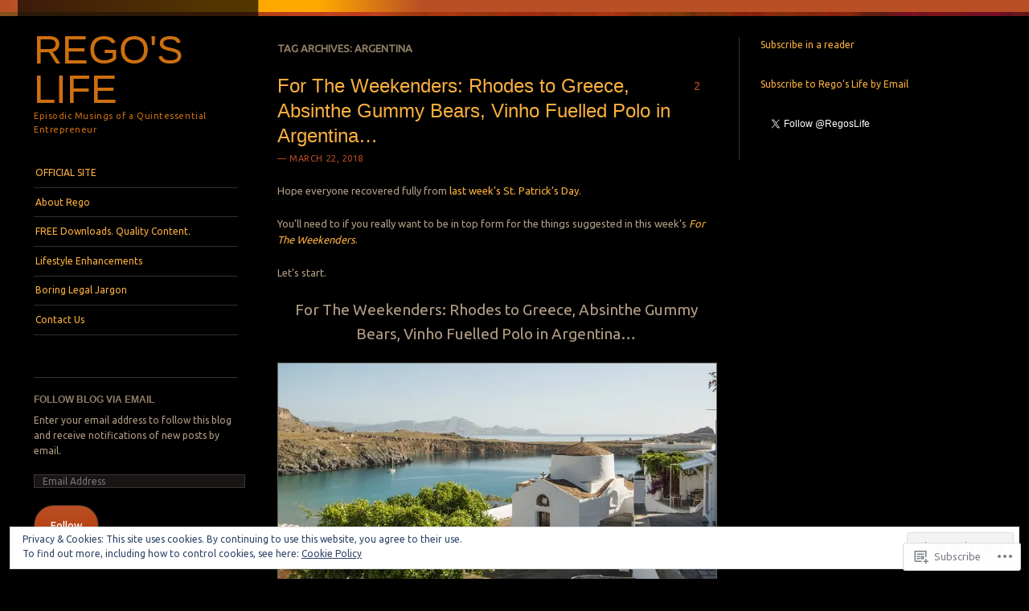

--- FILE ---
content_type: text/html; charset=UTF-8
request_url: https://regoslife.com/tag/argentina/
body_size: 31051
content:
<!DOCTYPE html>
<!--[if IE 8]>
<html id="ie8" lang="en">
<![endif]-->
<!--[if IE 9]>
<html id="ie9" lang="en">
<![endif]-->
<!--[if !(IE)]><!-->
<html lang="en">
<!--<![endif]-->
<head>
<meta charset="UTF-8" />
<meta name="viewport" content="width=device-width" />
<title>argentina | Rego&#039;s Life</title>
<link rel="profile" href="http://gmpg.org/xfn/11" />
<link rel="pingback" href="https://regoslife.com/xmlrpc.php" />
<!--[if lt IE 9]>
<script src="https://s0.wp.com/wp-content/themes/pub/sunspot/js/html5.js?m=1329866217i" type="text/javascript"></script>
<![endif]-->

<meta name='robots' content='max-image-preview:large' />
<meta name="google-site-verification" content="1fi2swDFKw-vffl_zG1iGDUdJIvBT5_QsqgVpXS7NMI" />

<!-- Async WordPress.com Remote Login -->
<script id="wpcom_remote_login_js">
var wpcom_remote_login_extra_auth = '';
function wpcom_remote_login_remove_dom_node_id( element_id ) {
	var dom_node = document.getElementById( element_id );
	if ( dom_node ) { dom_node.parentNode.removeChild( dom_node ); }
}
function wpcom_remote_login_remove_dom_node_classes( class_name ) {
	var dom_nodes = document.querySelectorAll( '.' + class_name );
	for ( var i = 0; i < dom_nodes.length; i++ ) {
		dom_nodes[ i ].parentNode.removeChild( dom_nodes[ i ] );
	}
}
function wpcom_remote_login_final_cleanup() {
	wpcom_remote_login_remove_dom_node_classes( "wpcom_remote_login_msg" );
	wpcom_remote_login_remove_dom_node_id( "wpcom_remote_login_key" );
	wpcom_remote_login_remove_dom_node_id( "wpcom_remote_login_validate" );
	wpcom_remote_login_remove_dom_node_id( "wpcom_remote_login_js" );
	wpcom_remote_login_remove_dom_node_id( "wpcom_request_access_iframe" );
	wpcom_remote_login_remove_dom_node_id( "wpcom_request_access_styles" );
}

// Watch for messages back from the remote login
window.addEventListener( "message", function( e ) {
	if ( e.origin === "https://r-login.wordpress.com" ) {
		var data = {};
		try {
			data = JSON.parse( e.data );
		} catch( e ) {
			wpcom_remote_login_final_cleanup();
			return;
		}

		if ( data.msg === 'LOGIN' ) {
			// Clean up the login check iframe
			wpcom_remote_login_remove_dom_node_id( "wpcom_remote_login_key" );

			var id_regex = new RegExp( /^[0-9]+$/ );
			var token_regex = new RegExp( /^.*|.*|.*$/ );
			if (
				token_regex.test( data.token )
				&& id_regex.test( data.wpcomid )
			) {
				// We have everything we need to ask for a login
				var script = document.createElement( "script" );
				script.setAttribute( "id", "wpcom_remote_login_validate" );
				script.src = '/remote-login.php?wpcom_remote_login=validate'
					+ '&wpcomid=' + data.wpcomid
					+ '&token=' + encodeURIComponent( data.token )
					+ '&host=' + window.location.protocol
					+ '//' + window.location.hostname
					+ '&postid=4529'
					+ '&is_singular=';
				document.body.appendChild( script );
			}

			return;
		}

		// Safari ITP, not logged in, so redirect
		if ( data.msg === 'LOGIN-REDIRECT' ) {
			window.location = 'https://wordpress.com/log-in?redirect_to=' + window.location.href;
			return;
		}

		// Safari ITP, storage access failed, remove the request
		if ( data.msg === 'LOGIN-REMOVE' ) {
			var css_zap = 'html { -webkit-transition: margin-top 1s; transition: margin-top 1s; } /* 9001 */ html { margin-top: 0 !important; } * html body { margin-top: 0 !important; } @media screen and ( max-width: 782px ) { html { margin-top: 0 !important; } * html body { margin-top: 0 !important; } }';
			var style_zap = document.createElement( 'style' );
			style_zap.type = 'text/css';
			style_zap.appendChild( document.createTextNode( css_zap ) );
			document.body.appendChild( style_zap );

			var e = document.getElementById( 'wpcom_request_access_iframe' );
			e.parentNode.removeChild( e );

			document.cookie = 'wordpress_com_login_access=denied; path=/; max-age=31536000';

			return;
		}

		// Safari ITP
		if ( data.msg === 'REQUEST_ACCESS' ) {
			console.log( 'request access: safari' );

			// Check ITP iframe enable/disable knob
			if ( wpcom_remote_login_extra_auth !== 'safari_itp_iframe' ) {
				return;
			}

			// If we are in a "private window" there is no ITP.
			var private_window = false;
			try {
				var opendb = window.openDatabase( null, null, null, null );
			} catch( e ) {
				private_window = true;
			}

			if ( private_window ) {
				console.log( 'private window' );
				return;
			}

			var iframe = document.createElement( 'iframe' );
			iframe.id = 'wpcom_request_access_iframe';
			iframe.setAttribute( 'scrolling', 'no' );
			iframe.setAttribute( 'sandbox', 'allow-storage-access-by-user-activation allow-scripts allow-same-origin allow-top-navigation-by-user-activation' );
			iframe.src = 'https://r-login.wordpress.com/remote-login.php?wpcom_remote_login=request_access&origin=' + encodeURIComponent( data.origin ) + '&wpcomid=' + encodeURIComponent( data.wpcomid );

			var css = 'html { -webkit-transition: margin-top 1s; transition: margin-top 1s; } /* 9001 */ html { margin-top: 46px !important; } * html body { margin-top: 46px !important; } @media screen and ( max-width: 660px ) { html { margin-top: 71px !important; } * html body { margin-top: 71px !important; } #wpcom_request_access_iframe { display: block; height: 71px !important; } } #wpcom_request_access_iframe { border: 0px; height: 46px; position: fixed; top: 0; left: 0; width: 100%; min-width: 100%; z-index: 99999; background: #23282d; } ';

			var style = document.createElement( 'style' );
			style.type = 'text/css';
			style.id = 'wpcom_request_access_styles';
			style.appendChild( document.createTextNode( css ) );
			document.body.appendChild( style );

			document.body.appendChild( iframe );
		}

		if ( data.msg === 'DONE' ) {
			wpcom_remote_login_final_cleanup();
		}
	}
}, false );

// Inject the remote login iframe after the page has had a chance to load
// more critical resources
window.addEventListener( "DOMContentLoaded", function( e ) {
	var iframe = document.createElement( "iframe" );
	iframe.style.display = "none";
	iframe.setAttribute( "scrolling", "no" );
	iframe.setAttribute( "id", "wpcom_remote_login_key" );
	iframe.src = "https://r-login.wordpress.com/remote-login.php"
		+ "?wpcom_remote_login=key"
		+ "&origin=aHR0cHM6Ly9yZWdvc2xpZmUuY29t"
		+ "&wpcomid=49133265"
		+ "&time=" + Math.floor( Date.now() / 1000 );
	document.body.appendChild( iframe );
}, false );
</script>
<link rel='dns-prefetch' href='//s0.wp.com' />
<link rel='dns-prefetch' href='//fonts-api.wp.com' />
<link rel="alternate" type="application/rss+xml" title="Rego&#039;s Life &raquo; Feed" href="https://regoslife.com/feed/" />
<link rel="alternate" type="application/rss+xml" title="Rego&#039;s Life &raquo; Comments Feed" href="https://regoslife.com/comments/feed/" />
<link rel="alternate" type="application/rss+xml" title="Rego&#039;s Life &raquo; argentina Tag Feed" href="https://regoslife.com/tag/argentina/feed/" />
	<script type="text/javascript">
		/* <![CDATA[ */
		function addLoadEvent(func) {
			var oldonload = window.onload;
			if (typeof window.onload != 'function') {
				window.onload = func;
			} else {
				window.onload = function () {
					oldonload();
					func();
				}
			}
		}
		/* ]]> */
	</script>
	<link crossorigin='anonymous' rel='stylesheet' id='all-css-0-1' href='/wp-content/mu-plugins/widgets/eu-cookie-law/templates/style.css?m=1642463000i&cssminify=yes' type='text/css' media='all' />
<style id='wp-emoji-styles-inline-css'>

	img.wp-smiley, img.emoji {
		display: inline !important;
		border: none !important;
		box-shadow: none !important;
		height: 1em !important;
		width: 1em !important;
		margin: 0 0.07em !important;
		vertical-align: -0.1em !important;
		background: none !important;
		padding: 0 !important;
	}
/*# sourceURL=wp-emoji-styles-inline-css */
</style>
<link crossorigin='anonymous' rel='stylesheet' id='all-css-2-1' href='/wp-content/plugins/gutenberg-core/v22.2.0/build/styles/block-library/style.css?m=1764855221i&cssminify=yes' type='text/css' media='all' />
<style id='wp-block-library-inline-css'>
.has-text-align-justify {
	text-align:justify;
}
.has-text-align-justify{text-align:justify;}

/*# sourceURL=wp-block-library-inline-css */
</style><style id='global-styles-inline-css'>
:root{--wp--preset--aspect-ratio--square: 1;--wp--preset--aspect-ratio--4-3: 4/3;--wp--preset--aspect-ratio--3-4: 3/4;--wp--preset--aspect-ratio--3-2: 3/2;--wp--preset--aspect-ratio--2-3: 2/3;--wp--preset--aspect-ratio--16-9: 16/9;--wp--preset--aspect-ratio--9-16: 9/16;--wp--preset--color--black: #000000;--wp--preset--color--cyan-bluish-gray: #abb8c3;--wp--preset--color--white: #ffffff;--wp--preset--color--pale-pink: #f78da7;--wp--preset--color--vivid-red: #cf2e2e;--wp--preset--color--luminous-vivid-orange: #ff6900;--wp--preset--color--luminous-vivid-amber: #fcb900;--wp--preset--color--light-green-cyan: #7bdcb5;--wp--preset--color--vivid-green-cyan: #00d084;--wp--preset--color--pale-cyan-blue: #8ed1fc;--wp--preset--color--vivid-cyan-blue: #0693e3;--wp--preset--color--vivid-purple: #9b51e0;--wp--preset--gradient--vivid-cyan-blue-to-vivid-purple: linear-gradient(135deg,rgb(6,147,227) 0%,rgb(155,81,224) 100%);--wp--preset--gradient--light-green-cyan-to-vivid-green-cyan: linear-gradient(135deg,rgb(122,220,180) 0%,rgb(0,208,130) 100%);--wp--preset--gradient--luminous-vivid-amber-to-luminous-vivid-orange: linear-gradient(135deg,rgb(252,185,0) 0%,rgb(255,105,0) 100%);--wp--preset--gradient--luminous-vivid-orange-to-vivid-red: linear-gradient(135deg,rgb(255,105,0) 0%,rgb(207,46,46) 100%);--wp--preset--gradient--very-light-gray-to-cyan-bluish-gray: linear-gradient(135deg,rgb(238,238,238) 0%,rgb(169,184,195) 100%);--wp--preset--gradient--cool-to-warm-spectrum: linear-gradient(135deg,rgb(74,234,220) 0%,rgb(151,120,209) 20%,rgb(207,42,186) 40%,rgb(238,44,130) 60%,rgb(251,105,98) 80%,rgb(254,248,76) 100%);--wp--preset--gradient--blush-light-purple: linear-gradient(135deg,rgb(255,206,236) 0%,rgb(152,150,240) 100%);--wp--preset--gradient--blush-bordeaux: linear-gradient(135deg,rgb(254,205,165) 0%,rgb(254,45,45) 50%,rgb(107,0,62) 100%);--wp--preset--gradient--luminous-dusk: linear-gradient(135deg,rgb(255,203,112) 0%,rgb(199,81,192) 50%,rgb(65,88,208) 100%);--wp--preset--gradient--pale-ocean: linear-gradient(135deg,rgb(255,245,203) 0%,rgb(182,227,212) 50%,rgb(51,167,181) 100%);--wp--preset--gradient--electric-grass: linear-gradient(135deg,rgb(202,248,128) 0%,rgb(113,206,126) 100%);--wp--preset--gradient--midnight: linear-gradient(135deg,rgb(2,3,129) 0%,rgb(40,116,252) 100%);--wp--preset--font-size--small: 13px;--wp--preset--font-size--medium: 20px;--wp--preset--font-size--large: 36px;--wp--preset--font-size--x-large: 42px;--wp--preset--font-family--albert-sans: 'Albert Sans', sans-serif;--wp--preset--font-family--alegreya: Alegreya, serif;--wp--preset--font-family--arvo: Arvo, serif;--wp--preset--font-family--bodoni-moda: 'Bodoni Moda', serif;--wp--preset--font-family--bricolage-grotesque: 'Bricolage Grotesque', sans-serif;--wp--preset--font-family--cabin: Cabin, sans-serif;--wp--preset--font-family--chivo: Chivo, sans-serif;--wp--preset--font-family--commissioner: Commissioner, sans-serif;--wp--preset--font-family--cormorant: Cormorant, serif;--wp--preset--font-family--courier-prime: 'Courier Prime', monospace;--wp--preset--font-family--crimson-pro: 'Crimson Pro', serif;--wp--preset--font-family--dm-mono: 'DM Mono', monospace;--wp--preset--font-family--dm-sans: 'DM Sans', sans-serif;--wp--preset--font-family--dm-serif-display: 'DM Serif Display', serif;--wp--preset--font-family--domine: Domine, serif;--wp--preset--font-family--eb-garamond: 'EB Garamond', serif;--wp--preset--font-family--epilogue: Epilogue, sans-serif;--wp--preset--font-family--fahkwang: Fahkwang, sans-serif;--wp--preset--font-family--figtree: Figtree, sans-serif;--wp--preset--font-family--fira-sans: 'Fira Sans', sans-serif;--wp--preset--font-family--fjalla-one: 'Fjalla One', sans-serif;--wp--preset--font-family--fraunces: Fraunces, serif;--wp--preset--font-family--gabarito: Gabarito, system-ui;--wp--preset--font-family--ibm-plex-mono: 'IBM Plex Mono', monospace;--wp--preset--font-family--ibm-plex-sans: 'IBM Plex Sans', sans-serif;--wp--preset--font-family--ibarra-real-nova: 'Ibarra Real Nova', serif;--wp--preset--font-family--instrument-serif: 'Instrument Serif', serif;--wp--preset--font-family--inter: Inter, sans-serif;--wp--preset--font-family--josefin-sans: 'Josefin Sans', sans-serif;--wp--preset--font-family--jost: Jost, sans-serif;--wp--preset--font-family--libre-baskerville: 'Libre Baskerville', serif;--wp--preset--font-family--libre-franklin: 'Libre Franklin', sans-serif;--wp--preset--font-family--literata: Literata, serif;--wp--preset--font-family--lora: Lora, serif;--wp--preset--font-family--merriweather: Merriweather, serif;--wp--preset--font-family--montserrat: Montserrat, sans-serif;--wp--preset--font-family--newsreader: Newsreader, serif;--wp--preset--font-family--noto-sans-mono: 'Noto Sans Mono', sans-serif;--wp--preset--font-family--nunito: Nunito, sans-serif;--wp--preset--font-family--open-sans: 'Open Sans', sans-serif;--wp--preset--font-family--overpass: Overpass, sans-serif;--wp--preset--font-family--pt-serif: 'PT Serif', serif;--wp--preset--font-family--petrona: Petrona, serif;--wp--preset--font-family--piazzolla: Piazzolla, serif;--wp--preset--font-family--playfair-display: 'Playfair Display', serif;--wp--preset--font-family--plus-jakarta-sans: 'Plus Jakarta Sans', sans-serif;--wp--preset--font-family--poppins: Poppins, sans-serif;--wp--preset--font-family--raleway: Raleway, sans-serif;--wp--preset--font-family--roboto: Roboto, sans-serif;--wp--preset--font-family--roboto-slab: 'Roboto Slab', serif;--wp--preset--font-family--rubik: Rubik, sans-serif;--wp--preset--font-family--rufina: Rufina, serif;--wp--preset--font-family--sora: Sora, sans-serif;--wp--preset--font-family--source-sans-3: 'Source Sans 3', sans-serif;--wp--preset--font-family--source-serif-4: 'Source Serif 4', serif;--wp--preset--font-family--space-mono: 'Space Mono', monospace;--wp--preset--font-family--syne: Syne, sans-serif;--wp--preset--font-family--texturina: Texturina, serif;--wp--preset--font-family--urbanist: Urbanist, sans-serif;--wp--preset--font-family--work-sans: 'Work Sans', sans-serif;--wp--preset--spacing--20: 0.44rem;--wp--preset--spacing--30: 0.67rem;--wp--preset--spacing--40: 1rem;--wp--preset--spacing--50: 1.5rem;--wp--preset--spacing--60: 2.25rem;--wp--preset--spacing--70: 3.38rem;--wp--preset--spacing--80: 5.06rem;--wp--preset--shadow--natural: 6px 6px 9px rgba(0, 0, 0, 0.2);--wp--preset--shadow--deep: 12px 12px 50px rgba(0, 0, 0, 0.4);--wp--preset--shadow--sharp: 6px 6px 0px rgba(0, 0, 0, 0.2);--wp--preset--shadow--outlined: 6px 6px 0px -3px rgb(255, 255, 255), 6px 6px rgb(0, 0, 0);--wp--preset--shadow--crisp: 6px 6px 0px rgb(0, 0, 0);}:where(.is-layout-flex){gap: 0.5em;}:where(.is-layout-grid){gap: 0.5em;}body .is-layout-flex{display: flex;}.is-layout-flex{flex-wrap: wrap;align-items: center;}.is-layout-flex > :is(*, div){margin: 0;}body .is-layout-grid{display: grid;}.is-layout-grid > :is(*, div){margin: 0;}:where(.wp-block-columns.is-layout-flex){gap: 2em;}:where(.wp-block-columns.is-layout-grid){gap: 2em;}:where(.wp-block-post-template.is-layout-flex){gap: 1.25em;}:where(.wp-block-post-template.is-layout-grid){gap: 1.25em;}.has-black-color{color: var(--wp--preset--color--black) !important;}.has-cyan-bluish-gray-color{color: var(--wp--preset--color--cyan-bluish-gray) !important;}.has-white-color{color: var(--wp--preset--color--white) !important;}.has-pale-pink-color{color: var(--wp--preset--color--pale-pink) !important;}.has-vivid-red-color{color: var(--wp--preset--color--vivid-red) !important;}.has-luminous-vivid-orange-color{color: var(--wp--preset--color--luminous-vivid-orange) !important;}.has-luminous-vivid-amber-color{color: var(--wp--preset--color--luminous-vivid-amber) !important;}.has-light-green-cyan-color{color: var(--wp--preset--color--light-green-cyan) !important;}.has-vivid-green-cyan-color{color: var(--wp--preset--color--vivid-green-cyan) !important;}.has-pale-cyan-blue-color{color: var(--wp--preset--color--pale-cyan-blue) !important;}.has-vivid-cyan-blue-color{color: var(--wp--preset--color--vivid-cyan-blue) !important;}.has-vivid-purple-color{color: var(--wp--preset--color--vivid-purple) !important;}.has-black-background-color{background-color: var(--wp--preset--color--black) !important;}.has-cyan-bluish-gray-background-color{background-color: var(--wp--preset--color--cyan-bluish-gray) !important;}.has-white-background-color{background-color: var(--wp--preset--color--white) !important;}.has-pale-pink-background-color{background-color: var(--wp--preset--color--pale-pink) !important;}.has-vivid-red-background-color{background-color: var(--wp--preset--color--vivid-red) !important;}.has-luminous-vivid-orange-background-color{background-color: var(--wp--preset--color--luminous-vivid-orange) !important;}.has-luminous-vivid-amber-background-color{background-color: var(--wp--preset--color--luminous-vivid-amber) !important;}.has-light-green-cyan-background-color{background-color: var(--wp--preset--color--light-green-cyan) !important;}.has-vivid-green-cyan-background-color{background-color: var(--wp--preset--color--vivid-green-cyan) !important;}.has-pale-cyan-blue-background-color{background-color: var(--wp--preset--color--pale-cyan-blue) !important;}.has-vivid-cyan-blue-background-color{background-color: var(--wp--preset--color--vivid-cyan-blue) !important;}.has-vivid-purple-background-color{background-color: var(--wp--preset--color--vivid-purple) !important;}.has-black-border-color{border-color: var(--wp--preset--color--black) !important;}.has-cyan-bluish-gray-border-color{border-color: var(--wp--preset--color--cyan-bluish-gray) !important;}.has-white-border-color{border-color: var(--wp--preset--color--white) !important;}.has-pale-pink-border-color{border-color: var(--wp--preset--color--pale-pink) !important;}.has-vivid-red-border-color{border-color: var(--wp--preset--color--vivid-red) !important;}.has-luminous-vivid-orange-border-color{border-color: var(--wp--preset--color--luminous-vivid-orange) !important;}.has-luminous-vivid-amber-border-color{border-color: var(--wp--preset--color--luminous-vivid-amber) !important;}.has-light-green-cyan-border-color{border-color: var(--wp--preset--color--light-green-cyan) !important;}.has-vivid-green-cyan-border-color{border-color: var(--wp--preset--color--vivid-green-cyan) !important;}.has-pale-cyan-blue-border-color{border-color: var(--wp--preset--color--pale-cyan-blue) !important;}.has-vivid-cyan-blue-border-color{border-color: var(--wp--preset--color--vivid-cyan-blue) !important;}.has-vivid-purple-border-color{border-color: var(--wp--preset--color--vivid-purple) !important;}.has-vivid-cyan-blue-to-vivid-purple-gradient-background{background: var(--wp--preset--gradient--vivid-cyan-blue-to-vivid-purple) !important;}.has-light-green-cyan-to-vivid-green-cyan-gradient-background{background: var(--wp--preset--gradient--light-green-cyan-to-vivid-green-cyan) !important;}.has-luminous-vivid-amber-to-luminous-vivid-orange-gradient-background{background: var(--wp--preset--gradient--luminous-vivid-amber-to-luminous-vivid-orange) !important;}.has-luminous-vivid-orange-to-vivid-red-gradient-background{background: var(--wp--preset--gradient--luminous-vivid-orange-to-vivid-red) !important;}.has-very-light-gray-to-cyan-bluish-gray-gradient-background{background: var(--wp--preset--gradient--very-light-gray-to-cyan-bluish-gray) !important;}.has-cool-to-warm-spectrum-gradient-background{background: var(--wp--preset--gradient--cool-to-warm-spectrum) !important;}.has-blush-light-purple-gradient-background{background: var(--wp--preset--gradient--blush-light-purple) !important;}.has-blush-bordeaux-gradient-background{background: var(--wp--preset--gradient--blush-bordeaux) !important;}.has-luminous-dusk-gradient-background{background: var(--wp--preset--gradient--luminous-dusk) !important;}.has-pale-ocean-gradient-background{background: var(--wp--preset--gradient--pale-ocean) !important;}.has-electric-grass-gradient-background{background: var(--wp--preset--gradient--electric-grass) !important;}.has-midnight-gradient-background{background: var(--wp--preset--gradient--midnight) !important;}.has-small-font-size{font-size: var(--wp--preset--font-size--small) !important;}.has-medium-font-size{font-size: var(--wp--preset--font-size--medium) !important;}.has-large-font-size{font-size: var(--wp--preset--font-size--large) !important;}.has-x-large-font-size{font-size: var(--wp--preset--font-size--x-large) !important;}.has-albert-sans-font-family{font-family: var(--wp--preset--font-family--albert-sans) !important;}.has-alegreya-font-family{font-family: var(--wp--preset--font-family--alegreya) !important;}.has-arvo-font-family{font-family: var(--wp--preset--font-family--arvo) !important;}.has-bodoni-moda-font-family{font-family: var(--wp--preset--font-family--bodoni-moda) !important;}.has-bricolage-grotesque-font-family{font-family: var(--wp--preset--font-family--bricolage-grotesque) !important;}.has-cabin-font-family{font-family: var(--wp--preset--font-family--cabin) !important;}.has-chivo-font-family{font-family: var(--wp--preset--font-family--chivo) !important;}.has-commissioner-font-family{font-family: var(--wp--preset--font-family--commissioner) !important;}.has-cormorant-font-family{font-family: var(--wp--preset--font-family--cormorant) !important;}.has-courier-prime-font-family{font-family: var(--wp--preset--font-family--courier-prime) !important;}.has-crimson-pro-font-family{font-family: var(--wp--preset--font-family--crimson-pro) !important;}.has-dm-mono-font-family{font-family: var(--wp--preset--font-family--dm-mono) !important;}.has-dm-sans-font-family{font-family: var(--wp--preset--font-family--dm-sans) !important;}.has-dm-serif-display-font-family{font-family: var(--wp--preset--font-family--dm-serif-display) !important;}.has-domine-font-family{font-family: var(--wp--preset--font-family--domine) !important;}.has-eb-garamond-font-family{font-family: var(--wp--preset--font-family--eb-garamond) !important;}.has-epilogue-font-family{font-family: var(--wp--preset--font-family--epilogue) !important;}.has-fahkwang-font-family{font-family: var(--wp--preset--font-family--fahkwang) !important;}.has-figtree-font-family{font-family: var(--wp--preset--font-family--figtree) !important;}.has-fira-sans-font-family{font-family: var(--wp--preset--font-family--fira-sans) !important;}.has-fjalla-one-font-family{font-family: var(--wp--preset--font-family--fjalla-one) !important;}.has-fraunces-font-family{font-family: var(--wp--preset--font-family--fraunces) !important;}.has-gabarito-font-family{font-family: var(--wp--preset--font-family--gabarito) !important;}.has-ibm-plex-mono-font-family{font-family: var(--wp--preset--font-family--ibm-plex-mono) !important;}.has-ibm-plex-sans-font-family{font-family: var(--wp--preset--font-family--ibm-plex-sans) !important;}.has-ibarra-real-nova-font-family{font-family: var(--wp--preset--font-family--ibarra-real-nova) !important;}.has-instrument-serif-font-family{font-family: var(--wp--preset--font-family--instrument-serif) !important;}.has-inter-font-family{font-family: var(--wp--preset--font-family--inter) !important;}.has-josefin-sans-font-family{font-family: var(--wp--preset--font-family--josefin-sans) !important;}.has-jost-font-family{font-family: var(--wp--preset--font-family--jost) !important;}.has-libre-baskerville-font-family{font-family: var(--wp--preset--font-family--libre-baskerville) !important;}.has-libre-franklin-font-family{font-family: var(--wp--preset--font-family--libre-franklin) !important;}.has-literata-font-family{font-family: var(--wp--preset--font-family--literata) !important;}.has-lora-font-family{font-family: var(--wp--preset--font-family--lora) !important;}.has-merriweather-font-family{font-family: var(--wp--preset--font-family--merriweather) !important;}.has-montserrat-font-family{font-family: var(--wp--preset--font-family--montserrat) !important;}.has-newsreader-font-family{font-family: var(--wp--preset--font-family--newsreader) !important;}.has-noto-sans-mono-font-family{font-family: var(--wp--preset--font-family--noto-sans-mono) !important;}.has-nunito-font-family{font-family: var(--wp--preset--font-family--nunito) !important;}.has-open-sans-font-family{font-family: var(--wp--preset--font-family--open-sans) !important;}.has-overpass-font-family{font-family: var(--wp--preset--font-family--overpass) !important;}.has-pt-serif-font-family{font-family: var(--wp--preset--font-family--pt-serif) !important;}.has-petrona-font-family{font-family: var(--wp--preset--font-family--petrona) !important;}.has-piazzolla-font-family{font-family: var(--wp--preset--font-family--piazzolla) !important;}.has-playfair-display-font-family{font-family: var(--wp--preset--font-family--playfair-display) !important;}.has-plus-jakarta-sans-font-family{font-family: var(--wp--preset--font-family--plus-jakarta-sans) !important;}.has-poppins-font-family{font-family: var(--wp--preset--font-family--poppins) !important;}.has-raleway-font-family{font-family: var(--wp--preset--font-family--raleway) !important;}.has-roboto-font-family{font-family: var(--wp--preset--font-family--roboto) !important;}.has-roboto-slab-font-family{font-family: var(--wp--preset--font-family--roboto-slab) !important;}.has-rubik-font-family{font-family: var(--wp--preset--font-family--rubik) !important;}.has-rufina-font-family{font-family: var(--wp--preset--font-family--rufina) !important;}.has-sora-font-family{font-family: var(--wp--preset--font-family--sora) !important;}.has-source-sans-3-font-family{font-family: var(--wp--preset--font-family--source-sans-3) !important;}.has-source-serif-4-font-family{font-family: var(--wp--preset--font-family--source-serif-4) !important;}.has-space-mono-font-family{font-family: var(--wp--preset--font-family--space-mono) !important;}.has-syne-font-family{font-family: var(--wp--preset--font-family--syne) !important;}.has-texturina-font-family{font-family: var(--wp--preset--font-family--texturina) !important;}.has-urbanist-font-family{font-family: var(--wp--preset--font-family--urbanist) !important;}.has-work-sans-font-family{font-family: var(--wp--preset--font-family--work-sans) !important;}
/*# sourceURL=global-styles-inline-css */
</style>

<style id='classic-theme-styles-inline-css'>
/*! This file is auto-generated */
.wp-block-button__link{color:#fff;background-color:#32373c;border-radius:9999px;box-shadow:none;text-decoration:none;padding:calc(.667em + 2px) calc(1.333em + 2px);font-size:1.125em}.wp-block-file__button{background:#32373c;color:#fff;text-decoration:none}
/*# sourceURL=/wp-includes/css/classic-themes.min.css */
</style>
<link crossorigin='anonymous' rel='stylesheet' id='all-css-4-1' href='/_static/??-eJx9j+8KwjAMxF/ILNQN/3wQn8V2YVabtiyp07e3Ik5B2JcQjvvdcThlcCkqRcUcyuCjoEs2JHcVXDdm1xgQzzkQjHRrOuy96OwA0Uegxoms8CeIC3yzRqo655O+HEy9P1EgrrYlbPL9QFpx+fygdF9Gcq0Ba/NIIlAv+8Kg59olf9xbxlwsSomSk+I85cgHs+3MZt+2XXt5Ark8atE=&cssminify=yes' type='text/css' media='all' />
<link rel='stylesheet' id='ubuntu-css' href='https://fonts-api.wp.com/css?family=Ubuntu%3A400%2C300&#038;ver=20120821' media='all' />
<link crossorigin='anonymous' rel='stylesheet' id='all-css-6-1' href='/_static/??-eJx9y0EKwkAMheELGUNhRF2IZ2mHOI5kktBkKN7eums33b0f3oeLQVYJksB4UyNH6xN6FzcNrJLR48sEi2Vt5+x+wg1pHYx7qeI408Ra1llwfW3yCBVSYM1jVJVdwIvHOv/psz2GdLmndLsO6fMDI31BHQ==&cssminify=yes' type='text/css' media='all' />
<link crossorigin='anonymous' rel='stylesheet' id='print-css-7-1' href='/wp-content/mu-plugins/global-print/global-print.css?m=1465851035i&cssminify=yes' type='text/css' media='print' />
<style id='jetpack-global-styles-frontend-style-inline-css'>
:root { --font-headings: unset; --font-base: unset; --font-headings-default: -apple-system,BlinkMacSystemFont,"Segoe UI",Roboto,Oxygen-Sans,Ubuntu,Cantarell,"Helvetica Neue",sans-serif; --font-base-default: -apple-system,BlinkMacSystemFont,"Segoe UI",Roboto,Oxygen-Sans,Ubuntu,Cantarell,"Helvetica Neue",sans-serif;}
/*# sourceURL=jetpack-global-styles-frontend-style-inline-css */
</style>
<link crossorigin='anonymous' rel='stylesheet' id='all-css-10-1' href='/wp-content/themes/h4/global.css?m=1420737423i&cssminify=yes' type='text/css' media='all' />
<script type="text/javascript" id="wpcom-actionbar-placeholder-js-extra">
/* <![CDATA[ */
var actionbardata = {"siteID":"49133265","postID":"0","siteURL":"https://regoslife.com","xhrURL":"https://regoslife.com/wp-admin/admin-ajax.php","nonce":"bdae942ed4","isLoggedIn":"","statusMessage":"","subsEmailDefault":"instantly","proxyScriptUrl":"https://s0.wp.com/wp-content/js/wpcom-proxy-request.js?m=1513050504i&amp;ver=20211021","i18n":{"followedText":"New posts from this site will now appear in your \u003Ca href=\"https://wordpress.com/reader\"\u003EReader\u003C/a\u003E","foldBar":"Collapse this bar","unfoldBar":"Expand this bar","shortLinkCopied":"Shortlink copied to clipboard."}};
//# sourceURL=wpcom-actionbar-placeholder-js-extra
/* ]]> */
</script>
<script type="text/javascript" id="jetpack-mu-wpcom-settings-js-before">
/* <![CDATA[ */
var JETPACK_MU_WPCOM_SETTINGS = {"assetsUrl":"https://s0.wp.com/wp-content/mu-plugins/jetpack-mu-wpcom-plugin/sun/jetpack_vendor/automattic/jetpack-mu-wpcom/src/build/"};
//# sourceURL=jetpack-mu-wpcom-settings-js-before
/* ]]> */
</script>
<script crossorigin='anonymous' type='text/javascript'  src='/_static/??-eJyFjcsOwiAQRX/I6dSa+lgYvwWBEAgMOAPW/n3bqIk7V2dxT87FqYDOVC1VDIIcKxTOr7kLssN186RjM1a2MTya5fmDLnn6K0HyjlW1v/L37R6zgxKb8yQ4ZTbKCOioRN4hnQo+hw1AmcCZwmvilq7709CPh/54voQFmNpFWg=='></script>
<script type="text/javascript" id="rlt-proxy-js-after">
/* <![CDATA[ */
	rltInitialize( {"token":null,"iframeOrigins":["https:\/\/widgets.wp.com"]} );
//# sourceURL=rlt-proxy-js-after
/* ]]> */
</script>
<link rel="EditURI" type="application/rsd+xml" title="RSD" href="https://regoslife.wordpress.com/xmlrpc.php?rsd" />
<meta name="generator" content="WordPress.com" />

<!-- Jetpack Open Graph Tags -->
<meta property="og:type" content="website" />
<meta property="og:title" content="argentina &#8211; Rego&#039;s Life" />
<meta property="og:url" content="https://regoslife.com/tag/argentina/" />
<meta property="og:site_name" content="Rego&#039;s Life" />
<meta property="og:image" content="https://regoslife.com/wp-content/uploads/2017/06/cropped-branding-logo-regos-life-blog-final.png?w=200" />
<meta property="og:image:width" content="200" />
<meta property="og:image:height" content="200" />
<meta property="og:image:alt" content="" />
<meta property="og:locale" content="en_US" />
<meta name="twitter:creator" content="@RegosLife" />
<meta name="twitter:site" content="@RegosLife" />

<!-- End Jetpack Open Graph Tags -->
<link rel='openid.server' href='https://regoslife.com/?openidserver=1' />
<link rel='openid.delegate' href='https://regoslife.com/' />
<link rel="search" type="application/opensearchdescription+xml" href="https://regoslife.com/osd.xml" title="Rego&#039;s Life" />
<link rel="search" type="application/opensearchdescription+xml" href="https://s1.wp.com/opensearch.xml" title="WordPress.com" />
<meta name="theme-color" content="#000000" />
		<style type="text/css">
			.recentcomments a {
				display: inline !important;
				padding: 0 !important;
				margin: 0 !important;
			}

			table.recentcommentsavatartop img.avatar, table.recentcommentsavatarend img.avatar {
				border: 0px;
				margin: 0;
			}

			table.recentcommentsavatartop a, table.recentcommentsavatarend a {
				border: 0px !important;
				background-color: transparent !important;
			}

			td.recentcommentsavatarend, td.recentcommentsavatartop {
				padding: 0px 0px 1px 0px;
				margin: 0px;
			}

			td.recentcommentstextend {
				border: none !important;
				padding: 0px 0px 2px 10px;
			}

			.rtl td.recentcommentstextend {
				padding: 0px 10px 2px 0px;
			}

			td.recentcommentstexttop {
				border: none;
				padding: 0px 0px 0px 10px;
			}

			.rtl td.recentcommentstexttop {
				padding: 0px 10px 0px 0px;
			}
		</style>
		<meta name="description" content="Posts about argentina written by Rego" />
	<style type="text/css">
			.site-title a,
		.site-description {
			color: #ce6f10 !important;
		}
			</style>
	<style type="text/css" id="custom-background-css">
body.custom-background { background-color: #000000; }
</style>
			<script type="text/javascript">

			window.doNotSellCallback = function() {

				var linkElements = [
					'a[href="https://wordpress.com/?ref=footer_blog"]',
					'a[href="https://wordpress.com/?ref=footer_website"]',
					'a[href="https://wordpress.com/?ref=vertical_footer"]',
					'a[href^="https://wordpress.com/?ref=footer_segment_"]',
				].join(',');

				var dnsLink = document.createElement( 'a' );
				dnsLink.href = 'https://wordpress.com/advertising-program-optout/';
				dnsLink.classList.add( 'do-not-sell-link' );
				dnsLink.rel = 'nofollow';
				dnsLink.style.marginLeft = '0.5em';
				dnsLink.textContent = 'Do Not Sell or Share My Personal Information';

				var creditLinks = document.querySelectorAll( linkElements );

				if ( 0 === creditLinks.length ) {
					return false;
				}

				Array.prototype.forEach.call( creditLinks, function( el ) {
					el.insertAdjacentElement( 'afterend', dnsLink );
				});

				return true;
			};

		</script>
		<link rel="icon" href="https://regoslife.com/wp-content/uploads/2017/06/cropped-branding-logo-regos-life-blog-final.png?w=32" sizes="32x32" />
<link rel="icon" href="https://regoslife.com/wp-content/uploads/2017/06/cropped-branding-logo-regos-life-blog-final.png?w=192" sizes="192x192" />
<link rel="apple-touch-icon" href="https://regoslife.com/wp-content/uploads/2017/06/cropped-branding-logo-regos-life-blog-final.png?w=180" />
<meta name="msapplication-TileImage" content="https://regoslife.com/wp-content/uploads/2017/06/cropped-branding-logo-regos-life-blog-final.png?w=270" />
<script type="text/javascript">
	window.google_analytics_uacct = "UA-52447-2";
</script>

<script type="text/javascript">
	var _gaq = _gaq || [];
	_gaq.push(['_setAccount', 'UA-52447-2']);
	_gaq.push(['_gat._anonymizeIp']);
	_gaq.push(['_setDomainName', 'none']);
	_gaq.push(['_setAllowLinker', true]);
	_gaq.push(['_initData']);
	_gaq.push(['_trackPageview']);

	(function() {
		var ga = document.createElement('script'); ga.type = 'text/javascript'; ga.async = true;
		ga.src = ('https:' == document.location.protocol ? 'https://ssl' : 'http://www') + '.google-analytics.com/ga.js';
		(document.getElementsByTagName('head')[0] || document.getElementsByTagName('body')[0]).appendChild(ga);
	})();
</script>
<link crossorigin='anonymous' rel='stylesheet' id='all-css-0-3' href='/_static/??-eJyVzN0KwjAMhuEbcgv1B/VAvBTZsiDZ0rQ0Dbt9K6jg4Q7fj48H1txh0kpaIXqXxZ+sBjPVPODyaTBXeLAijM4ytRwNC+fKqX3/qo+sPZrtYCMsCZdmrZypbARimlzIAIeS3Eh+n+/w9u7xFs6nw/USjmE/vwD9El0g&cssminify=yes' type='text/css' media='all' />
</head>

<body class="archive tag tag-argentina tag-18939 custom-background wp-theme-pubsunspot customizer-styles-applied jetpack-reblog-enabled">
<div class="sunstrip"></div>
<div id="page" class="hfeed site">
	<div id="wrapper" class="wrap">
				<header id="masthead" class="site-header" role="banner">
			<div class="site-header-inner">

				
				<hgroup>
					<h1 class="site-title"><a href="https://regoslife.com/" title="Rego&#039;s Life" rel="home">Rego&#039;s Life</a></h1>
					<h2 class="site-description">Episodic Musings of a Quintessential Entrepreneur</h2>
				</hgroup>

				<nav role="navigation" class="site-navigation main-navigation">
					<h1 class="assistive-text">Menu</h1>
					<div class="assistive-text skip-link"><a href="#content" title="Skip to content">Skip to content</a></div>

					<div class="menu-side-menu-container"><ul id="menu-side-menu" class="menu"><li id="menu-item-1173" class="menu-item menu-item-type-custom menu-item-object-custom menu-item-1173"><a href="http://regoslife.eu/">OFFICIAL SITE</a></li>
<li id="menu-item-639" class="menu-item menu-item-type-post_type menu-item-object-page menu-item-639"><a href="https://regoslife.com/about/">About Rego</a></li>
<li id="menu-item-1331" class="menu-item menu-item-type-custom menu-item-object-custom menu-item-1331"><a href="http://regoslife.eu/go/free-downloads/">FREE Downloads. Quality Content.</a></li>
<li id="menu-item-1208" class="menu-item menu-item-type-custom menu-item-object-custom menu-item-1208"><a href="http://regoslife.eu/lifestyle-enhancements/">Lifestyle Enhancements</a></li>
<li id="menu-item-4297" class="menu-item menu-item-type-post_type menu-item-object-page menu-item-4297"><a href="https://regoslife.com/terms-and-conditions-privacy-policy/">Boring Legal Jargon</a></li>
<li id="menu-item-641" class="menu-item menu-item-type-post_type menu-item-object-page menu-item-641"><a href="https://regoslife.com/contact-us/">Contact Us</a></li>
</ul></div>				</nav>

									<div id="tertiary" class="widget-area" role="complementary">
						<aside id="blog_subscription-3" class="widget widget_blog_subscription jetpack_subscription_widget"><h1 class="widget-title"><label for="subscribe-field">Follow Blog via Email</label></h1>

			<div class="wp-block-jetpack-subscriptions__container">
			<form
				action="https://subscribe.wordpress.com"
				method="post"
				accept-charset="utf-8"
				data-blog="49133265"
				data-post_access_level="everybody"
				id="subscribe-blog"
			>
				<p>Enter your email address to follow this blog and receive notifications of new posts by email.</p>
				<p id="subscribe-email">
					<label
						id="subscribe-field-label"
						for="subscribe-field"
						class="screen-reader-text"
					>
						Email Address:					</label>

					<input
							type="email"
							name="email"
							autocomplete="email"
							
							style="width: 95%; padding: 1px 10px"
							placeholder="Email Address"
							value=""
							id="subscribe-field"
							required
						/>				</p>

				<p id="subscribe-submit"
									>
					<input type="hidden" name="action" value="subscribe"/>
					<input type="hidden" name="blog_id" value="49133265"/>
					<input type="hidden" name="source" value="https://regoslife.com/tag/argentina/"/>
					<input type="hidden" name="sub-type" value="widget"/>
					<input type="hidden" name="redirect_fragment" value="subscribe-blog"/>
					<input type="hidden" id="_wpnonce" name="_wpnonce" value="d4a96cd45c" />					<button type="submit"
													class="wp-block-button__link"
																	>
						Follow					</button>
				</p>
			</form>
						</div>
			
</aside><aside id="meta-2" class="widget widget_meta"><h1 class="widget-title">Meta</h1>
		<ul>
			<li><a class="click-register" href="https://wordpress.com/start?ref=wplogin">Create account</a></li>			<li><a href="https://regoslife.wordpress.com/wp-login.php">Log in</a></li>
			<li><a href="https://regoslife.com/feed/">Entries feed</a></li>
			<li><a href="https://regoslife.com/comments/feed/">Comments feed</a></li>

			<li><a href="https://wordpress.com/" title="Powered by WordPress, state-of-the-art semantic personal publishing platform.">WordPress.com</a></li>
		</ul>

		</aside><aside id="search-3" class="widget widget_search">	<form method="get" id="searchform" action="https://regoslife.com/" role="search">
		<label for="s" class="assistive-text">Search</label>
		<input type="text" class="field" name="s" id="s" placeholder="Search &hellip;" />
		<input type="submit" class="submit" name="submit" id="searchsubmit" value="Search" />
	</form>
</aside><aside id="categories-3" class="widget widget_categories"><h1 class="widget-title">Categories</h1>
			<ul>
					<li class="cat-item cat-item-159318549"><a href="https://regoslife.com/category/episodic-musings/">Episodic Musings</a>
</li>
	<li class="cat-item cat-item-9011120"><a href="https://regoslife.com/category/lifestyle-and-entertainment/">Lifestyle and Entertainment</a>
</li>
	<li class="cat-item cat-item-159320147"><a href="https://regoslife.com/category/quality-content-and-e-books/">Quality Content and E-Books</a>
</li>
	<li class="cat-item cat-item-755"><a href="https://regoslife.com/category/quotes/">Quotes</a>
</li>
	<li class="cat-item cat-item-1"><a href="https://regoslife.com/category/uncategorized/">Uncategorized</a>
</li>
			</ul>

			</aside><aside id="archives-3" class="widget widget_archive"><h1 class="widget-title">Archives</h1>
			<ul>
					<li><a href='https://regoslife.com/2024/12/'>December 2024</a></li>
	<li><a href='https://regoslife.com/2018/04/'>April 2018</a></li>
	<li><a href='https://regoslife.com/2018/03/'>March 2018</a></li>
	<li><a href='https://regoslife.com/2018/02/'>February 2018</a></li>
	<li><a href='https://regoslife.com/2017/09/'>September 2017</a></li>
	<li><a href='https://regoslife.com/2017/08/'>August 2017</a></li>
	<li><a href='https://regoslife.com/2017/07/'>July 2017</a></li>
	<li><a href='https://regoslife.com/2017/06/'>June 2017</a></li>
	<li><a href='https://regoslife.com/2014/10/'>October 2014</a></li>
	<li><a href='https://regoslife.com/2014/09/'>September 2014</a></li>
	<li><a href='https://regoslife.com/2014/08/'>August 2014</a></li>
	<li><a href='https://regoslife.com/2014/07/'>July 2014</a></li>
	<li><a href='https://regoslife.com/2014/06/'>June 2014</a></li>
	<li><a href='https://regoslife.com/2014/05/'>May 2014</a></li>
	<li><a href='https://regoslife.com/2014/04/'>April 2014</a></li>
	<li><a href='https://regoslife.com/2014/03/'>March 2014</a></li>
	<li><a href='https://regoslife.com/2014/02/'>February 2014</a></li>
	<li><a href='https://regoslife.com/2014/01/'>January 2014</a></li>
	<li><a href='https://regoslife.com/2013/12/'>December 2013</a></li>
	<li><a href='https://regoslife.com/2013/11/'>November 2013</a></li>
	<li><a href='https://regoslife.com/2013/10/'>October 2013</a></li>
	<li><a href='https://regoslife.com/2013/09/'>September 2013</a></li>
	<li><a href='https://regoslife.com/2013/08/'>August 2013</a></li>
	<li><a href='https://regoslife.com/2013/07/'>July 2013</a></li>
	<li><a href='https://regoslife.com/2013/06/'>June 2013</a></li>
	<li><a href='https://regoslife.com/2013/05/'>May 2013</a></li>
	<li><a href='https://regoslife.com/2013/04/'>April 2013</a></li>
	<li><a href='https://regoslife.com/2013/03/'>March 2013</a></li>
			</ul>

			</aside><aside id="text-2" class="widget widget_text">			<div class="textwidget"><p><a href="http://creativecommons.org/licenses/by-nc-nd/3.0/deed.en_US" rel="license"><img style="border-width:0;" src="https://i0.wp.com/i.creativecommons.org/l/by-nc-nd/3.0/88x31.png" alt="Creative Commons License" /></a><br />
These works by <a href="http://regoslife.com" rel="cc:attributionURL">Rego (Quintessential Entrepreneur)</a> are licensed under a <a href="http://creativecommons.org/licenses/by-nc-nd/3.0/deed.en_US" rel="license">Creative Commons Attribution-NonCommercial-NoDerivs 3.0 Unported License</a>.</p>
</div>
		</aside>					</div><!-- #tertiary .widget-area -->
				
			</div><!-- .site-header-inner -->
		</header><!-- #masthead .site-header -->

		<div id="main">
		<section id="primary" class="site-content">
			<div id="content" role="main">

			
				<header class="page-header">
					<h1 class="page-title">
						Tag Archives: <span>argentina</span>					</h1>
									</header>

				
								
					<article id="post-4529" class="post-4529 post type-post status-publish format-standard has-post-thumbnail hentry category-lifestyle-and-entertainment category-uncategorized tag-absinthe tag-aegean-sea tag-alcohol tag-argentina tag-argentina-polo-day tag-argentina-polo-holidays tag-casa-cook tag-casa-cook-greece tag-casa-cook-rhodes tag-entrepreneur tag-european-union tag-for-the-weekenders tag-for-the-weekenders-regos-life tag-for-the-weekenders-rhodes-to-greece-absinthe-gummy-bears-vinho-fuelled-polo-in-argentina tag-for-the-weekenders-rhodes-to-greece-absinthe-gummy-bears-vinho-fuelled-polo-in-argentina-regos-life tag-greece tag-gummy-bears tag-gymmy-bear-flips-off-katy-perry tag-high-in-love-ryan-celsius tag-holiday tag-holiday-ideas tag-holidayideas tag-how-to-make-absinthe-gummies tag-how-to-make-absinthe-gummy-bears tag-how-to-make-alcoholic-gummies tag-how-to-make-alcoholic-gummy-bears tag-leisure tag-life tag-list-of-islands-of-greece tag-luxury tag-member-state-of-the-european-union tag-oprah-meme tag-polo tag-polo-in-argentina tag-regos-life-for-the-weekenders tag-regos-life-for-the-weekenders-rhodes-to-greece-absinthe-gummy-bears-vinho-fuelled-polo-in-argentina tag-regos-life tag-regoslife tag-rhodes tag-ryan-celsius-high-in-love tag-sailing-in-greece tag-saint-patricks-day tag-travel tag-travel-ideas tag-travel-ideas-argentina tag-travel-ideas-greece tag-vacation">
	<header class="entry-header">
		<h1 class="entry-title"><a href="https://regoslife.com/2018/03/22/for-the-weekenders-rhodes-to-greece-absinthe-gummy-bears-vinho-fuelled-polo-in-argentina/" rel="bookmark">For The Weekenders: Rhodes to Greece, Absinthe Gummy Bears, Vinho Fuelled Polo in Argentina&#8230;</a></h1>

				<div class="entry-meta">
			<a href="https://regoslife.com/2018/03/22/for-the-weekenders-rhodes-to-greece-absinthe-gummy-bears-vinho-fuelled-polo-in-argentina/" title="4:00 pm" rel="bookmark"><time class="entry-date" datetime="2018-03-22T16:00:18+01:00" pubdate>March 22, 2018</time></a><span class="byline"> by <span class="author vcard"><a class="url fn n" href="https://regoslife.com/author/quintessentialentrepreneur/" title="View all posts by Rego" rel="author">Rego</a></span></span>
					</div><!-- .entry-meta -->
		
				<p class="comments-link"><a href="https://regoslife.com/2018/03/22/for-the-weekenders-rhodes-to-greece-absinthe-gummy-bears-vinho-fuelled-polo-in-argentina/#comments">2</a></p>
			</header><!-- .entry-header -->

		<div class="entry-content">
		<p>Hope everyone recovered fully from <a href="https://regoslife.com/2018/03/15/for-the-weekenders-luck-of-the-irish-espresso-brunches-egg-cream-easters/" target="_blank" rel="noopener">last week&#8217;s St. Patrick&#8217;s Day</a>.</p>
<p>You&#8217;ll need to if you really want to be in top form for the things suggested in this week&#8217;s <a href="https://regoslife.wordpress.com/category/lifestyle-and-entertainment/" target="_blank" rel="noopener"><em>For The Weekenders</em></a>.</p>
<p>Let&#8217;s start.</p>
<h2 style="text-align:center;">For The Weekenders: Rhodes to Greece, Absinthe Gummy Bears, Vinho Fuelled Polo in Argentina&#8230;</h2>
<p style="text-align:center;"><img data-attachment-id="4554" data-permalink="https://regoslife.com/2018/03/22/for-the-weekenders-rhodes-to-greece-absinthe-gummy-bears-vinho-fuelled-polo-in-argentina/casa-cook-rhodes-regos-life-for-the-weekenders-3/#main" data-orig-file="https://regoslife.com/wp-content/uploads/2018/03/casa-cook-rhodes-regos-life-for-the-weekenders-3.jpg" data-orig-size="1280,830" data-comments-opened="0" data-image-meta="{&quot;aperture&quot;:&quot;0&quot;,&quot;credit&quot;:&quot;&quot;,&quot;camera&quot;:&quot;&quot;,&quot;caption&quot;:&quot;&quot;,&quot;created_timestamp&quot;:&quot;0&quot;,&quot;copyright&quot;:&quot;&quot;,&quot;focal_length&quot;:&quot;0&quot;,&quot;iso&quot;:&quot;0&quot;,&quot;shutter_speed&quot;:&quot;0&quot;,&quot;title&quot;:&quot;&quot;,&quot;orientation&quot;:&quot;0&quot;}" data-image-title="Casa Cook Rhodes Rego&amp;#8217;s Life For The Weekenders 3" data-image-description="" data-image-caption="" data-medium-file="https://regoslife.com/wp-content/uploads/2018/03/casa-cook-rhodes-regos-life-for-the-weekenders-3.jpg?w=300" data-large-file="https://regoslife.com/wp-content/uploads/2018/03/casa-cook-rhodes-regos-life-for-the-weekenders-3.jpg?w=545" class="aligncenter wp-image-4554 size-large" src="https://regoslife.com/wp-content/uploads/2018/03/casa-cook-rhodes-regos-life-for-the-weekenders-3.jpg?w=545&#038;h=353" alt="For The Weekenders Rhodes to Greece Absinthe Gummy Bears Vinho Fuelled Polo in Argentina, Rego's Life For The Weekenders Rhodes to Greece Absinthe Gummy Bears Vinho Fuelled Polo in Argentina, For The Weekenders Rhodes to Greece Absinthe Gummy Bears Vinho Fuelled Polo in Argentina Rego's Life, Rego's Life, regos life, regoslife, Casa Cook, Casa Cook Rhodes, Casa Cook Greece, Argentina Polo Day, Argentina Polo Holidays, holiday ideas, travel ideas, travel ideas argentina, travel ideas greece, Absinthe gummy bears recipe, how to make absinthe gummy bears, how to make absinthe gummies, For The Weekenders, For The Weekenders Rego's Life, Rego's Life For The Weekenders, argentina, greece, rhodes, absinthe, alcohol, holiday, vacation, holiday ideas, polo, Polo in Argentina, Sailing in Greece, gummy bears, entrepreneur, leisure, life, holidayideas, travel, luxury, how to make alcoholic gummies, how to make alcoholic gummy bears, gymmy bear flips off Katy Perry" width="545" height="353" srcset="https://regoslife.com/wp-content/uploads/2018/03/casa-cook-rhodes-regos-life-for-the-weekenders-3.jpg?w=545 545w, https://regoslife.com/wp-content/uploads/2018/03/casa-cook-rhodes-regos-life-for-the-weekenders-3.jpg?w=1090 1090w, https://regoslife.com/wp-content/uploads/2018/03/casa-cook-rhodes-regos-life-for-the-weekenders-3.jpg?w=150 150w, https://regoslife.com/wp-content/uploads/2018/03/casa-cook-rhodes-regos-life-for-the-weekenders-3.jpg?w=300 300w, https://regoslife.com/wp-content/uploads/2018/03/casa-cook-rhodes-regos-life-for-the-weekenders-3.jpg?w=768 768w, https://regoslife.com/wp-content/uploads/2018/03/casa-cook-rhodes-regos-life-for-the-weekenders-3.jpg?w=1024 1024w" sizes="(max-width: 545px) 100vw, 545px" /></p>
<p>There&#8217;s so many things to do in this life it&#8217;s a wonder why people ever <a href="https://regoslife.com/2018/03/01/for-the-weekenders-sexy-baja-mansions-mini-golf-cocktailing-monkeying-around-in-nicaragua/" target="_blank" rel="noopener">say they&#8217;re bored</a>.</p>
<p>Even though the weather&#8217;s been pretty crappy and cold in a lot of different areas, there&#8217;s always a sun behind the clouds and warmth beyond the cold.</p>
<p>Like in Greece.</p>
<p>Ahh, <a href="http://en.wikipedia.org/wiki/Greece" target="_blank" rel="noopener">Greece</a>&#8230;despite what the <a class="zem_slink" title="European Union" href="http://en.wikipedia.org/wiki/European_Union" target="_blank" rel="noopener wikipedia">EU</a> may say about it financially, it&#8217;s one of those places that you just have to love.</p>
<p>Which begs the question &#8211; who&#8217;s more rich &#8211; the country with the most financial stability, or the country who&#8217;s environment nourishes your heart and soul?</p>
<p>I&#8217;d say both.</p>
<p>Why can&#8217;t we just have both in one place?</p>
<p>Or more accurately&#8230;can&#8217;t, or won&#8217;t?</p>
<p>Whichever way you want to answer that question, in the end all roads lead to Greece &#8211; <a class="zem_slink" title="Medieval City of Rhodes" href="http://whc.unesco.org/en/list/493" target="_blank" rel="noopener unesco" rel="nofollow">Rhodes, Greece</a>, that is (see what I did there?).</p>
<p>So here&#8217;s what you&#8217;ll do. Say you&#8217;re taking a personal day&#8230;which is really a week, and charter a flight to <a class="zem_slink" title="Rhodes International Airport" href="http://en.wikipedia.org/wiki/Rhodes_International_Airport" target="_blank" rel="noopener wikipedia">Rhodes Airport</a>. Don&#8217;t worry about packing too much here &#8211; just comfy clothes (linen? Maybe a nice light chambray weave?), and other bare essentials.</p>
<p>Check-in to <a href="http://casacook.com/rhodes" target="_blank" rel="noopener">Casa Cook Rhodes</a>, and be escorted to your suite with private pool and terrace that you booked prior to arrival.</p>
<div data-shortcode="caption" id="attachment_4535" style="width: 555px" class="wp-caption aligncenter"><img aria-describedby="caption-attachment-4535" data-attachment-id="4535" data-permalink="https://regoslife.com/2018/03/22/for-the-weekenders-rhodes-to-greece-absinthe-gummy-bears-vinho-fuelled-polo-in-argentina/casa-cook-rhodes-private-suite-1-regos-life-for-the-weekenders/#main" data-orig-file="https://regoslife.com/wp-content/uploads/2018/03/casa-cook-rhodes-private-suite-1-regos-life-for-the-weekenders.jpg" data-orig-size="1280,854" data-comments-opened="0" data-image-meta="{&quot;aperture&quot;:&quot;0&quot;,&quot;credit&quot;:&quot;&quot;,&quot;camera&quot;:&quot;&quot;,&quot;caption&quot;:&quot;&quot;,&quot;created_timestamp&quot;:&quot;0&quot;,&quot;copyright&quot;:&quot;&quot;,&quot;focal_length&quot;:&quot;0&quot;,&quot;iso&quot;:&quot;0&quot;,&quot;shutter_speed&quot;:&quot;0&quot;,&quot;title&quot;:&quot;&quot;,&quot;orientation&quot;:&quot;0&quot;}" data-image-title="Casa Cook Rhodes Private Suite 1 Rego&amp;#8217;s Life For The Weekenders" data-image-description="" data-image-caption="" data-medium-file="https://regoslife.com/wp-content/uploads/2018/03/casa-cook-rhodes-private-suite-1-regos-life-for-the-weekenders.jpg?w=300" data-large-file="https://regoslife.com/wp-content/uploads/2018/03/casa-cook-rhodes-private-suite-1-regos-life-for-the-weekenders.jpg?w=545" class="wp-image-4535 size-large" src="https://regoslife.com/wp-content/uploads/2018/03/casa-cook-rhodes-private-suite-1-regos-life-for-the-weekenders.jpg?w=545&#038;h=364" alt="For The Weekenders Rhodes to Greece Absinthe Gummy Bears Vinho Fuelled Polo in Argentina, Rego's Life For The Weekenders Rhodes to Greece Absinthe Gummy Bears Vinho Fuelled Polo in Argentina, For The Weekenders Rhodes to Greece Absinthe Gummy Bears Vinho Fuelled Polo in Argentina Rego's Life, Rego's Life, regos life, regoslife, Casa Cook, Casa Cook Rhodes, Casa Cook Greece, Argentina Polo Day, Argentina Polo Holidays, holiday ideas, travel ideas, travel ideas argentina, travel ideas greece, Absinthe gummy bears recipe, how to make absinthe gummy bears, how to make absinthe gummies, For The Weekenders, For The Weekenders Rego's Life, Rego's Life For The Weekenders, argentina, greece, rhodes, absinthe, alcohol, holiday, vacation, holiday ideas, polo, Polo in Argentina, Sailing in Greece, gummy bears, entrepreneur, leisure, life, holidayideas, travel, luxury, how to make alcoholic gummies, how to make alcoholic gummy bears, gymmy bear flips off Katy Perry" width="545" height="364" srcset="https://regoslife.com/wp-content/uploads/2018/03/casa-cook-rhodes-private-suite-1-regos-life-for-the-weekenders.jpg?w=545 545w, https://regoslife.com/wp-content/uploads/2018/03/casa-cook-rhodes-private-suite-1-regos-life-for-the-weekenders.jpg?w=1090 1090w, https://regoslife.com/wp-content/uploads/2018/03/casa-cook-rhodes-private-suite-1-regos-life-for-the-weekenders.jpg?w=150 150w, https://regoslife.com/wp-content/uploads/2018/03/casa-cook-rhodes-private-suite-1-regos-life-for-the-weekenders.jpg?w=300 300w, https://regoslife.com/wp-content/uploads/2018/03/casa-cook-rhodes-private-suite-1-regos-life-for-the-weekenders.jpg?w=768 768w, https://regoslife.com/wp-content/uploads/2018/03/casa-cook-rhodes-private-suite-1-regos-life-for-the-weekenders.jpg?w=1024 1024w" sizes="(max-width: 545px) 100vw, 545px" /><p id="caption-attachment-4535" class="wp-caption-text">I seriously hope you brought someone along with you.</p></div>
<p>Complete with outdoor rain shower, premium quality mattresses (*wink*), a minibar, and an indoor whirlpool, you&#8217;ll find it easy to melt the jet lag away so you can enjoy your stay to the <a href="http://casacook.com/rhodes/rooms" target="_blank" rel="noopener">fullest extent humanly possible</a>.</p>
<p>I recommend having a hot shower then going for a quick soak, before refuelling after a (not really at all that gruelling) flight over.</p>
<p>If you can get your play date to join you then hey, the more the merrier.</p>
<p>You&#8217;ll probably want to rest up for what lies in store &#8211; there&#8217;s a lot to do in Rhodes.</p>
<p>Or, if you&#8217;re feeling adventurous and athletic, play the night away &#8211; just remember to be ready in the morning.</p>
<p><em>&#8220;For what</em>&#8220;, you ask?</p>
<p>A full day of sailing&#8230;duh.</p>
<p>Well, technically sailing&#8230;but mostly lounging, for you.</p>
<p><img data-attachment-id="4536" data-permalink="https://regoslife.com/2018/03/22/for-the-weekenders-rhodes-to-greece-absinthe-gummy-bears-vinho-fuelled-polo-in-argentina/casa-cook-rhodes-sailing-regos-life-for-the-weekenders/#main" data-orig-file="https://regoslife.com/wp-content/uploads/2018/03/casa-cook-rhodes-sailing-regos-life-for-the-weekenders.jpg" data-orig-size="407,582" data-comments-opened="0" data-image-meta="{&quot;aperture&quot;:&quot;0&quot;,&quot;credit&quot;:&quot;&quot;,&quot;camera&quot;:&quot;&quot;,&quot;caption&quot;:&quot;&quot;,&quot;created_timestamp&quot;:&quot;0&quot;,&quot;copyright&quot;:&quot;&quot;,&quot;focal_length&quot;:&quot;0&quot;,&quot;iso&quot;:&quot;0&quot;,&quot;shutter_speed&quot;:&quot;0&quot;,&quot;title&quot;:&quot;&quot;,&quot;orientation&quot;:&quot;0&quot;}" data-image-title="Casa Cook Rhodes Sailing Rego&amp;#8217;s Life For The Weekenders" data-image-description="" data-image-caption="" data-medium-file="https://regoslife.com/wp-content/uploads/2018/03/casa-cook-rhodes-sailing-regos-life-for-the-weekenders.jpg?w=210" data-large-file="https://regoslife.com/wp-content/uploads/2018/03/casa-cook-rhodes-sailing-regos-life-for-the-weekenders.jpg?w=407" class="aligncenter size-full wp-image-4536" src="https://regoslife.com/wp-content/uploads/2018/03/casa-cook-rhodes-sailing-regos-life-for-the-weekenders.jpg?w=545" alt="For The Weekenders Rhodes to Greece Absinthe Gummy Bears Vinho Fuelled Polo in Argentina, Rego's Life For The Weekenders Rhodes to Greece Absinthe Gummy Bears Vinho Fuelled Polo in Argentina, For The Weekenders Rhodes to Greece Absinthe Gummy Bears Vinho Fuelled Polo in Argentina Rego's Life, Rego's Life, regos life, regoslife, Casa Cook, Casa Cook Rhodes, Casa Cook Greece, Argentina Polo Day, Argentina Polo Holidays, holiday ideas, travel ideas, travel ideas argentina, travel ideas greece, Absinthe gummy bears recipe, how to make absinthe gummy bears, how to make absinthe gummies, For The Weekenders, For The Weekenders Rego's Life, Rego's Life For The Weekenders, argentina, greece, rhodes, absinthe, alcohol, holiday, vacation, holiday ideas, polo, Polo in Argentina, Sailing in Greece, gummy bears, entrepreneur, leisure, life, holidayideas, travel, luxury, how to make alcoholic gummies, how to make alcoholic gummy bears, gymmy bear flips off Katy Perry"   srcset="https://regoslife.com/wp-content/uploads/2018/03/casa-cook-rhodes-sailing-regos-life-for-the-weekenders.jpg 407w, https://regoslife.com/wp-content/uploads/2018/03/casa-cook-rhodes-sailing-regos-life-for-the-weekenders.jpg?w=105&amp;h=150 105w, https://regoslife.com/wp-content/uploads/2018/03/casa-cook-rhodes-sailing-regos-life-for-the-weekenders.jpg?w=210&amp;h=300 210w" sizes="(max-width: 407px) 100vw, 407px" /></p>
<p>You&#8217;ll have a wonderful little skipper who&#8217;ll steer you through <a href="http://casacook.com/rhodes/activities" target="_blank" rel="noopener">various bays and springs</a>, while you lounge on the deck absorbing some seriously glorious sun waves, sipping something cool and refreshing, before convincing your play date to go for a swim, as naturally, while staying dry is great and all, things are much more fun in the water.</p>
<p>After an exhausting day of&#8230;relaxing, treat yourself to some <a href="http://casacook.com/media/63439/ccr_menu_dinner_web_low.pdf" target="_blank" rel="noopener">locally sourced dinner.</a></p>
<p><img data-attachment-id="4542" data-permalink="https://regoslife.com/2018/03/22/for-the-weekenders-rhodes-to-greece-absinthe-gummy-bears-vinho-fuelled-polo-in-argentina/casa-cook-rhodes-food-regos-life-for-the-weekenders/#main" data-orig-file="https://regoslife.com/wp-content/uploads/2018/03/casa-cook-rhodes-food-regos-life-for-the-weekenders.jpg" data-orig-size="545,815" data-comments-opened="0" data-image-meta="{&quot;aperture&quot;:&quot;0&quot;,&quot;credit&quot;:&quot;&quot;,&quot;camera&quot;:&quot;&quot;,&quot;caption&quot;:&quot;&quot;,&quot;created_timestamp&quot;:&quot;0&quot;,&quot;copyright&quot;:&quot;&quot;,&quot;focal_length&quot;:&quot;0&quot;,&quot;iso&quot;:&quot;0&quot;,&quot;shutter_speed&quot;:&quot;0&quot;,&quot;title&quot;:&quot;&quot;,&quot;orientation&quot;:&quot;0&quot;}" data-image-title="Casa Cook Rhodes Food Rego&amp;#8217;s Life For The Weekenders" data-image-description="" data-image-caption="" data-medium-file="https://regoslife.com/wp-content/uploads/2018/03/casa-cook-rhodes-food-regos-life-for-the-weekenders.jpg?w=201" data-large-file="https://regoslife.com/wp-content/uploads/2018/03/casa-cook-rhodes-food-regos-life-for-the-weekenders.jpg?w=545" loading="lazy" class="aligncenter size-full wp-image-4542" src="https://regoslife.com/wp-content/uploads/2018/03/casa-cook-rhodes-food-regos-life-for-the-weekenders.jpg?w=545&#038;h=815" alt="For The Weekenders Rhodes to Greece Absinthe Gummy Bears Vinho Fuelled Polo in Argentina, Rego's Life For The Weekenders Rhodes to Greece Absinthe Gummy Bears Vinho Fuelled Polo in Argentina, For The Weekenders Rhodes to Greece Absinthe Gummy Bears Vinho Fuelled Polo in Argentina Rego's Life, Rego's Life, regos life, regoslife, Casa Cook, Casa Cook Rhodes, Casa Cook Greece, Argentina Polo Day, Argentina Polo Holidays, holiday ideas, travel ideas, travel ideas argentina, travel ideas greece, Absinthe gummy bears recipe, how to make absinthe gummy bears, how to make absinthe gummies, For The Weekenders, For The Weekenders Rego's Life, Rego's Life For The Weekenders, argentina, greece, rhodes, absinthe, alcohol, holiday, vacation, holiday ideas, polo, Polo in Argentina, Sailing in Greece, gummy bears, entrepreneur, leisure, life, holidayideas, travel, luxury, how to make alcoholic gummies, how to make alcoholic gummy bears, gymmy bear flips off Katy Perry" width="545" height="815" srcset="https://regoslife.com/wp-content/uploads/2018/03/casa-cook-rhodes-food-regos-life-for-the-weekenders.jpg 545w, https://regoslife.com/wp-content/uploads/2018/03/casa-cook-rhodes-food-regos-life-for-the-weekenders.jpg?w=100&amp;h=150 100w, https://regoslife.com/wp-content/uploads/2018/03/casa-cook-rhodes-food-regos-life-for-the-weekenders.jpg?w=201&amp;h=300 201w" sizes="(max-width: 545px) 100vw, 545px" /></p>
<p>I&#8217;m thinking maybe Feta Lagoridani with a salad to start, a mixed grill platter to share for 2, and some <a class="zem_slink" title="Kanafeh" href="https://en.wikipedia.org/wiki/Kanafeh#Kadaif" target="_blank" rel="noopener wikipedia">Kataifi</a> for dessert&#8230;naturally, polished off with an <a href="http://casacook.com/media/63433/ccr_menu_drinks_web_low.pdf" target="_blank" rel="noopener">Espresso Highball</a>.</p>
<p>You&#8217;ll need a couple of hours to digest all that food you stuffed your smug face with, so feel free to lounge on your terrace, before slipping into the pool for a late night swim with someone sexy.</p>
<p><img data-attachment-id="4538" data-permalink="https://regoslife.com/2018/03/22/for-the-weekenders-rhodes-to-greece-absinthe-gummy-bears-vinho-fuelled-polo-in-argentina/casa-cook-rhodes-suite-with-private-pool-regos-life-for-the-weekenders/#main" data-orig-file="https://regoslife.com/wp-content/uploads/2018/03/casa-cook-rhodes-suite-with-private-pool-regos-life-for-the-weekenders.jpg" data-orig-size="1024,683" data-comments-opened="0" data-image-meta="{&quot;aperture&quot;:&quot;0&quot;,&quot;credit&quot;:&quot;&quot;,&quot;camera&quot;:&quot;&quot;,&quot;caption&quot;:&quot;&quot;,&quot;created_timestamp&quot;:&quot;0&quot;,&quot;copyright&quot;:&quot;&quot;,&quot;focal_length&quot;:&quot;0&quot;,&quot;iso&quot;:&quot;0&quot;,&quot;shutter_speed&quot;:&quot;0&quot;,&quot;title&quot;:&quot;&quot;,&quot;orientation&quot;:&quot;0&quot;}" data-image-title="Casa Cook Rhodes Suite with Private Pool Rego&amp;#8217;s Life For The Weekenders" data-image-description="" data-image-caption="" data-medium-file="https://regoslife.com/wp-content/uploads/2018/03/casa-cook-rhodes-suite-with-private-pool-regos-life-for-the-weekenders.jpg?w=300" data-large-file="https://regoslife.com/wp-content/uploads/2018/03/casa-cook-rhodes-suite-with-private-pool-regos-life-for-the-weekenders.jpg?w=545" loading="lazy" class="aligncenter size-large wp-image-4538" src="https://regoslife.com/wp-content/uploads/2018/03/casa-cook-rhodes-suite-with-private-pool-regos-life-for-the-weekenders.jpg?w=545&#038;h=364" alt="For The Weekenders Rhodes to Greece Absinthe Gummy Bears Vinho Fuelled Polo in Argentina, Rego's Life For The Weekenders Rhodes to Greece Absinthe Gummy Bears Vinho Fuelled Polo in Argentina, For The Weekenders Rhodes to Greece Absinthe Gummy Bears Vinho Fuelled Polo in Argentina Rego's Life, Rego's Life, regos life, regoslife, Casa Cook, Casa Cook Rhodes, Casa Cook Greece, Argentina Polo Day, Argentina Polo Holidays, holiday ideas, travel ideas, travel ideas argentina, travel ideas greece, Absinthe gummy bears recipe, how to make absinthe gummy bears, how to make absinthe gummies, For The Weekenders, For The Weekenders Rego's Life, Rego's Life For The Weekenders, argentina, greece, rhodes, absinthe, alcohol, holiday, vacation, holiday ideas, polo, Polo in Argentina, Sailing in Greece, gummy bears, entrepreneur, leisure, life, holidayideas, travel, luxury, how to make alcoholic gummies, how to make alcoholic gummy bears, gymmy bear flips off Katy Perry" width="545" height="364" srcset="https://regoslife.com/wp-content/uploads/2018/03/casa-cook-rhodes-suite-with-private-pool-regos-life-for-the-weekenders.jpg?w=545 545w, https://regoslife.com/wp-content/uploads/2018/03/casa-cook-rhodes-suite-with-private-pool-regos-life-for-the-weekenders.jpg?w=150 150w, https://regoslife.com/wp-content/uploads/2018/03/casa-cook-rhodes-suite-with-private-pool-regos-life-for-the-weekenders.jpg?w=300 300w, https://regoslife.com/wp-content/uploads/2018/03/casa-cook-rhodes-suite-with-private-pool-regos-life-for-the-weekenders.jpg?w=768 768w, https://regoslife.com/wp-content/uploads/2018/03/casa-cook-rhodes-suite-with-private-pool-regos-life-for-the-weekenders.jpg 1024w" sizes="(max-width: 545px) 100vw, 545px" /></p>
<p>I recommend sharing a carafe of <a href="http://casacook.com/media/63433/ccr_menu_drinks_web_low.pdf" target="_blank" rel="noopener">Pathos</a>, consisting of Metaxa Greek Spirit, Greek dry red wine, some seasonal fruit and traditional botanicals.</p>
<p>A private pool is important.</p>
<p>You want it private.</p>
<p>Why? (Are you really that dense?)</p>
<p>Without sugar coating it&#8230;so you can have some private time, of course &#8211; without some old retired lady exclaiming, praying for you, then proceeding to throw holy water at you and your special someone.</p>
<p>Nobody likes holy water thrown at them.</p>
<p>Besides being mildly cold (<a href="https://regoslife.com/2018/02/22/for-the-weekenders-assassins-creed-adventures-southern-comforts-tactical-warfare/" target="_blank" rel="noopener">the temperature</a>, not the act), it&#8217;s also just like&#8230;<em>really</em> inconvenient.</p>
<p>Plus, it kills the buzz from those absinthe gummy bears you made with the silicon mold and absinthe you brought along, in addition to all those &#8220;essential items&#8221; you stepped out to go shopping for when you touched down.</p>
<p>Wait &#8211; you didn&#8217;t do that?</p>
<p>You&#8217;ve never HAD those?</p>
<p>Jesus Christ&#8230;where have you been living? The great depression?</p>
<p>(the 1920&#8217;s one &#8211; not the 2008 one.)</p>
<p>Well, let&#8217;s fix that&#8230;for starters, you don&#8217;t have to buy them anywhere &#8211; plus, they&#8217;re not really that easy to buy.</p>
<p>So here&#8217;s how to make your own.</p>
<p>You&#8217;re welcome.</p>
<h3 style="text-align:center;"><strong>Absinthe Gummy Bears</strong></h3>
<p style="text-align:center;"><img data-attachment-id="4539" data-permalink="https://regoslife.com/2018/03/22/for-the-weekenders-rhodes-to-greece-absinthe-gummy-bears-vinho-fuelled-polo-in-argentina/absinthe-regos-life-for-the-weekenders/#main" data-orig-file="https://regoslife.com/wp-content/uploads/2018/03/absinthe-regos-life-for-the-weekenders.jpg" data-orig-size="980,551" data-comments-opened="0" data-image-meta="{&quot;aperture&quot;:&quot;0&quot;,&quot;credit&quot;:&quot;&quot;,&quot;camera&quot;:&quot;&quot;,&quot;caption&quot;:&quot;&quot;,&quot;created_timestamp&quot;:&quot;0&quot;,&quot;copyright&quot;:&quot;&quot;,&quot;focal_length&quot;:&quot;0&quot;,&quot;iso&quot;:&quot;0&quot;,&quot;shutter_speed&quot;:&quot;0&quot;,&quot;title&quot;:&quot;&quot;,&quot;orientation&quot;:&quot;0&quot;}" data-image-title="Absinthe Rego&amp;#8217;s Life For The Weekenders" data-image-description="" data-image-caption="" data-medium-file="https://regoslife.com/wp-content/uploads/2018/03/absinthe-regos-life-for-the-weekenders.jpg?w=300" data-large-file="https://regoslife.com/wp-content/uploads/2018/03/absinthe-regos-life-for-the-weekenders.jpg?w=545" loading="lazy" class="aligncenter size-large wp-image-4539" src="https://regoslife.com/wp-content/uploads/2018/03/absinthe-regos-life-for-the-weekenders.jpg?w=545&#038;h=306" alt="For The Weekenders Rhodes to Greece Absinthe Gummy Bears Vinho Fuelled Polo in Argentina, Rego's Life For The Weekenders Rhodes to Greece Absinthe Gummy Bears Vinho Fuelled Polo in Argentina, For The Weekenders Rhodes to Greece Absinthe Gummy Bears Vinho Fuelled Polo in Argentina Rego's Life, Rego's Life, regos life, regoslife, Casa Cook, Casa Cook Rhodes, Casa Cook Greece, Argentina Polo Day, Argentina Polo Holidays, holiday ideas, travel ideas, travel ideas argentina, travel ideas greece, Absinthe gummy bears recipe, how to make absinthe gummy bears, how to make absinthe gummies, For The Weekenders, For The Weekenders Rego's Life, Rego's Life For The Weekenders, argentina, greece, rhodes, absinthe, alcohol, holiday, vacation, holiday ideas, polo, Polo in Argentina, Sailing in Greece, gummy bears, entrepreneur, leisure, life, holidayideas, travel, luxury, how to make alcoholic gummies, how to make alcoholic gummy bears, gymmy bear flips off Katy Perry" width="545" height="306" srcset="https://regoslife.com/wp-content/uploads/2018/03/absinthe-regos-life-for-the-weekenders.jpg?w=545 545w, https://regoslife.com/wp-content/uploads/2018/03/absinthe-regos-life-for-the-weekenders.jpg?w=150 150w, https://regoslife.com/wp-content/uploads/2018/03/absinthe-regos-life-for-the-weekenders.jpg?w=300 300w, https://regoslife.com/wp-content/uploads/2018/03/absinthe-regos-life-for-the-weekenders.jpg?w=768 768w, https://regoslife.com/wp-content/uploads/2018/03/absinthe-regos-life-for-the-weekenders.jpg 980w" sizes="(max-width: 545px) 100vw, 545px" /></p>
<p><a href="https://regoslife.com/2013/05/30/for-the-weekenders-lets-live-like-bond/" target="_blank" rel="noopener">Absinthe</a> isn&#8217;t something that just has to be enjoyed via a cocktail.</p>
<p>If childhood favorites, and adult indulgences had a baby, it would be <em>this exact gummy bear treat</em>.</p>
<p>You&#8217;ll need a few things, but nothing that&#8217;s too much of a hassle to acquire:</p>
<ul>
<li>1 Cup of Water</li>
<li>.5 Cup of Absinthe
<ul>
<li>A quality one.</li>
</ul>
</li>
<li>.25 Cup of Sugar</li>
<li>1 Vitamin B2 Tab</li>
<li>Food Coloring (Green)</li>
<li>Silicon mold to make all this stuff into actual gummy bears</li>
</ul>
<p>Take your water and pour it into a saucepan with no heat under it.</p>
<p>Now dust your gelatin into there.</p>
<p>You&#8217;ll have to be a little patient, allowing for your gelatin to bloom for about 10 minutes. Only after that, do you want to put some medium heat under it.</p>
<p>While you&#8217;re waiting for that to reach a boil, now would be a good time to take that Vitamin B2 tab I told you about and crush it into a powder.</p>
<p>Once you&#8217;re done with that, grab your sugar and food coloring, and dust them slowly into the mixture in your saucepan, letting it simmer until the sugar dissolves completely.</p>
<p>Take your saucepan off the heat, then go ahead and add your powdered B2 and <a href="http://www.scmp.com/lifestyle/food-drink/article/1934116/all-about-absinthe-most-mysterious-spirits-and-how-best-drink" target="_blank" rel="noopener">absinthe</a>. Stir everything up until it&#8217;s all mixed well and the B2 has dissolved completely.</p>
<p>Now for the fun part.</p>
<p><a href="https://www.amazon.com/Bekith-Gumdrop-Jelly-Chocolate-Droppers/dp/B06XGB6KB9/ref=sr_1_4?ie=UTF8&amp;qid=1521315516&amp;sr=8-4&amp;keywords=silicon+gummy+bear+mold" target="_blank" rel="noopener">Take your silicon molds and get everything in there</a>. Toss them in the fridge and be patient &#8211; considering the sheer amount of gelatin you used, they won&#8217;t take long to set.</p>
<p><img data-attachment-id="4540" data-permalink="https://regoslife.com/2018/03/22/for-the-weekenders-rhodes-to-greece-absinthe-gummy-bears-vinho-fuelled-polo-in-argentina/absinthe-gummy-bears-recipe-regos-life-for-the-weekenders/#main" data-orig-file="https://regoslife.com/wp-content/uploads/2018/03/absinthe-gummy-bears-recipe-regos-life-for-the-weekenders.jpg" data-orig-size="3008,2000" data-comments-opened="0" data-image-meta="{&quot;aperture&quot;:&quot;5.6&quot;,&quot;credit&quot;:&quot;&quot;,&quot;camera&quot;:&quot;NIKON D50&quot;,&quot;caption&quot;:&quot;&quot;,&quot;created_timestamp&quot;:&quot;1223504500&quot;,&quot;copyright&quot;:&quot;&quot;,&quot;focal_length&quot;:&quot;55&quot;,&quot;iso&quot;:&quot;0&quot;,&quot;shutter_speed&quot;:&quot;0.008&quot;,&quot;title&quot;:&quot;&quot;,&quot;orientation&quot;:&quot;1&quot;}" data-image-title="Absinthe Gummy Bears Recipe Rego&amp;#8217;s Life For The Weekenders" data-image-description="" data-image-caption="" data-medium-file="https://regoslife.com/wp-content/uploads/2018/03/absinthe-gummy-bears-recipe-regos-life-for-the-weekenders.jpg?w=300" data-large-file="https://regoslife.com/wp-content/uploads/2018/03/absinthe-gummy-bears-recipe-regos-life-for-the-weekenders.jpg?w=545" loading="lazy" class="aligncenter size-large wp-image-4540" src="https://regoslife.com/wp-content/uploads/2018/03/absinthe-gummy-bears-recipe-regos-life-for-the-weekenders.jpg?w=545&#038;h=362" alt="For The Weekenders Rhodes to Greece Absinthe Gummy Bears Vinho Fuelled Polo in Argentina, Rego's Life For The Weekenders Rhodes to Greece Absinthe Gummy Bears Vinho Fuelled Polo in Argentina, For The Weekenders Rhodes to Greece Absinthe Gummy Bears Vinho Fuelled Polo in Argentina Rego's Life, Rego's Life, regos life, regoslife, Casa Cook, Casa Cook Rhodes, Casa Cook Greece, Argentina Polo Day, Argentina Polo Holidays, holiday ideas, travel ideas, travel ideas argentina, travel ideas greece, Absinthe gummy bears recipe, how to make absinthe gummy bears, how to make absinthe gummies, For The Weekenders, For The Weekenders Rego's Life, Rego's Life For The Weekenders, argentina, greece, rhodes, absinthe, alcohol, holiday, vacation, holiday ideas, polo, Polo in Argentina, Sailing in Greece, gummy bears, entrepreneur, leisure, life, holidayideas, travel, luxury, how to make alcoholic gummies, how to make alcoholic gummy bears, gymmy bear flips off Katy Perry" width="545" height="362" srcset="https://regoslife.com/wp-content/uploads/2018/03/absinthe-gummy-bears-recipe-regos-life-for-the-weekenders.jpg?w=545 545w, https://regoslife.com/wp-content/uploads/2018/03/absinthe-gummy-bears-recipe-regos-life-for-the-weekenders.jpg?w=1090 1090w, https://regoslife.com/wp-content/uploads/2018/03/absinthe-gummy-bears-recipe-regos-life-for-the-weekenders.jpg?w=150 150w, https://regoslife.com/wp-content/uploads/2018/03/absinthe-gummy-bears-recipe-regos-life-for-the-weekenders.jpg?w=300 300w, https://regoslife.com/wp-content/uploads/2018/03/absinthe-gummy-bears-recipe-regos-life-for-the-weekenders.jpg?w=768 768w, https://regoslife.com/wp-content/uploads/2018/03/absinthe-gummy-bears-recipe-regos-life-for-the-weekenders.jpg?w=1024 1024w" sizes="(max-width: 545px) 100vw, 545px" /></p>
<p>Fair warning &#8211; these gummy bears may provide a hallucinogenic affect.</p>
<p>Just a tad.</p>
<p><a href="http://www.youtube.com/watch?v=qsvxCR_T-Ho" rel="nofollow">http://www.youtube.com/watch?v=qsvxCR_T-Ho</a></p>
<p>(Unless that is, you&#8217;re that much of an asshole one <em>actually</em> flips you the bird.)</p>
<p>So don&#8217;t go overboard with them, and definitely don&#8217;t eat the whole batch. Everything in moderation.</p>
<p>Nonetheless, they&#8217;re a great treat to share with your play date when you&#8217;re outside lounging in the pool and listening to some choice music.</p>
<p>&#8230;and by choice music I mean this.</p>
<div class="embed-youtube"><iframe title="ＨＩＧＨ　 ＩＮ　 ＬＯＶＥ" width="545" height="307" src="https://www.youtube.com/embed/opd9p9kGp7k?feature=oembed" frameborder="0" allow="accelerometer; autoplay; clipboard-write; encrypted-media; gyroscope; picture-in-picture; web-share" referrerpolicy="strict-origin-when-cross-origin" allowfullscreen></iframe></div>
<p>Not Katy Perry. Not for this mood (sorry, Katy).</p>
<p>If you&#8217;re tired of lounging and are up for getting into something a little more adventurous, it&#8217;s probably time to kiss Greece goodbye and head Southwest.</p>
<p>As in, Argentina.</p>
<p>If you&#8217;re more of the athletic type, then naturally you&#8217;ll want a full day of Polo in Argentina.</p>
<p>Not as adventurous as <a href="https://regoslife.com/2013/07/05/for-the-weekenders-elephant-polo-in-india-road-rallying-in-morocco-hot-tubs-and-skiing-in-australia/" target="_blank" rel="noopener">elephant Polo in India</a>, but <em>still just as fun</em>.</p>
<p><img data-attachment-id="4545" data-permalink="https://regoslife.com/2018/03/22/for-the-weekenders-rhodes-to-greece-absinthe-gummy-bears-vinho-fuelled-polo-in-argentina/argentina-polo-day-regos-life-for-the-weekenders-8/#main" data-orig-file="https://regoslife.com/wp-content/uploads/2018/03/argentina-polo-day-regos-life-for-the-weekenders-8.jpg" data-orig-size="1200,800" data-comments-opened="0" data-image-meta="{&quot;aperture&quot;:&quot;0&quot;,&quot;credit&quot;:&quot;&quot;,&quot;camera&quot;:&quot;&quot;,&quot;caption&quot;:&quot;&quot;,&quot;created_timestamp&quot;:&quot;0&quot;,&quot;copyright&quot;:&quot;&quot;,&quot;focal_length&quot;:&quot;0&quot;,&quot;iso&quot;:&quot;0&quot;,&quot;shutter_speed&quot;:&quot;0&quot;,&quot;title&quot;:&quot;&quot;,&quot;orientation&quot;:&quot;0&quot;}" data-image-title="Argentina Polo Day Rego&amp;#8217;s Life For The Weekenders 8" data-image-description="" data-image-caption="" data-medium-file="https://regoslife.com/wp-content/uploads/2018/03/argentina-polo-day-regos-life-for-the-weekenders-8.jpg?w=300" data-large-file="https://regoslife.com/wp-content/uploads/2018/03/argentina-polo-day-regos-life-for-the-weekenders-8.jpg?w=545" loading="lazy" class="aligncenter size-large wp-image-4545" src="https://regoslife.com/wp-content/uploads/2018/03/argentina-polo-day-regos-life-for-the-weekenders-8.jpg?w=545&#038;h=363" alt="For The Weekenders Rhodes to Greece Absinthe Gummy Bears Vinho Fuelled Polo in Argentina, Rego's Life For The Weekenders Rhodes to Greece Absinthe Gummy Bears Vinho Fuelled Polo in Argentina, For The Weekenders Rhodes to Greece Absinthe Gummy Bears Vinho Fuelled Polo in Argentina Rego's Life, Rego's Life, regos life, regoslife, Casa Cook, Casa Cook Rhodes, Casa Cook Greece, Argentina Polo Day, Argentina Polo Holidays, holiday ideas, travel ideas, travel ideas argentina, travel ideas greece, Absinthe gummy bears recipe, how to make absinthe gummy bears, how to make absinthe gummies, For The Weekenders, For The Weekenders Rego's Life, Rego's Life For The Weekenders, argentina, greece, rhodes, absinthe, alcohol, holiday, vacation, holiday ideas, polo, Polo in Argentina, Sailing in Greece, gummy bears, entrepreneur, leisure, life, holidayideas, travel, luxury, how to make alcoholic gummies, how to make alcoholic gummy bears, gymmy bear flips off Katy Perry" width="545" height="363" srcset="https://regoslife.com/wp-content/uploads/2018/03/argentina-polo-day-regos-life-for-the-weekenders-8.jpg?w=545 545w, https://regoslife.com/wp-content/uploads/2018/03/argentina-polo-day-regos-life-for-the-weekenders-8.jpg?w=1090 1090w, https://regoslife.com/wp-content/uploads/2018/03/argentina-polo-day-regos-life-for-the-weekenders-8.jpg?w=150 150w, https://regoslife.com/wp-content/uploads/2018/03/argentina-polo-day-regos-life-for-the-weekenders-8.jpg?w=300 300w, https://regoslife.com/wp-content/uploads/2018/03/argentina-polo-day-regos-life-for-the-weekenders-8.jpg?w=768 768w, https://regoslife.com/wp-content/uploads/2018/03/argentina-polo-day-regos-life-for-the-weekenders-8.jpg?w=1024 1024w" sizes="(max-width: 545px) 100vw, 545px" /></p>
<p>Still athletic but never played polo?</p>
<p>No problem &#8211; <a href="https://argentinapoloday.com.ar/" target="_blank" rel="noopener">Argentina Polo Day</a> has <a href="https://argentinapoloday.com.ar/en/polo-holidays" target="_blank" rel="noopener">intensive Polo lessons</a> for you that&#8217;ll bring you up to speed in no time.</p>
<p>First thing&#8217;s first. Charter a flight to Buenos Aires Ezeiza International Airport, then get the guys at Argentina Polo Day to arrange transport to get you to this Polo paradise.</p>
<p>It&#8217;d probably be a good idea to bring some friends or family along with you, as Polo&#8217;s a team sport.</p>
<p>You&#8217;ll have some pretty cushy accommodation waiting, in addition to other activities in case you don&#8217;t just feel like playing Polo during your entire stay.</p>
<div data-shortcode="caption" id="attachment_4546" style="width: 555px" class="wp-caption aligncenter"><img aria-describedby="caption-attachment-4546" data-attachment-id="4546" data-permalink="https://regoslife.com/2018/03/22/for-the-weekenders-rhodes-to-greece-absinthe-gummy-bears-vinho-fuelled-polo-in-argentina/argentina-polo-day-regos-life-for-the-weekenders-6/#main" data-orig-file="https://regoslife.com/wp-content/uploads/2018/03/argentina-polo-day-regos-life-for-the-weekenders-6.jpg" data-orig-size="935,624" data-comments-opened="0" data-image-meta="{&quot;aperture&quot;:&quot;0&quot;,&quot;credit&quot;:&quot;&quot;,&quot;camera&quot;:&quot;&quot;,&quot;caption&quot;:&quot;&quot;,&quot;created_timestamp&quot;:&quot;0&quot;,&quot;copyright&quot;:&quot;&quot;,&quot;focal_length&quot;:&quot;0&quot;,&quot;iso&quot;:&quot;0&quot;,&quot;shutter_speed&quot;:&quot;0&quot;,&quot;title&quot;:&quot;&quot;,&quot;orientation&quot;:&quot;0&quot;}" data-image-title="Argentina Polo Day Rego&amp;#8217;s Life For The Weekenders 6" data-image-description="" data-image-caption="" data-medium-file="https://regoslife.com/wp-content/uploads/2018/03/argentina-polo-day-regos-life-for-the-weekenders-6.jpg?w=300" data-large-file="https://regoslife.com/wp-content/uploads/2018/03/argentina-polo-day-regos-life-for-the-weekenders-6.jpg?w=545" loading="lazy" class="wp-image-4546 size-large" src="https://regoslife.com/wp-content/uploads/2018/03/argentina-polo-day-regos-life-for-the-weekenders-6.jpg?w=545&#038;h=364" alt="For The Weekenders Rhodes to Greece Absinthe Gummy Bears Vinho Fuelled Polo in Argentina, Rego's Life For The Weekenders Rhodes to Greece Absinthe Gummy Bears Vinho Fuelled Polo in Argentina, For The Weekenders Rhodes to Greece Absinthe Gummy Bears Vinho Fuelled Polo in Argentina Rego's Life, Rego's Life, regos life, regoslife, Casa Cook, Casa Cook Rhodes, Casa Cook Greece, Argentina Polo Day, Argentina Polo Holidays, holiday ideas, travel ideas, travel ideas argentina, travel ideas greece, Absinthe gummy bears recipe, how to make absinthe gummy bears, how to make absinthe gummies, For The Weekenders, For The Weekenders Rego's Life, Rego's Life For The Weekenders, argentina, greece, rhodes, absinthe, alcohol, holiday, vacation, holiday ideas, polo, Polo in Argentina, Sailing in Greece, gummy bears, entrepreneur, leisure, life, holidayideas, travel, luxury, how to make alcoholic gummies, how to make alcoholic gummy bears, gymmy bear flips off Katy Perry" width="545" height="364" srcset="https://regoslife.com/wp-content/uploads/2018/03/argentina-polo-day-regos-life-for-the-weekenders-6.jpg?w=545 545w, https://regoslife.com/wp-content/uploads/2018/03/argentina-polo-day-regos-life-for-the-weekenders-6.jpg?w=150 150w, https://regoslife.com/wp-content/uploads/2018/03/argentina-polo-day-regos-life-for-the-weekenders-6.jpg?w=300 300w, https://regoslife.com/wp-content/uploads/2018/03/argentina-polo-day-regos-life-for-the-weekenders-6.jpg?w=768 768w, https://regoslife.com/wp-content/uploads/2018/03/argentina-polo-day-regos-life-for-the-weekenders-6.jpg 935w" sizes="(max-width: 545px) 100vw, 545px" /><p id="caption-attachment-4546" class="wp-caption-text">You <em>should</em> be flinching &#8211; the future is now old man, step aside.</p></div>
<p>Like watching the <em>pros</em> play the game for you. <a href="https://argentinapoloday.com.ar/en/polo-night" target="_blank" rel="noopener">At <em>night</em></a>.</p>
<p>Or maybe some tango lessons to impress that person you&#8217;ve been seeing for a while now.</p>
<p>If you <i>really</i> feel like spreading your wings a little and taking in the sights, I&#8217;d opt for a bird&#8217;s eye view with a heli-tour.</p>
<p>Whatever you want to do these guys will do their best to accommodate (just don&#8217;t go overboard &#8211; they won&#8217;t be your <a href="https://regoslife.com/2017/06/25/musings-episode-75-relationships/" target="_blank" rel="noopener">therapist for that divorce</a> you&#8217;re going through).</p>
<p>You may be a little nervous the first time around. Maybe you&#8217;re the shy type, and feel a little awkward when <a href="https://regoslife.com/2017/07/25/musings-episode-79-comfort-zones/" target="_blank" rel="noopener">trying something new</a>.</p>
<p>Especially if you&#8217;ve got someone you (feel you) have to impress.</p>
<p>Don&#8217;t sweat it &#8211; <a href="https://regoslife.com/2014/01/30/for-the-weekenders-nepal-by-motorbike-wine-tasting-in-argentina-meditation-in-portugal/" target="_blank" rel="noopener">Argentina is known for</a> serving up some great liquid courage, so a little <a href="https://regoslife.com/2013/09/05/for-the-weekenders-yakitori-wine-on-tap-life-on-a-boat/" target="_blank" rel="noopener">vinho</a> (that&#8217;s wine), might help before the official match.</p>
<p>I cannot, however, guarantee what the effects <em>of</em> said wine will be like <em>during </em>your match, though.</p>
<p>Either way, that counts as an energy drink, right?</p>
<p><img data-attachment-id="4553" data-permalink="https://regoslife.com/2018/03/22/for-the-weekenders-rhodes-to-greece-absinthe-gummy-bears-vinho-fuelled-polo-in-argentina/archer-meme-for-the-weekenders-rhodes-to-greece-absinthe-gummy-bears-vinho-fuelled-polo-in-argentina/#main" data-orig-file="https://regoslife.com/wp-content/uploads/2018/03/archer-meme-for-the-weekenders-rhodes-to-greece-absinthe-gummy-bears-vinho-fuelled-polo-in-argentina.jpg" data-orig-size="450,254" data-comments-opened="0" data-image-meta="{&quot;aperture&quot;:&quot;0&quot;,&quot;credit&quot;:&quot;&quot;,&quot;camera&quot;:&quot;&quot;,&quot;caption&quot;:&quot;&quot;,&quot;created_timestamp&quot;:&quot;0&quot;,&quot;copyright&quot;:&quot;&quot;,&quot;focal_length&quot;:&quot;0&quot;,&quot;iso&quot;:&quot;0&quot;,&quot;shutter_speed&quot;:&quot;0&quot;,&quot;title&quot;:&quot;&quot;,&quot;orientation&quot;:&quot;0&quot;}" data-image-title="Archer Meme For The Weekenders Rhodes to Greece Absinthe Gummy Bears Vinho Fuelled Polo in Argentina" data-image-description="" data-image-caption="" data-medium-file="https://regoslife.com/wp-content/uploads/2018/03/archer-meme-for-the-weekenders-rhodes-to-greece-absinthe-gummy-bears-vinho-fuelled-polo-in-argentina.jpg?w=300" data-large-file="https://regoslife.com/wp-content/uploads/2018/03/archer-meme-for-the-weekenders-rhodes-to-greece-absinthe-gummy-bears-vinho-fuelled-polo-in-argentina.jpg?w=450" loading="lazy" class="aligncenter size-full wp-image-4553" src="https://regoslife.com/wp-content/uploads/2018/03/archer-meme-for-the-weekenders-rhodes-to-greece-absinthe-gummy-bears-vinho-fuelled-polo-in-argentina.jpg?w=545" alt="Archer Lana Meme, For The Weekenders Rhodes to Greece Absinthe Gummy Bears Vinho Fuelled Polo in Argentina, Rego's Life For The Weekenders Rhodes to Greece Absinthe Gummy Bears Vinho Fuelled Polo in Argentina, For The Weekenders Rhodes to Greece Absinthe Gummy Bears Vinho Fuelled Polo in Argentina Rego's Life, Rego's Life, regos life, regoslife, Casa Cook, Casa Cook Rhodes, Casa Cook Greece, Argentina Polo Day, Argentina Polo Holidays, holiday ideas, travel ideas, travel ideas argentina, travel ideas greece, Absinthe gummy bears recipe, how to make absinthe gummy bears, how to make absinthe gummies, For The Weekenders, For The Weekenders Rego's Life, Rego's Life For The Weekenders, argentina, greece, rhodes, absinthe, alcohol, holiday, vacation, holiday ideas, polo, Polo in Argentina, Sailing in Greece, gummy bears, entrepreneur, leisure, life, holidayideas, travel, luxury, how to make alcoholic gummies, how to make alcoholic gummy bears, gymmy bear flips off Katy Perry"   srcset="https://regoslife.com/wp-content/uploads/2018/03/archer-meme-for-the-weekenders-rhodes-to-greece-absinthe-gummy-bears-vinho-fuelled-polo-in-argentina.jpg 450w, https://regoslife.com/wp-content/uploads/2018/03/archer-meme-for-the-weekenders-rhodes-to-greece-absinthe-gummy-bears-vinho-fuelled-polo-in-argentina.jpg?w=150&amp;h=85 150w, https://regoslife.com/wp-content/uploads/2018/03/archer-meme-for-the-weekenders-rhodes-to-greece-absinthe-gummy-bears-vinho-fuelled-polo-in-argentina.jpg?w=300&amp;h=169 300w" sizes="(max-width: 450px) 100vw, 450px" /></p>
<p>Just&#8230;wing it whichever way you see fit &#8211; you get the idea.</p>
<p>When you&#8217;ve had your fill of polo, shower up and hit the pool.</p>
<p><img data-attachment-id="4547" data-permalink="https://regoslife.com/2018/03/22/for-the-weekenders-rhodes-to-greece-absinthe-gummy-bears-vinho-fuelled-polo-in-argentina/argentina-polo-day-regos-life-for-the-weekenders-9/#main" data-orig-file="https://regoslife.com/wp-content/uploads/2018/03/argentina-polo-day-regos-life-for-the-weekenders-9.jpg" data-orig-size="1195,791" data-comments-opened="0" data-image-meta="{&quot;aperture&quot;:&quot;0&quot;,&quot;credit&quot;:&quot;&quot;,&quot;camera&quot;:&quot;&quot;,&quot;caption&quot;:&quot;&quot;,&quot;created_timestamp&quot;:&quot;0&quot;,&quot;copyright&quot;:&quot;&quot;,&quot;focal_length&quot;:&quot;0&quot;,&quot;iso&quot;:&quot;0&quot;,&quot;shutter_speed&quot;:&quot;0&quot;,&quot;title&quot;:&quot;&quot;,&quot;orientation&quot;:&quot;0&quot;}" data-image-title="Argentina Polo Day Rego&amp;#8217;s Life For The Weekenders 9" data-image-description="" data-image-caption="" data-medium-file="https://regoslife.com/wp-content/uploads/2018/03/argentina-polo-day-regos-life-for-the-weekenders-9.jpg?w=300" data-large-file="https://regoslife.com/wp-content/uploads/2018/03/argentina-polo-day-regos-life-for-the-weekenders-9.jpg?w=545" loading="lazy" class="aligncenter size-large wp-image-4547" src="https://regoslife.com/wp-content/uploads/2018/03/argentina-polo-day-regos-life-for-the-weekenders-9.jpg?w=545&#038;h=361" alt="For The Weekenders Rhodes to Greece Absinthe Gummy Bears Vinho Fuelled Polo in Argentina, Rego's Life For The Weekenders Rhodes to Greece Absinthe Gummy Bears Vinho Fuelled Polo in Argentina, For The Weekenders Rhodes to Greece Absinthe Gummy Bears Vinho Fuelled Polo in Argentina Rego's Life, Rego's Life, regos life, regoslife, Casa Cook, Casa Cook Rhodes, Casa Cook Greece, Argentina Polo Day, Argentina Polo Holidays, holiday ideas, travel ideas, travel ideas argentina, travel ideas greece, Absinthe gummy bears recipe, how to make absinthe gummy bears, how to make absinthe gummies, For The Weekenders, For The Weekenders Rego's Life, Rego's Life For The Weekenders, argentina, greece, rhodes, absinthe, alcohol, holiday, vacation, holiday ideas, polo, Polo in Argentina, Sailing in Greece, gummy bears, entrepreneur, leisure, life, holidayideas, travel, luxury, how to make alcoholic gummies, how to make alcoholic gummy bears, gymmy bear flips off Katy Perry" width="545" height="361" srcset="https://regoslife.com/wp-content/uploads/2018/03/argentina-polo-day-regos-life-for-the-weekenders-9.jpg?w=545 545w, https://regoslife.com/wp-content/uploads/2018/03/argentina-polo-day-regos-life-for-the-weekenders-9.jpg?w=1090 1090w, https://regoslife.com/wp-content/uploads/2018/03/argentina-polo-day-regos-life-for-the-weekenders-9.jpg?w=150 150w, https://regoslife.com/wp-content/uploads/2018/03/argentina-polo-day-regos-life-for-the-weekenders-9.jpg?w=300 300w, https://regoslife.com/wp-content/uploads/2018/03/argentina-polo-day-regos-life-for-the-weekenders-9.jpg?w=768 768w, https://regoslife.com/wp-content/uploads/2018/03/argentina-polo-day-regos-life-for-the-weekenders-9.jpg?w=1024 1024w" sizes="(max-width: 545px) 100vw, 545px" /></p>
<p>Best way to soothe those <a href="https://regoslife.com/2018/02/08/for-the-weekenders-cashmere-nights-bali-penthouses-japan-by-rail-007-style/" target="_blank" rel="noopener">achy muscles</a> you (probably) haven&#8217;t used in years after such a rugged sport.</p>
<p>That and absinthe gummy bears.</p>
<p>Gummy bears for everyone.</p>
<p><img data-attachment-id="4550" data-permalink="https://regoslife.com/2018/03/22/for-the-weekenders-rhodes-to-greece-absinthe-gummy-bears-vinho-fuelled-polo-in-argentina/absinthe-gummy-bears-recipe-oprah-meme-regos-life-for-the-weekenders/#main" data-orig-file="https://regoslife.com/wp-content/uploads/2018/03/absinthe-gummy-bears-recipe-oprah-meme-regos-life-for-the-weekenders.png" data-orig-size="500,809" data-comments-opened="0" data-image-meta="{&quot;aperture&quot;:&quot;0&quot;,&quot;credit&quot;:&quot;&quot;,&quot;camera&quot;:&quot;&quot;,&quot;caption&quot;:&quot;&quot;,&quot;created_timestamp&quot;:&quot;0&quot;,&quot;copyright&quot;:&quot;&quot;,&quot;focal_length&quot;:&quot;0&quot;,&quot;iso&quot;:&quot;0&quot;,&quot;shutter_speed&quot;:&quot;0&quot;,&quot;title&quot;:&quot;&quot;,&quot;orientation&quot;:&quot;0&quot;}" data-image-title="Absinthe Gummy Bears Recipe Oprah Meme Rego&amp;#8217;s Life For The Weekenders" data-image-description="" data-image-caption="" data-medium-file="https://regoslife.com/wp-content/uploads/2018/03/absinthe-gummy-bears-recipe-oprah-meme-regos-life-for-the-weekenders.png?w=185" data-large-file="https://regoslife.com/wp-content/uploads/2018/03/absinthe-gummy-bears-recipe-oprah-meme-regos-life-for-the-weekenders.png?w=500" loading="lazy" class="aligncenter size-full wp-image-4550" src="https://regoslife.com/wp-content/uploads/2018/03/absinthe-gummy-bears-recipe-oprah-meme-regos-life-for-the-weekenders.png?w=545" alt="Oprah Meme, For The Weekenders Rhodes to Greece Absinthe Gummy Bears Vinho Fuelled Polo in Argentina, Rego's Life For The Weekenders Rhodes to Greece Absinthe Gummy Bears Vinho Fuelled Polo in Argentina, For The Weekenders Rhodes to Greece Absinthe Gummy Bears Vinho Fuelled Polo in Argentina Rego's Life, Rego's Life, regos life, regoslife, Casa Cook, Casa Cook Rhodes, Casa Cook Greece, Argentina Polo Day, Argentina Polo Holidays, holiday ideas, travel ideas, travel ideas argentina, travel ideas greece, Absinthe gummy bears recipe, how to make absinthe gummy bears, how to make absinthe gummies, For The Weekenders, For The Weekenders Rego's Life, Rego's Life For The Weekenders, argentina, greece, rhodes, absinthe, alcohol, holiday, vacation, holiday ideas, polo, Polo in Argentina, Sailing in Greece, gummy bears, entrepreneur, leisure, life, holidayideas, travel, luxury, how to make alcoholic gummies, how to make alcoholic gummy bears, gymmy bear flips off Katy Perry"   srcset="https://regoslife.com/wp-content/uploads/2018/03/absinthe-gummy-bears-recipe-oprah-meme-regos-life-for-the-weekenders.png 500w, https://regoslife.com/wp-content/uploads/2018/03/absinthe-gummy-bears-recipe-oprah-meme-regos-life-for-the-weekenders.png?w=93&amp;h=150 93w, https://regoslife.com/wp-content/uploads/2018/03/absinthe-gummy-bears-recipe-oprah-meme-regos-life-for-the-weekenders.png?w=185&amp;h=300 185w" sizes="(max-width: 500px) 100vw, 500px" /></p>
<p>Finding ways to enjoy yourself doesn&#8217;t have to be boring.</p>
<p>Work clever, play hard.</p>
<p>As always&#8230;</p>
<p>Stay cool,</p>
<p>&#8211; Rego</p>
<p>Improve Your Lifestyle. Improve Yourself. This is Life. This is Rego’s Life.™</p>
<p><a href="https://regoslife.com/2018/03/22/for-the-weekenders-rhodes-to-greece-absinthe-gummy-bears-vinho-fuelled-polo-in-argentina">For The Weekenders: Rhodes to Greece, Absinthe Gummy Bears, Vinho Fuelled Polo in Argentina&#8230;</a> is a post from and appeared first on <a title="Rego's Life" href="https://regoslife.com/">Rego’s Life</a></p>
			</div><!-- .entry-content -->
	
	<footer class="entry-meta">
								<span class="cat-links">
				Posted in <a href="https://regoslife.com/category/lifestyle-and-entertainment/" rel="category tag">Lifestyle and Entertainment</a>, <a href="https://regoslife.com/category/uncategorized/" rel="category tag">Uncategorized</a>.			</span>
			
			<span class="tag-links">Tagged <a href="https://regoslife.com/tag/absinthe/" rel="tag">Absinthe</a>, <a href="https://regoslife.com/tag/aegean-sea/" rel="tag">Aegean Sea</a>, <a href="https://regoslife.com/tag/alcohol/" rel="tag">Alcohol</a>, <a href="https://regoslife.com/tag/argentina/" rel="tag">argentina</a>, <a href="https://regoslife.com/tag/argentina-polo-day/" rel="tag">Argentina Polo Day</a>, <a href="https://regoslife.com/tag/argentina-polo-holidays/" rel="tag">Argentina Polo Holidays</a>, <a href="https://regoslife.com/tag/casa-cook/" rel="tag">Casa Cook</a>, <a href="https://regoslife.com/tag/casa-cook-greece/" rel="tag">Casa Cook Greece</a>, <a href="https://regoslife.com/tag/casa-cook-rhodes/" rel="tag">Casa Cook Rhodes</a>, <a href="https://regoslife.com/tag/entrepreneur/" rel="tag">entrepreneur</a>, <a href="https://regoslife.com/tag/european-union/" rel="tag">European Union</a>, <a href="https://regoslife.com/tag/for-the-weekenders/" rel="tag">For the Weekenders</a>, <a href="https://regoslife.com/tag/for-the-weekenders-regos-life/" rel="tag">For The Weekenders Rego's Life</a>, <a href="https://regoslife.com/tag/for-the-weekenders-rhodes-to-greece-absinthe-gummy-bears-vinho-fuelled-polo-in-argentina/" rel="tag">For The Weekenders Rhodes to Greece Absinthe Gummy Bears Vinho Fuelled Polo in Argentina</a>, <a href="https://regoslife.com/tag/for-the-weekenders-rhodes-to-greece-absinthe-gummy-bears-vinho-fuelled-polo-in-argentina-regos-life/" rel="tag">For The Weekenders Rhodes to Greece Absinthe Gummy Bears Vinho Fuelled Polo in Argentina Rego's Life</a>, <a href="https://regoslife.com/tag/greece/" rel="tag">greece</a>, <a href="https://regoslife.com/tag/gummy-bears/" rel="tag">gummy bears</a>, <a href="https://regoslife.com/tag/gymmy-bear-flips-off-katy-perry/" rel="tag">gymmy bear flips off Katy Perry</a>, <a href="https://regoslife.com/tag/high-in-love-ryan-celsius/" rel="tag">High In Love Ryan Celsius</a>, <a href="https://regoslife.com/tag/holiday/" rel="tag">Holiday</a>, <a href="https://regoslife.com/tag/holiday-ideas/" rel="tag">holiday ideas</a>, <a href="https://regoslife.com/tag/holidayideas/" rel="tag">holidayideas</a>, <a href="https://regoslife.com/tag/how-to-make-absinthe-gummies/" rel="tag">how to make absinthe gummies</a>, <a href="https://regoslife.com/tag/how-to-make-absinthe-gummy-bears/" rel="tag">how to make absinthe gummy bears</a>, <a href="https://regoslife.com/tag/how-to-make-alcoholic-gummies/" rel="tag">how to make alcoholic gummies</a>, <a href="https://regoslife.com/tag/how-to-make-alcoholic-gummy-bears/" rel="tag">how to make alcoholic gummy bears</a>, <a href="https://regoslife.com/tag/leisure/" rel="tag">leisure</a>, <a href="https://regoslife.com/tag/life/" rel="tag">life</a>, <a href="https://regoslife.com/tag/list-of-islands-of-greece/" rel="tag">List of islands of Greece</a>, <a href="https://regoslife.com/tag/luxury/" rel="tag">luxury</a>, <a href="https://regoslife.com/tag/member-state-of-the-european-union/" rel="tag">Member state of the European Union</a>, <a href="https://regoslife.com/tag/oprah-meme/" rel="tag">Oprah Meme</a>, <a href="https://regoslife.com/tag/polo/" rel="tag">Polo</a>, <a href="https://regoslife.com/tag/polo-in-argentina/" rel="tag">Polo in Argentina</a>, <a href="https://regoslife.com/tag/regos-life-for-the-weekenders/" rel="tag">rego's life for the weekenders</a>, <a href="https://regoslife.com/tag/regos-life-for-the-weekenders-rhodes-to-greece-absinthe-gummy-bears-vinho-fuelled-polo-in-argentina/" rel="tag">Rego's Life For The Weekenders Rhodes to Greece Absinthe Gummy Bears Vinho Fuelled Polo in Argentina</a>, <a href="https://regoslife.com/tag/regos-life/" rel="tag">Regos Life</a>, <a href="https://regoslife.com/tag/regoslife/" rel="tag">regoslife</a>, <a href="https://regoslife.com/tag/rhodes/" rel="tag">rhodes</a>, <a href="https://regoslife.com/tag/ryan-celsius-high-in-love/" rel="tag">Ryan Celsius High In Love</a>, <a href="https://regoslife.com/tag/sailing-in-greece/" rel="tag">Sailing in Greece</a>, <a href="https://regoslife.com/tag/saint-patricks-day/" rel="tag">Saint Patrick's Day</a>, <a href="https://regoslife.com/tag/travel/" rel="tag">Travel</a>, <a href="https://regoslife.com/tag/travel-ideas/" rel="tag">travel ideas</a>, <a href="https://regoslife.com/tag/travel-ideas-argentina/" rel="tag">travel ideas argentina</a>, <a href="https://regoslife.com/tag/travel-ideas-greece/" rel="tag">travel ideas greece</a>, <a href="https://regoslife.com/tag/vacation/" rel="tag">vacation</a></span>		
			</footer><!-- #entry-meta -->
</article><!-- #post-4529 -->

				
					<nav role="navigation" id="nav-below" class="site-navigation paging-navigation">
		<h1 class="assistive-text">Post navigation</h1>

	
	</nav><!-- #nav-below -->
	
			
			</div><!-- #content -->
		</section><!-- #primary .site-content -->

				<div id="secondary" class="widget-area" role="complementary">
						<aside id="text-3" class="widget widget_text">			<div class="textwidget"><a href="http://feeds.feedburner.com/RegosLife" title="Subscribe to my feed" rel="alternate"><img src="//feedburner.google.com/fb/images/pub/feed-icon32x32.png" alt="" style="border:0;" /></a><a href="http://feeds.feedburner.com/RegosLife" title="Subscribe to my feed" rel="alternate">Subscribe in a reader</a></div>
		</aside><aside id="text-5" class="widget widget_text">			<div class="textwidget"><a href="http://feedburner.google.com/fb/a/mailverify?uri=RegosLife&amp;loc=en_US">Subscribe to Rego's Life by Email</a></div>
		</aside><aside id="text-6" class="widget widget_text">			<div class="textwidget"><a href="https://twitter.com/RegosLife" class="twitter-follow-button" data-show-count="false" data-button="grey" data-text-color="#B29D85" data-link-color="#FCB03E">Follow @RegosLife</a></div>
		</aside>		</div><!-- #secondary .widget-area -->
		
			<footer id="colophon" class="site-footer" role="contentinfo">
				<div class="site-info">
										<a href="https://wordpress.com/?ref=footer_custom_svg" title="Create a website or blog at WordPress.com" rel="nofollow"><svg style="fill: currentColor; position: relative; top: 1px;" width="14px" height="15px" viewBox="0 0 14 15" version="1.1" xmlns="http://www.w3.org/2000/svg" xmlns:xlink="http://www.w3.org/1999/xlink" aria-labelledby="title" role="img">
				<desc id="title">Create a website or blog at WordPress.com</desc>
				<path d="M12.5225848,4.97949746 C13.0138466,5.87586309 13.2934037,6.90452431 13.2934037,7.99874074 C13.2934037,10.3205803 12.0351007,12.3476807 10.1640538,13.4385638 L12.0862862,7.88081544 C12.4453251,6.98296834 12.5648813,6.26504621 12.5648813,5.62667922 C12.5648813,5.39497674 12.549622,5.17994084 12.5225848,4.97949746 L12.5225848,4.97949746 Z M7.86730089,5.04801561 C8.24619178,5.02808979 8.58760099,4.98823815 8.58760099,4.98823815 C8.9267139,4.94809022 8.88671369,4.44972248 8.54745263,4.46957423 C8.54745263,4.46957423 7.52803983,4.54957381 6.86996227,4.54957381 C6.25158863,4.54957381 5.21247202,4.46957423 5.21247202,4.46957423 C4.87306282,4.44972248 4.83328483,4.96816418 5.17254589,4.98823815 C5.17254589,4.98823815 5.49358462,5.02808979 5.83269753,5.04801561 L6.81314716,7.73459399 L5.43565839,11.8651647 L3.14394256,5.04801561 C3.52312975,5.02808979 3.86416859,4.98823815 3.86416859,4.98823815 C4.20305928,4.94809022 4.16305906,4.44972248 3.82394616,4.46957423 C3.82394616,4.46957423 2.80475558,4.54957381 2.14660395,4.54957381 C2.02852925,4.54957381 1.88934333,4.54668493 1.74156477,4.54194422 C2.86690406,2.83350881 4.80113651,1.70529256 6.99996296,1.70529256 C8.638342,1.70529256 10.1302017,2.33173369 11.2498373,3.35765419 C11.222726,3.35602457 11.1962815,3.35261718 11.1683554,3.35261718 C10.5501299,3.35261718 10.1114609,3.89113285 10.1114609,4.46957423 C10.1114609,4.98823815 10.4107217,5.42705065 10.7296864,5.94564049 C10.969021,6.36482346 11.248578,6.90326506 11.248578,7.68133501 C11.248578,8.21992476 11.0413918,8.84503256 10.7696866,9.71584277 L10.1417574,11.8132391 L7.86730089,5.04801561 Z M6.99996296,14.2927074 C6.38218192,14.2927074 5.78595654,14.2021153 5.22195356,14.0362644 L7.11048207,8.54925635 L9.04486267,13.8491542 C9.05760348,13.8802652 9.07323319,13.9089317 9.08989995,13.9358945 C8.43574834,14.1661896 7.73285573,14.2927074 6.99996296,14.2927074 L6.99996296,14.2927074 Z M0.706448182,7.99874074 C0.706448182,7.08630113 0.902152921,6.22015756 1.25141403,5.43749503 L4.25357806,13.6627848 C2.15393732,12.6427902 0.706448182,10.4898387 0.706448182,7.99874074 L0.706448182,7.99874074 Z M6.99996296,0.999 C3.14016476,0.999 0,4.13905746 0,7.99874074 C0,11.8585722 3.14016476,14.999 6.99996296,14.999 C10.8596871,14.999 14,11.8585722 14,7.99874074 C14,4.13905746 10.8596871,0.999 6.99996296,0.999 L6.99996296,0.999 Z" id="wordpress-logo-simplified-cmyk" stroke="none" fill=“currentColor” fill-rule="evenodd"></path>
			</svg></a>
					
									</div><!-- .site-info -->
			</footer><!-- .site-footer .site-footer -->
		</div><!-- #main -->

	</div><!-- #wrapper .wrap -->
</div><!-- #page .hfeed .site -->
<div class="sunstrip-small"></div>
<!--  -->
<script type="speculationrules">
{"prefetch":[{"source":"document","where":{"and":[{"href_matches":"/*"},{"not":{"href_matches":["/wp-*.php","/wp-admin/*","/files/*","/wp-content/*","/wp-content/plugins/*","/wp-content/themes/pub/sunspot/*","/*\\?(.+)"]}},{"not":{"selector_matches":"a[rel~=\"nofollow\"]"}},{"not":{"selector_matches":".no-prefetch, .no-prefetch a"}}]},"eagerness":"conservative"}]}
</script>
<script type="text/javascript" src="//0.gravatar.com/js/hovercards/hovercards.min.js?ver=202602924dcd77a86c6f1d3698ec27fc5da92b28585ddad3ee636c0397cf312193b2a1" id="grofiles-cards-js"></script>
<script type="text/javascript" id="wpgroho-js-extra">
/* <![CDATA[ */
var WPGroHo = {"my_hash":""};
//# sourceURL=wpgroho-js-extra
/* ]]> */
</script>
<script crossorigin='anonymous' type='text/javascript'  src='/wp-content/mu-plugins/gravatar-hovercards/wpgroho.js?m=1610363240i'></script>

	<script>
		// Initialize and attach hovercards to all gravatars
		( function() {
			function init() {
				if ( typeof Gravatar === 'undefined' ) {
					return;
				}

				if ( typeof Gravatar.init !== 'function' ) {
					return;
				}

				Gravatar.profile_cb = function ( hash, id ) {
					WPGroHo.syncProfileData( hash, id );
				};

				Gravatar.my_hash = WPGroHo.my_hash;
				Gravatar.init(
					'body',
					'#wp-admin-bar-my-account',
					{
						i18n: {
							'Edit your profile →': 'Edit your profile →',
							'View profile →': 'View profile →',
							'Contact': 'Contact',
							'Send money': 'Send money',
							'Sorry, we are unable to load this Gravatar profile.': 'Sorry, we are unable to load this Gravatar profile.',
							'Gravatar not found.': 'Gravatar not found.',
							'Too Many Requests.': 'Too Many Requests.',
							'Internal Server Error.': 'Internal Server Error.',
							'Is this you?': 'Is this you?',
							'Claim your free profile.': 'Claim your free profile.',
							'Email': 'Email',
							'Home Phone': 'Home Phone',
							'Work Phone': 'Work Phone',
							'Cell Phone': 'Cell Phone',
							'Contact Form': 'Contact Form',
							'Calendar': 'Calendar',
						},
					}
				);
			}

			if ( document.readyState !== 'loading' ) {
				init();
			} else {
				document.addEventListener( 'DOMContentLoaded', init );
			}
		} )();
	</script>

		<div style="display:none">
	</div>
		<!-- CCPA [start] -->
		<script type="text/javascript">
			( function () {

				var setupPrivacy = function() {

					// Minimal Mozilla Cookie library
					// https://developer.mozilla.org/en-US/docs/Web/API/Document/cookie/Simple_document.cookie_framework
					var cookieLib = window.cookieLib = {getItem:function(e){return e&&decodeURIComponent(document.cookie.replace(new RegExp("(?:(?:^|.*;)\\s*"+encodeURIComponent(e).replace(/[\-\.\+\*]/g,"\\$&")+"\\s*\\=\\s*([^;]*).*$)|^.*$"),"$1"))||null},setItem:function(e,o,n,t,r,i){if(!e||/^(?:expires|max\-age|path|domain|secure)$/i.test(e))return!1;var c="";if(n)switch(n.constructor){case Number:c=n===1/0?"; expires=Fri, 31 Dec 9999 23:59:59 GMT":"; max-age="+n;break;case String:c="; expires="+n;break;case Date:c="; expires="+n.toUTCString()}return"rootDomain"!==r&&".rootDomain"!==r||(r=(".rootDomain"===r?".":"")+document.location.hostname.split(".").slice(-2).join(".")),document.cookie=encodeURIComponent(e)+"="+encodeURIComponent(o)+c+(r?"; domain="+r:"")+(t?"; path="+t:"")+(i?"; secure":""),!0}};

					// Implement IAB USP API.
					window.__uspapi = function( command, version, callback ) {

						// Validate callback.
						if ( typeof callback !== 'function' ) {
							return;
						}

						// Validate the given command.
						if ( command !== 'getUSPData' || version !== 1 ) {
							callback( null, false );
							return;
						}

						// Check for GPC. If set, override any stored cookie.
						if ( navigator.globalPrivacyControl ) {
							callback( { version: 1, uspString: '1YYN' }, true );
							return;
						}

						// Check for cookie.
						var consent = cookieLib.getItem( 'usprivacy' );

						// Invalid cookie.
						if ( null === consent ) {
							callback( null, false );
							return;
						}

						// Everything checks out. Fire the provided callback with the consent data.
						callback( { version: 1, uspString: consent }, true );
					};

					// Initialization.
					document.addEventListener( 'DOMContentLoaded', function() {

						// Internal functions.
						var setDefaultOptInCookie = function() {
							var value = '1YNN';
							var domain = '.wordpress.com' === location.hostname.slice( -14 ) ? '.rootDomain' : location.hostname;
							cookieLib.setItem( 'usprivacy', value, 365 * 24 * 60 * 60, '/', domain );
						};

						var setDefaultOptOutCookie = function() {
							var value = '1YYN';
							var domain = '.wordpress.com' === location.hostname.slice( -14 ) ? '.rootDomain' : location.hostname;
							cookieLib.setItem( 'usprivacy', value, 24 * 60 * 60, '/', domain );
						};

						var setDefaultNotApplicableCookie = function() {
							var value = '1---';
							var domain = '.wordpress.com' === location.hostname.slice( -14 ) ? '.rootDomain' : location.hostname;
							cookieLib.setItem( 'usprivacy', value, 24 * 60 * 60, '/', domain );
						};

						var setCcpaAppliesCookie = function( applies ) {
							var domain = '.wordpress.com' === location.hostname.slice( -14 ) ? '.rootDomain' : location.hostname;
							cookieLib.setItem( 'ccpa_applies', applies, 24 * 60 * 60, '/', domain );
						}

						var maybeCallDoNotSellCallback = function() {
							if ( 'function' === typeof window.doNotSellCallback ) {
								return window.doNotSellCallback();
							}

							return false;
						}

						// Look for usprivacy cookie first.
						var usprivacyCookie = cookieLib.getItem( 'usprivacy' );

						// Found a usprivacy cookie.
						if ( null !== usprivacyCookie ) {

							// If the cookie indicates that CCPA does not apply, then bail.
							if ( '1---' === usprivacyCookie ) {
								return;
							}

							// CCPA applies, so call our callback to add Do Not Sell link to the page.
							maybeCallDoNotSellCallback();

							// We're all done, no more processing needed.
							return;
						}

						// We don't have a usprivacy cookie, so check to see if we have a CCPA applies cookie.
						var ccpaCookie = cookieLib.getItem( 'ccpa_applies' );

						// No CCPA applies cookie found, so we'll need to geolocate if this visitor is from California.
						// This needs to happen client side because we do not have region geo data in our $SERVER headers,
						// only country data -- therefore we can't vary cache on the region.
						if ( null === ccpaCookie ) {

							var request = new XMLHttpRequest();
							request.open( 'GET', 'https://public-api.wordpress.com/geo/', true );

							request.onreadystatechange = function () {
								if ( 4 === this.readyState ) {
									if ( 200 === this.status ) {

										// Got a geo response. Parse out the region data.
										var data = JSON.parse( this.response );
										var region      = data.region ? data.region.toLowerCase() : '';
										var ccpa_applies = ['california', 'colorado', 'connecticut', 'delaware', 'indiana', 'iowa', 'montana', 'new jersey', 'oregon', 'tennessee', 'texas', 'utah', 'virginia'].indexOf( region ) > -1;
										// Set CCPA applies cookie. This keeps us from having to make a geo request too frequently.
										setCcpaAppliesCookie( ccpa_applies );

										// Check if CCPA applies to set the proper usprivacy cookie.
										if ( ccpa_applies ) {
											if ( maybeCallDoNotSellCallback() ) {
												// Do Not Sell link added, so set default opt-in.
												setDefaultOptInCookie();
											} else {
												// Failed showing Do Not Sell link as required, so default to opt-OUT just to be safe.
												setDefaultOptOutCookie();
											}
										} else {
											// CCPA does not apply.
											setDefaultNotApplicableCookie();
										}
									} else {
										// Could not geo, so let's assume for now that CCPA applies to be safe.
										setCcpaAppliesCookie( true );
										if ( maybeCallDoNotSellCallback() ) {
											// Do Not Sell link added, so set default opt-in.
											setDefaultOptInCookie();
										} else {
											// Failed showing Do Not Sell link as required, so default to opt-OUT just to be safe.
											setDefaultOptOutCookie();
										}
									}
								}
							};

							// Send the geo request.
							request.send();
						} else {
							// We found a CCPA applies cookie.
							if ( ccpaCookie === 'true' ) {
								if ( maybeCallDoNotSellCallback() ) {
									// Do Not Sell link added, so set default opt-in.
									setDefaultOptInCookie();
								} else {
									// Failed showing Do Not Sell link as required, so default to opt-OUT just to be safe.
									setDefaultOptOutCookie();
								}
							} else {
								// CCPA does not apply.
								setDefaultNotApplicableCookie();
							}
						}
					} );
				};

				// Kickoff initialization.
				if ( window.defQueue && defQueue.isLOHP && defQueue.isLOHP === 2020 ) {
					defQueue.items.push( setupPrivacy );
				} else {
					setupPrivacy();
				}

			} )();
		</script>

		<!-- CCPA [end] -->
		<div class="widget widget_eu_cookie_law_widget">
<div
	class="hide-on-button ads-active"
	data-hide-timeout="30"
	data-consent-expiration="180"
	id="eu-cookie-law"
	style="display: none"
>
	<form method="post">
		<input type="submit" value="Close and accept" class="accept" />

		Privacy &amp; Cookies: This site uses cookies. By continuing to use this website, you agree to their use. <br />
To find out more, including how to control cookies, see here:
				<a href="https://automattic.com/cookies/" rel="nofollow">
			Cookie Policy		</a>
 </form>
</div>
</div>		<div id="actionbar" dir="ltr" style="display: none;"
			class="actnbr-pub-sunspot actnbr-has-follow actnbr-has-actions">
		<ul>
								<li class="actnbr-btn actnbr-hidden">
								<a class="actnbr-action actnbr-actn-follow " href="">
			<svg class="gridicon" height="20" width="20" xmlns="http://www.w3.org/2000/svg" viewBox="0 0 20 20"><path clip-rule="evenodd" d="m4 4.5h12v6.5h1.5v-6.5-1.5h-1.5-12-1.5v1.5 10.5c0 1.1046.89543 2 2 2h7v-1.5h-7c-.27614 0-.5-.2239-.5-.5zm10.5 2h-9v1.5h9zm-5 3h-4v1.5h4zm3.5 1.5h-1v1h1zm-1-1.5h-1.5v1.5 1 1.5h1.5 1 1.5v-1.5-1-1.5h-1.5zm-2.5 2.5h-4v1.5h4zm6.5 1.25h1.5v2.25h2.25v1.5h-2.25v2.25h-1.5v-2.25h-2.25v-1.5h2.25z"  fill-rule="evenodd"></path></svg>
			<span>Subscribe</span>
		</a>
		<a class="actnbr-action actnbr-actn-following  no-display" href="">
			<svg class="gridicon" height="20" width="20" xmlns="http://www.w3.org/2000/svg" viewBox="0 0 20 20"><path fill-rule="evenodd" clip-rule="evenodd" d="M16 4.5H4V15C4 15.2761 4.22386 15.5 4.5 15.5H11.5V17H4.5C3.39543 17 2.5 16.1046 2.5 15V4.5V3H4H16H17.5V4.5V12.5H16V4.5ZM5.5 6.5H14.5V8H5.5V6.5ZM5.5 9.5H9.5V11H5.5V9.5ZM12 11H13V12H12V11ZM10.5 9.5H12H13H14.5V11V12V13.5H13H12H10.5V12V11V9.5ZM5.5 12H9.5V13.5H5.5V12Z" fill="#008A20"></path><path class="following-icon-tick" d="M13.5 16L15.5 18L19 14.5" stroke="#008A20" stroke-width="1.5"></path></svg>
			<span>Subscribed</span>
		</a>
							<div class="actnbr-popover tip tip-top-left actnbr-notice" id="follow-bubble">
							<div class="tip-arrow"></div>
							<div class="tip-inner actnbr-follow-bubble">
															<ul>
											<li class="actnbr-sitename">
			<a href="https://regoslife.com">
				<img loading='lazy' alt='' src='https://regoslife.com/wp-content/uploads/2017/06/cropped-branding-logo-regos-life-blog-final.png?w=50' srcset='https://regoslife.com/wp-content/uploads/2017/06/cropped-branding-logo-regos-life-blog-final.png?w=50 1x, https://regoslife.com/wp-content/uploads/2017/06/cropped-branding-logo-regos-life-blog-final.png?w=75 1.5x, https://regoslife.com/wp-content/uploads/2017/06/cropped-branding-logo-regos-life-blog-final.png?w=100 2x, https://regoslife.com/wp-content/uploads/2017/06/cropped-branding-logo-regos-life-blog-final.png?w=150 3x, https://regoslife.com/wp-content/uploads/2017/06/cropped-branding-logo-regos-life-blog-final.png?w=200 4x' class='avatar avatar-50' height='50' width='50' />				Rego&#039;s Life			</a>
		</li>
										<div class="actnbr-message no-display"></div>
									<form method="post" action="https://subscribe.wordpress.com" accept-charset="utf-8" style="display: none;">
																						<div class="actnbr-follow-count">Join 122 other subscribers</div>
																					<div>
										<input type="email" name="email" placeholder="Enter your email address" class="actnbr-email-field" aria-label="Enter your email address" />
										</div>
										<input type="hidden" name="action" value="subscribe" />
										<input type="hidden" name="blog_id" value="49133265" />
										<input type="hidden" name="source" value="https://regoslife.com/tag/argentina/" />
										<input type="hidden" name="sub-type" value="actionbar-follow" />
										<input type="hidden" id="_wpnonce" name="_wpnonce" value="d4a96cd45c" />										<div class="actnbr-button-wrap">
											<button type="submit" value="Sign me up">
												Sign me up											</button>
										</div>
									</form>
									<li class="actnbr-login-nudge">
										<div>
											Already have a WordPress.com account? <a href="https://wordpress.com/log-in?redirect_to=https%3A%2F%2Fr-login.wordpress.com%2Fremote-login.php%3Faction%3Dlink%26back%3Dhttps%253A%252F%252Fregoslife.com%252F2018%252F03%252F22%252Ffor-the-weekenders-rhodes-to-greece-absinthe-gummy-bears-vinho-fuelled-polo-in-argentina%252F">Log in now.</a>										</div>
									</li>
								</ul>
															</div>
						</div>
					</li>
							<li class="actnbr-ellipsis actnbr-hidden">
				<svg class="gridicon gridicons-ellipsis" height="24" width="24" xmlns="http://www.w3.org/2000/svg" viewBox="0 0 24 24"><g><path d="M7 12c0 1.104-.896 2-2 2s-2-.896-2-2 .896-2 2-2 2 .896 2 2zm12-2c-1.104 0-2 .896-2 2s.896 2 2 2 2-.896 2-2-.896-2-2-2zm-7 0c-1.104 0-2 .896-2 2s.896 2 2 2 2-.896 2-2-.896-2-2-2z"/></g></svg>				<div class="actnbr-popover tip tip-top-left actnbr-more">
					<div class="tip-arrow"></div>
					<div class="tip-inner">
						<ul>
								<li class="actnbr-sitename">
			<a href="https://regoslife.com">
				<img loading='lazy' alt='' src='https://regoslife.com/wp-content/uploads/2017/06/cropped-branding-logo-regos-life-blog-final.png?w=50' srcset='https://regoslife.com/wp-content/uploads/2017/06/cropped-branding-logo-regos-life-blog-final.png?w=50 1x, https://regoslife.com/wp-content/uploads/2017/06/cropped-branding-logo-regos-life-blog-final.png?w=75 1.5x, https://regoslife.com/wp-content/uploads/2017/06/cropped-branding-logo-regos-life-blog-final.png?w=100 2x, https://regoslife.com/wp-content/uploads/2017/06/cropped-branding-logo-regos-life-blog-final.png?w=150 3x, https://regoslife.com/wp-content/uploads/2017/06/cropped-branding-logo-regos-life-blog-final.png?w=200 4x' class='avatar avatar-50' height='50' width='50' />				Rego&#039;s Life			</a>
		</li>
								<li class="actnbr-folded-follow">
										<a class="actnbr-action actnbr-actn-follow " href="">
			<svg class="gridicon" height="20" width="20" xmlns="http://www.w3.org/2000/svg" viewBox="0 0 20 20"><path clip-rule="evenodd" d="m4 4.5h12v6.5h1.5v-6.5-1.5h-1.5-12-1.5v1.5 10.5c0 1.1046.89543 2 2 2h7v-1.5h-7c-.27614 0-.5-.2239-.5-.5zm10.5 2h-9v1.5h9zm-5 3h-4v1.5h4zm3.5 1.5h-1v1h1zm-1-1.5h-1.5v1.5 1 1.5h1.5 1 1.5v-1.5-1-1.5h-1.5zm-2.5 2.5h-4v1.5h4zm6.5 1.25h1.5v2.25h2.25v1.5h-2.25v2.25h-1.5v-2.25h-2.25v-1.5h2.25z"  fill-rule="evenodd"></path></svg>
			<span>Subscribe</span>
		</a>
		<a class="actnbr-action actnbr-actn-following  no-display" href="">
			<svg class="gridicon" height="20" width="20" xmlns="http://www.w3.org/2000/svg" viewBox="0 0 20 20"><path fill-rule="evenodd" clip-rule="evenodd" d="M16 4.5H4V15C4 15.2761 4.22386 15.5 4.5 15.5H11.5V17H4.5C3.39543 17 2.5 16.1046 2.5 15V4.5V3H4H16H17.5V4.5V12.5H16V4.5ZM5.5 6.5H14.5V8H5.5V6.5ZM5.5 9.5H9.5V11H5.5V9.5ZM12 11H13V12H12V11ZM10.5 9.5H12H13H14.5V11V12V13.5H13H12H10.5V12V11V9.5ZM5.5 12H9.5V13.5H5.5V12Z" fill="#008A20"></path><path class="following-icon-tick" d="M13.5 16L15.5 18L19 14.5" stroke="#008A20" stroke-width="1.5"></path></svg>
			<span>Subscribed</span>
		</a>
								</li>
														<li class="actnbr-signup"><a href="https://wordpress.com/start/">Sign up</a></li>
							<li class="actnbr-login"><a href="https://wordpress.com/log-in?redirect_to=https%3A%2F%2Fr-login.wordpress.com%2Fremote-login.php%3Faction%3Dlink%26back%3Dhttps%253A%252F%252Fregoslife.com%252F2018%252F03%252F22%252Ffor-the-weekenders-rhodes-to-greece-absinthe-gummy-bears-vinho-fuelled-polo-in-argentina%252F">Log in</a></li>
															<li class="flb-report">
									<a href="https://wordpress.com/abuse/?report_url=https://regoslife.com" target="_blank" rel="noopener noreferrer">
										Report this content									</a>
								</li>
															<li class="actnbr-reader">
									<a href="https://wordpress.com/reader/feeds/11928116">
										View site in Reader									</a>
								</li>
															<li class="actnbr-subs">
									<a href="https://subscribe.wordpress.com/">Manage subscriptions</a>
								</li>
																<li class="actnbr-fold"><a href="">Collapse this bar</a></li>
														</ul>
					</div>
				</div>
			</li>
		</ul>
	</div>
	
<script>
window.addEventListener( "DOMContentLoaded", function( event ) {
	var link = document.createElement( "link" );
	link.href = "/wp-content/mu-plugins/actionbar/actionbar.css?v=20250116";
	link.type = "text/css";
	link.rel = "stylesheet";
	document.head.appendChild( link );

	var script = document.createElement( "script" );
	script.src = "/wp-content/mu-plugins/actionbar/actionbar.js?v=20250204";
	document.body.appendChild( script );
} );
</script>

			<div id="jp-carousel-loading-overlay">
			<div id="jp-carousel-loading-wrapper">
				<span id="jp-carousel-library-loading">&nbsp;</span>
			</div>
		</div>
		<div class="jp-carousel-overlay" style="display: none;">

		<div class="jp-carousel-container">
			<!-- The Carousel Swiper -->
			<div
				class="jp-carousel-wrap swiper jp-carousel-swiper-container jp-carousel-transitions"
				itemscope
				itemtype="https://schema.org/ImageGallery">
				<div class="jp-carousel swiper-wrapper"></div>
				<div class="jp-swiper-button-prev swiper-button-prev">
					<svg width="25" height="24" viewBox="0 0 25 24" fill="none" xmlns="http://www.w3.org/2000/svg">
						<mask id="maskPrev" mask-type="alpha" maskUnits="userSpaceOnUse" x="8" y="6" width="9" height="12">
							<path d="M16.2072 16.59L11.6496 12L16.2072 7.41L14.8041 6L8.8335 12L14.8041 18L16.2072 16.59Z" fill="white"/>
						</mask>
						<g mask="url(#maskPrev)">
							<rect x="0.579102" width="23.8823" height="24" fill="#FFFFFF"/>
						</g>
					</svg>
				</div>
				<div class="jp-swiper-button-next swiper-button-next">
					<svg width="25" height="24" viewBox="0 0 25 24" fill="none" xmlns="http://www.w3.org/2000/svg">
						<mask id="maskNext" mask-type="alpha" maskUnits="userSpaceOnUse" x="8" y="6" width="8" height="12">
							<path d="M8.59814 16.59L13.1557 12L8.59814 7.41L10.0012 6L15.9718 12L10.0012 18L8.59814 16.59Z" fill="white"/>
						</mask>
						<g mask="url(#maskNext)">
							<rect x="0.34375" width="23.8822" height="24" fill="#FFFFFF"/>
						</g>
					</svg>
				</div>
			</div>
			<!-- The main close buton -->
			<div class="jp-carousel-close-hint">
				<svg width="25" height="24" viewBox="0 0 25 24" fill="none" xmlns="http://www.w3.org/2000/svg">
					<mask id="maskClose" mask-type="alpha" maskUnits="userSpaceOnUse" x="5" y="5" width="15" height="14">
						<path d="M19.3166 6.41L17.9135 5L12.3509 10.59L6.78834 5L5.38525 6.41L10.9478 12L5.38525 17.59L6.78834 19L12.3509 13.41L17.9135 19L19.3166 17.59L13.754 12L19.3166 6.41Z" fill="white"/>
					</mask>
					<g mask="url(#maskClose)">
						<rect x="0.409668" width="23.8823" height="24" fill="#FFFFFF"/>
					</g>
				</svg>
			</div>
			<!-- Image info, comments and meta -->
			<div class="jp-carousel-info">
				<div class="jp-carousel-info-footer">
					<div class="jp-carousel-pagination-container">
						<div class="jp-swiper-pagination swiper-pagination"></div>
						<div class="jp-carousel-pagination"></div>
					</div>
					<div class="jp-carousel-photo-title-container">
						<h2 class="jp-carousel-photo-caption"></h2>
					</div>
					<div class="jp-carousel-photo-icons-container">
						<a href="#" class="jp-carousel-icon-btn jp-carousel-icon-info" aria-label="Toggle photo metadata visibility">
							<span class="jp-carousel-icon">
								<svg width="25" height="24" viewBox="0 0 25 24" fill="none" xmlns="http://www.w3.org/2000/svg">
									<mask id="maskInfo" mask-type="alpha" maskUnits="userSpaceOnUse" x="2" y="2" width="21" height="20">
										<path fill-rule="evenodd" clip-rule="evenodd" d="M12.7537 2C7.26076 2 2.80273 6.48 2.80273 12C2.80273 17.52 7.26076 22 12.7537 22C18.2466 22 22.7046 17.52 22.7046 12C22.7046 6.48 18.2466 2 12.7537 2ZM11.7586 7V9H13.7488V7H11.7586ZM11.7586 11V17H13.7488V11H11.7586ZM4.79292 12C4.79292 16.41 8.36531 20 12.7537 20C17.142 20 20.7144 16.41 20.7144 12C20.7144 7.59 17.142 4 12.7537 4C8.36531 4 4.79292 7.59 4.79292 12Z" fill="white"/>
									</mask>
									<g mask="url(#maskInfo)">
										<rect x="0.8125" width="23.8823" height="24" fill="#FFFFFF"/>
									</g>
								</svg>
							</span>
						</a>
												<a href="#" class="jp-carousel-icon-btn jp-carousel-icon-comments" aria-label="Toggle photo comments visibility">
							<span class="jp-carousel-icon">
								<svg width="25" height="24" viewBox="0 0 25 24" fill="none" xmlns="http://www.w3.org/2000/svg">
									<mask id="maskComments" mask-type="alpha" maskUnits="userSpaceOnUse" x="2" y="2" width="21" height="20">
										<path fill-rule="evenodd" clip-rule="evenodd" d="M4.3271 2H20.2486C21.3432 2 22.2388 2.9 22.2388 4V16C22.2388 17.1 21.3432 18 20.2486 18H6.31729L2.33691 22V4C2.33691 2.9 3.2325 2 4.3271 2ZM6.31729 16H20.2486V4H4.3271V18L6.31729 16Z" fill="white"/>
									</mask>
									<g mask="url(#maskComments)">
										<rect x="0.34668" width="23.8823" height="24" fill="#FFFFFF"/>
									</g>
								</svg>

								<span class="jp-carousel-has-comments-indicator" aria-label="This image has comments."></span>
							</span>
						</a>
											</div>
				</div>
				<div class="jp-carousel-info-extra">
					<div class="jp-carousel-info-content-wrapper">
						<div class="jp-carousel-photo-title-container">
							<h2 class="jp-carousel-photo-title"></h2>
						</div>
						<div class="jp-carousel-comments-wrapper">
															<div id="jp-carousel-comments-loading">
									<span>Loading Comments...</span>
								</div>
								<div class="jp-carousel-comments"></div>
								<div id="jp-carousel-comment-form-container">
									<span id="jp-carousel-comment-form-spinner">&nbsp;</span>
									<div id="jp-carousel-comment-post-results"></div>
																														<form id="jp-carousel-comment-form">
												<label for="jp-carousel-comment-form-comment-field" class="screen-reader-text">Write a Comment...</label>
												<textarea
													name="comment"
													class="jp-carousel-comment-form-field jp-carousel-comment-form-textarea"
													id="jp-carousel-comment-form-comment-field"
													placeholder="Write a Comment..."
												></textarea>
												<div id="jp-carousel-comment-form-submit-and-info-wrapper">
													<div id="jp-carousel-comment-form-commenting-as">
																													<fieldset>
																<label for="jp-carousel-comment-form-email-field">Email (Required)</label>
																<input type="text" name="email" class="jp-carousel-comment-form-field jp-carousel-comment-form-text-field" id="jp-carousel-comment-form-email-field" />
															</fieldset>
															<fieldset>
																<label for="jp-carousel-comment-form-author-field">Name (Required)</label>
																<input type="text" name="author" class="jp-carousel-comment-form-field jp-carousel-comment-form-text-field" id="jp-carousel-comment-form-author-field" />
															</fieldset>
															<fieldset>
																<label for="jp-carousel-comment-form-url-field">Website</label>
																<input type="text" name="url" class="jp-carousel-comment-form-field jp-carousel-comment-form-text-field" id="jp-carousel-comment-form-url-field" />
															</fieldset>
																											</div>
													<input
														type="submit"
														name="submit"
														class="jp-carousel-comment-form-button"
														id="jp-carousel-comment-form-button-submit"
														value="Post Comment" />
												</div>
											</form>
																											</div>
													</div>
						<div class="jp-carousel-image-meta">
							<div class="jp-carousel-title-and-caption">
								<div class="jp-carousel-photo-info">
									<h3 class="jp-carousel-caption" itemprop="caption description"></h3>
								</div>

								<div class="jp-carousel-photo-description"></div>
							</div>
							<ul class="jp-carousel-image-exif" style="display: none;"></ul>
							<a class="jp-carousel-image-download" href="#" target="_blank" style="display: none;">
								<svg width="25" height="24" viewBox="0 0 25 24" fill="none" xmlns="http://www.w3.org/2000/svg">
									<mask id="mask0" mask-type="alpha" maskUnits="userSpaceOnUse" x="3" y="3" width="19" height="18">
										<path fill-rule="evenodd" clip-rule="evenodd" d="M5.84615 5V19H19.7775V12H21.7677V19C21.7677 20.1 20.8721 21 19.7775 21H5.84615C4.74159 21 3.85596 20.1 3.85596 19V5C3.85596 3.9 4.74159 3 5.84615 3H12.8118V5H5.84615ZM14.802 5V3H21.7677V10H19.7775V6.41L9.99569 16.24L8.59261 14.83L18.3744 5H14.802Z" fill="white"/>
									</mask>
									<g mask="url(#mask0)">
										<rect x="0.870605" width="23.8823" height="24" fill="#FFFFFF"/>
									</g>
								</svg>
								<span class="jp-carousel-download-text"></span>
							</a>
							<div class="jp-carousel-image-map" style="display: none;"></div>
						</div>
					</div>
				</div>
			</div>
		</div>

		</div>
		<script type="text/javascript" src="https://platform.twitter.com/widgets.js?ver=20111117" id="twitter-widgets-js"></script>

	<script type="text/javascript">
		(function () {
			var wpcom_reblog = {
				source: 'toolbar',

				toggle_reblog_box_flair: function (obj_id, post_id) {

					// Go to site selector. This will redirect to their blog if they only have one.
					const postEndpoint = `https://wordpress.com/post`;

					// Ideally we would use the permalink here, but fortunately this will be replaced with the 
					// post permalink in the editor.
					const originalURL = `${ document.location.href }?page_id=${ post_id }`; 
					
					const url =
						postEndpoint +
						'?url=' +
						encodeURIComponent( originalURL ) +
						'&is_post_share=true' +
						'&v=5';

					const redirect = function () {
						if (
							! window.open( url, '_blank' )
						) {
							location.href = url;
						}
					};

					if ( /Firefox/.test( navigator.userAgent ) ) {
						setTimeout( redirect, 0 );
					} else {
						redirect();
					}
				},
			};

			window.wpcom_reblog = wpcom_reblog;
		})();
	</script>
<script type="text/javascript" id="jetpack-carousel-js-extra">
/* <![CDATA[ */
var jetpackSwiperLibraryPath = {"url":"/wp-content/mu-plugins/jetpack-plugin/sun/_inc/blocks/swiper.js"};
var jetpackCarouselStrings = {"widths":[370,700,1000,1200,1400,2000],"is_logged_in":"","lang":"en","ajaxurl":"https://regoslife.com/wp-admin/admin-ajax.php","nonce":"b50e5ffa9e","display_exif":"1","display_comments":"1","single_image_gallery":"1","single_image_gallery_media_file":"","background_color":"black","comment":"Comment","post_comment":"Post Comment","write_comment":"Write a Comment...","loading_comments":"Loading Comments...","image_label":"Open image in full-screen.","download_original":"View full size \u003Cspan class=\"photo-size\"\u003E{0}\u003Cspan class=\"photo-size-times\"\u003E\u00d7\u003C/span\u003E{1}\u003C/span\u003E","no_comment_text":"Please be sure to submit some text with your comment.","no_comment_email":"Please provide an email address to comment.","no_comment_author":"Please provide your name to comment.","comment_post_error":"Sorry, but there was an error posting your comment. Please try again later.","comment_approved":"Your comment was approved.","comment_unapproved":"Your comment is in moderation.","camera":"Camera","aperture":"Aperture","shutter_speed":"Shutter Speed","focal_length":"Focal Length","copyright":"Copyright","comment_registration":"0","require_name_email":"1","login_url":"https://regoslife.wordpress.com/wp-login.php?redirect_to=https%3A%2F%2Fregoslife.com%2F2018%2F03%2F22%2Ffor-the-weekenders-rhodes-to-greece-absinthe-gummy-bears-vinho-fuelled-polo-in-argentina%2F","blog_id":"49133265","meta_data":["camera","aperture","shutter_speed","focal_length","copyright"],"stats_query_args":"blog=49133265&v=wpcom&tz=1&user_id=0&arch_tag=argentina&arch_results=1&subd=regoslife","is_public":"1"};
//# sourceURL=jetpack-carousel-js-extra
/* ]]> */
</script>
<script crossorigin='anonymous' type='text/javascript'  src='/_static/??-eJx9jcEOgzAMQ39oJeIwGIdpnzKVErGWpq2WRP19mDQmxGFH28821GJcToJJgNSUqLNPDNVPMwoD6pbmxaOJtoIglWgFT34T+AKHHXkhbUzREVgTlywQGJhsjIYw6Zk//AaUYt3y1Z86PH1yMKqPEzj7zsoYf9huNOTTn9UdM7W4TCe59R50b/uuvQ1Df+3CChSxZp0='></script>
<script id="wp-emoji-settings" type="application/json">
{"baseUrl":"https://s0.wp.com/wp-content/mu-plugins/wpcom-smileys/twemoji/2/72x72/","ext":".png","svgUrl":"https://s0.wp.com/wp-content/mu-plugins/wpcom-smileys/twemoji/2/svg/","svgExt":".svg","source":{"concatemoji":"/wp-includes/js/wp-emoji-release.min.js?m=1764078722i&ver=6.9-RC2-61304"}}
</script>
<script type="module">
/* <![CDATA[ */
/*! This file is auto-generated */
const a=JSON.parse(document.getElementById("wp-emoji-settings").textContent),o=(window._wpemojiSettings=a,"wpEmojiSettingsSupports"),s=["flag","emoji"];function i(e){try{var t={supportTests:e,timestamp:(new Date).valueOf()};sessionStorage.setItem(o,JSON.stringify(t))}catch(e){}}function c(e,t,n){e.clearRect(0,0,e.canvas.width,e.canvas.height),e.fillText(t,0,0);t=new Uint32Array(e.getImageData(0,0,e.canvas.width,e.canvas.height).data);e.clearRect(0,0,e.canvas.width,e.canvas.height),e.fillText(n,0,0);const a=new Uint32Array(e.getImageData(0,0,e.canvas.width,e.canvas.height).data);return t.every((e,t)=>e===a[t])}function p(e,t){e.clearRect(0,0,e.canvas.width,e.canvas.height),e.fillText(t,0,0);var n=e.getImageData(16,16,1,1);for(let e=0;e<n.data.length;e++)if(0!==n.data[e])return!1;return!0}function u(e,t,n,a){switch(t){case"flag":return n(e,"\ud83c\udff3\ufe0f\u200d\u26a7\ufe0f","\ud83c\udff3\ufe0f\u200b\u26a7\ufe0f")?!1:!n(e,"\ud83c\udde8\ud83c\uddf6","\ud83c\udde8\u200b\ud83c\uddf6")&&!n(e,"\ud83c\udff4\udb40\udc67\udb40\udc62\udb40\udc65\udb40\udc6e\udb40\udc67\udb40\udc7f","\ud83c\udff4\u200b\udb40\udc67\u200b\udb40\udc62\u200b\udb40\udc65\u200b\udb40\udc6e\u200b\udb40\udc67\u200b\udb40\udc7f");case"emoji":return!a(e,"\ud83e\u1fac8")}return!1}function f(e,t,n,a){let r;const o=(r="undefined"!=typeof WorkerGlobalScope&&self instanceof WorkerGlobalScope?new OffscreenCanvas(300,150):document.createElement("canvas")).getContext("2d",{willReadFrequently:!0}),s=(o.textBaseline="top",o.font="600 32px Arial",{});return e.forEach(e=>{s[e]=t(o,e,n,a)}),s}function r(e){var t=document.createElement("script");t.src=e,t.defer=!0,document.head.appendChild(t)}a.supports={everything:!0,everythingExceptFlag:!0},new Promise(t=>{let n=function(){try{var e=JSON.parse(sessionStorage.getItem(o));if("object"==typeof e&&"number"==typeof e.timestamp&&(new Date).valueOf()<e.timestamp+604800&&"object"==typeof e.supportTests)return e.supportTests}catch(e){}return null}();if(!n){if("undefined"!=typeof Worker&&"undefined"!=typeof OffscreenCanvas&&"undefined"!=typeof URL&&URL.createObjectURL&&"undefined"!=typeof Blob)try{var e="postMessage("+f.toString()+"("+[JSON.stringify(s),u.toString(),c.toString(),p.toString()].join(",")+"));",a=new Blob([e],{type:"text/javascript"});const r=new Worker(URL.createObjectURL(a),{name:"wpTestEmojiSupports"});return void(r.onmessage=e=>{i(n=e.data),r.terminate(),t(n)})}catch(e){}i(n=f(s,u,c,p))}t(n)}).then(e=>{for(const n in e)a.supports[n]=e[n],a.supports.everything=a.supports.everything&&a.supports[n],"flag"!==n&&(a.supports.everythingExceptFlag=a.supports.everythingExceptFlag&&a.supports[n]);var t;a.supports.everythingExceptFlag=a.supports.everythingExceptFlag&&!a.supports.flag,a.supports.everything||((t=a.source||{}).concatemoji?r(t.concatemoji):t.wpemoji&&t.twemoji&&(r(t.twemoji),r(t.wpemoji)))});
//# sourceURL=/wp-includes/js/wp-emoji-loader.min.js
/* ]]> */
</script>
<script src="//stats.wp.com/w.js?68" defer></script> <script type="text/javascript">
_tkq = window._tkq || [];
_stq = window._stq || [];
_tkq.push(['storeContext', {'blog_id':'49133265','blog_tz':'1','user_lang':'en','blog_lang':'en','user_id':'0'}]);
		// Prevent sending pageview tracking from WP-Admin pages.
		_stq.push(['view', {'blog':'49133265','v':'wpcom','tz':'1','user_id':'0','arch_tag':'argentina','arch_results':'1','subd':'regoslife'}]);
		_stq.push(['extra', {'crypt':'[base64]/amk1c1gyQ3BfT2JHaj8xajl4SVVGOVFXWCVzRF82YVVQLjM1'}]);
_stq.push([ 'clickTrackerInit', '49133265', '0' ]);
</script>
<noscript><img src="https://pixel.wp.com/b.gif?v=noscript" style="height:1px;width:1px;overflow:hidden;position:absolute;bottom:1px;" alt="" /></noscript>
<meta id="bilmur" property="bilmur:data" content="" data-provider="wordpress.com" data-service="simple" data-site-tz="Etc/GMT-1" data-custom-props="{&quot;enq_jquery&quot;:&quot;1&quot;,&quot;logged_in&quot;:&quot;0&quot;,&quot;wptheme&quot;:&quot;pub\/sunspot&quot;,&quot;wptheme_is_block&quot;:&quot;0&quot;}"  >
		<script defer src="/wp-content/js/bilmur.min.js?i=17&amp;m=202602"></script> 	
</body>
</html>

--- FILE ---
content_type: text/css;charset=utf-8
request_url: https://regoslife.com/_static/??-eJyVzN0KwjAMhuEbcgv1B/VAvBTZsiDZ0rQ0Dbt9K6jg4Q7fj48H1txh0kpaIXqXxZ+sBjPVPODyaTBXeLAijM4ytRwNC+fKqX3/qo+sPZrtYCMsCZdmrZypbARimlzIAIeS3Eh+n+/w9u7xFs6nw/USjmE/vwD9El0g&cssminify=yes
body_size: 7968
content:
#subscribe-email input{width:95%}.comment-subscription-form{margin-bottom:1em}.comment-subscription-form .subscribe-label{display:inline!important}.screen-reader-text{border:0;clip-path:inset(50%);height:1px;margin:-1px;overflow:hidden;padding:0;position:absolute!important;width:1px;word-wrap:normal!important}@font-face{font-family:swiper-icons;font-style:normal;font-weight:400;src:url("data:application/font-woff;charset=utf-8;base64, [base64]//wADZ2x5ZgAAAywAAADMAAAD2MHtryVoZWFkAAABbAAAADAAAAA2E2+eoWhoZWEAAAGcAAAAHwAAACQC9gDzaG10eAAAAigAAAAZAAAArgJkABFsb2NhAAAC0AAAAFoAAABaFQAUGG1heHAAAAG8AAAAHwAAACAAcABAbmFtZQAAA/gAAAE5AAACXvFdBwlwb3N0AAAFNAAAAGIAAACE5s74hXjaY2BkYGAAYpf5Hu/j+W2+MnAzMYDAzaX6QjD6/4//Bxj5GA8AuRwMYGkAPywL13jaY2BkYGA88P8Agx4j+/8fQDYfA1AEBWgDAIB2BOoAeNpjYGRgYNBh4GdgYgABEMnIABJzYNADCQAACWgAsQB42mNgYfzCOIGBlYGB0YcxjYGBwR1Kf2WQZGhhYGBiYGVmgAFGBiQQkOaawtDAoMBQxXjg/wEGPcYDDA4wNUA2CCgwsAAAO4EL6gAAeNpj2M0gyAACqxgGNWBkZ2D4/wMA+xkDdgAAAHjaY2BgYGaAYBkGRgYQiAHyGMF8FgYHIM3DwMHABGQrMOgyWDLEM1T9/w8UBfEMgLzE////P/5//f/V/xv+r4eaAAeMbAxwIUYmIMHEgKYAYjUcsDAwsLKxc3BycfPw8jEQA/[base64]/uznmfPFBNODM2K7MTQ45YEAZqGP81AmGGcF3iPqOop0r1SPTaTbVkfUe4HXj97wYE+yNwWYxwWu4v1ugWHgo3S1XdZEVqWM7ET0cfnLGxWfkgR42o2PvWrDMBSFj/IHLaF0zKjRgdiVMwScNRAoWUoH78Y2icB/yIY09An6AH2Bdu/UB+yxopYshQiEvnvu0dURgDt8QeC8PDw7Fpji3fEA4z/PEJ6YOB5hKh4dj3EvXhxPqH/SKUY3rJ7srZ4FZnh1PMAtPhwP6fl2PMJMPDgeQ4rY8YT6Gzao0eAEA409DuggmTnFnOcSCiEiLMgxCiTI6Cq5DZUd3Qmp10vO0LaLTd2cjN4fOumlc7lUYbSQcZFkutRG7g6JKZKy0RmdLY680CDnEJ+UMkpFFe1RN7nxdVpXrC4aTtnaurOnYercZg2YVmLN/d/gczfEimrE/fs/bOuq29Zmn8tloORaXgZgGa78yO9/cnXm2BpaGvq25Dv9S4E9+5SIc9PqupJKhYFSSl47+Qcr1mYNAAAAeNptw0cKwkAAAMDZJA8Q7OUJvkLsPfZ6zFVERPy8qHh2YER+3i/BP83vIBLLySsoKimrqKqpa2hp6+jq6RsYGhmbmJqZSy0sraxtbO3sHRydnEMU4uR6yx7JJXveP7WrDycAAAAAAAH//wACeNpjYGRgYOABYhkgZgJCZgZNBkYGLQZtIJsFLMYAAAw3ALgAeNolizEKgDAQBCchRbC2sFER0YD6qVQiBCv/H9ezGI6Z5XBAw8CBK/m5iQQVauVbXLnOrMZv2oLdKFa8Pjuru2hJzGabmOSLzNMzvutpB3N42mNgZGBg4GKQYzBhYMxJLMlj4GBgAYow/P/PAJJhLM6sSoWKfWCAAwDAjgbRAAB42mNgYGBkAIIbCZo5IPrmUn0hGA0AO8EFTQAA")}:host{display:block;margin-left:auto;margin-right:auto;position:relative;z-index:1}.swiper{display:block;list-style:none;margin-left:auto;margin-right:auto;overflow:hidden;padding:0;position:relative;z-index:1}.swiper-vertical>.swiper-wrapper{flex-direction:column}.swiper-wrapper{box-sizing:initial;display:flex;height:100%;position:relative;transition-property:transform;transition-timing-function:ease;width:100%;z-index:1}.swiper-android .swiper-slide,.swiper-ios .swiper-slide,.swiper-wrapper{transform:translateZ(0)}.swiper-horizontal{touch-action:pan-y}.swiper-vertical{touch-action:pan-x}.swiper-slide{display:block;flex-shrink:0;height:100%;position:relative;transition-property:transform;width:100%}.swiper-slide-invisible-blank{visibility:hidden}.swiper-autoheight,.swiper-autoheight .swiper-slide{height:auto}.swiper-autoheight .swiper-wrapper{align-items:flex-start;transition-property:transform,height}.swiper-backface-hidden .swiper-slide{backface-visibility:hidden;transform:translateZ(0)}.swiper-3d.swiper-css-mode .swiper-wrapper{perspective:1200px}.swiper-3d .swiper-wrapper{transform-style:preserve-3d}.swiper-3d{perspective:1200px}.swiper-3d .swiper-cube-shadow,.swiper-3d .swiper-slide{transform-style:preserve-3d}.swiper-css-mode>.swiper-wrapper{overflow:auto;scrollbar-width:none;-ms-overflow-style:none}.swiper-css-mode>.swiper-wrapper::-webkit-scrollbar{display:none}.swiper-css-mode>.swiper-wrapper>.swiper-slide{scroll-snap-align:start start}.swiper-css-mode.swiper-horizontal>.swiper-wrapper{scroll-snap-type:x mandatory}.swiper-css-mode.swiper-vertical>.swiper-wrapper{scroll-snap-type:y mandatory}.swiper-css-mode.swiper-free-mode>.swiper-wrapper{scroll-snap-type:none}.swiper-css-mode.swiper-free-mode>.swiper-wrapper>.swiper-slide{scroll-snap-align:none}.swiper-css-mode.swiper-centered>.swiper-wrapper:before{content:"";flex-shrink:0;order:9999}.swiper-css-mode.swiper-centered>.swiper-wrapper>.swiper-slide{scroll-snap-align:center center;scroll-snap-stop:always}.swiper-css-mode.swiper-centered.swiper-horizontal>.swiper-wrapper>.swiper-slide:first-child{margin-inline-start:var(--swiper-centered-offset-before)}.swiper-css-mode.swiper-centered.swiper-horizontal>.swiper-wrapper:before{height:100%;min-height:1px;width:var(--swiper-centered-offset-after)}.swiper-css-mode.swiper-centered.swiper-vertical>.swiper-wrapper>.swiper-slide:first-child{margin-block-start:var(--swiper-centered-offset-before)}.swiper-css-mode.swiper-centered.swiper-vertical>.swiper-wrapper:before{height:var(--swiper-centered-offset-after);min-width:1px;width:100%}.swiper-3d .swiper-slide-shadow,.swiper-3d .swiper-slide-shadow-bottom,.swiper-3d .swiper-slide-shadow-left,.swiper-3d .swiper-slide-shadow-right,.swiper-3d .swiper-slide-shadow-top{height:100%;left:0;pointer-events:none;position:absolute;top:0;width:100%;z-index:10}.swiper-3d .swiper-slide-shadow{background:#00000026}.swiper-3d .swiper-slide-shadow-left{background-image:linear-gradient(270deg,#00000080,#0000)}.swiper-3d .swiper-slide-shadow-right{background-image:linear-gradient(90deg,#00000080,#0000)}.swiper-3d .swiper-slide-shadow-top{background-image:linear-gradient(0deg,#00000080,#0000)}.swiper-3d .swiper-slide-shadow-bottom{background-image:linear-gradient(180deg,#00000080,#0000)}.swiper-lazy-preloader{border:4px solid #007aff;border-radius:50%;border-top-color:#0000;box-sizing:border-box;height:42px;left:50%;margin-left:-21px;margin-top:-21px;position:absolute;top:50%;transform-origin:50%;width:42px;z-index:10}.swiper-watch-progress .swiper-slide-visible .swiper-lazy-preloader,.swiper:not(.swiper-watch-progress) .swiper-lazy-preloader{animation:swiper-preloader-spin 1s linear infinite}.swiper-lazy-preloader-white{--swiper-preloader-color:#fff}.swiper-lazy-preloader-black{--swiper-preloader-color:#000}@keyframes swiper-preloader-spin{0%{transform:rotate(0deg)}to{transform:rotate(1turn)}}.swiper-virtual .swiper-slide{-webkit-backface-visibility:hidden;transform:translateZ(0)}.swiper-virtual.swiper-css-mode .swiper-wrapper:after{content:"";left:0;pointer-events:none;position:absolute;top:0}.swiper-virtual.swiper-css-mode.swiper-horizontal .swiper-wrapper:after{height:1px;width:var(--swiper-virtual-size)}.swiper-virtual.swiper-css-mode.swiper-vertical .swiper-wrapper:after{height:var(--swiper-virtual-size);width:1px}.swiper-button-next,.swiper-button-prev{align-items:center;color:#007aff;cursor:pointer;display:flex;height:44px;justify-content:center;margin-top:-22px;position:absolute;top:50%;width:27px;z-index:10}.swiper-button-next.swiper-button-disabled,.swiper-button-prev.swiper-button-disabled{cursor:auto;opacity:.35;pointer-events:none}.swiper-button-next.swiper-button-hidden,.swiper-button-prev.swiper-button-hidden{cursor:auto;opacity:0;pointer-events:none}.swiper-navigation-disabled .swiper-button-next,.swiper-navigation-disabled .swiper-button-prev{display:none!important}.swiper-button-next svg,.swiper-button-prev svg{height:100%;-o-object-fit:contain;object-fit:contain;transform-origin:center;width:100%}.swiper-rtl .swiper-button-next svg,.swiper-rtl .swiper-button-prev svg{transform:rotate(180deg)}.swiper-button-prev,.swiper-rtl .swiper-button-next{left:10px;right:auto}.swiper-button-lock{display:none}.swiper-button-next:after,.swiper-button-prev:after{font-family:swiper-icons;font-size:44px;font-variant:normal;letter-spacing:0;line-height:1;text-transform:none!important}.swiper-button-prev:after,.swiper-rtl .swiper-button-next:after{content:"prev"}.swiper-button-next,.swiper-rtl .swiper-button-prev{left:auto;right:10px}.swiper-button-next:after,.swiper-rtl .swiper-button-prev:after{content:"next"}.swiper-pagination{position:absolute;text-align:center;transform:translateZ(0);transition:opacity .3s;z-index:10}.swiper-pagination.swiper-pagination-hidden{opacity:0}.swiper-pagination-disabled>.swiper-pagination,.swiper-pagination.swiper-pagination-disabled{display:none!important}.swiper-horizontal>.swiper-pagination-bullets,.swiper-pagination-bullets.swiper-pagination-horizontal,.swiper-pagination-custom,.swiper-pagination-fraction{bottom:8px;left:0;top:auto;width:100%}.swiper-pagination-bullets-dynamic{font-size:0;overflow:hidden}.swiper-pagination-bullets-dynamic .swiper-pagination-bullet{position:relative;transform:scale(.33)}.swiper-pagination-bullets-dynamic .swiper-pagination-bullet-active,.swiper-pagination-bullets-dynamic .swiper-pagination-bullet-active-main{transform:scale(1)}.swiper-pagination-bullets-dynamic .swiper-pagination-bullet-active-prev{transform:scale(.66)}.swiper-pagination-bullets-dynamic .swiper-pagination-bullet-active-prev-prev{transform:scale(.33)}.swiper-pagination-bullets-dynamic .swiper-pagination-bullet-active-next{transform:scale(.66)}.swiper-pagination-bullets-dynamic .swiper-pagination-bullet-active-next-next{transform:scale(.33)}.swiper-pagination-bullet{background:#000;border-radius:50%;display:inline-block;height:8px;opacity:.2;width:8px}button.swiper-pagination-bullet{-webkit-appearance:none;-moz-appearance:none;appearance:none;border:none;box-shadow:none;margin:0;padding:0}.swiper-pagination-clickable .swiper-pagination-bullet{cursor:pointer}.swiper-pagination-bullet:only-child{display:none!important}.swiper-pagination-bullet-active{background:#007aff;opacity:1}.swiper-pagination-vertical.swiper-pagination-bullets,.swiper-vertical>.swiper-pagination-bullets{left:auto;right:8px;top:50%;transform:translate3d(0,-50%,0)}.swiper-pagination-vertical.swiper-pagination-bullets .swiper-pagination-bullet,.swiper-vertical>.swiper-pagination-bullets .swiper-pagination-bullet{display:block;margin:6px 0}.swiper-pagination-vertical.swiper-pagination-bullets.swiper-pagination-bullets-dynamic,.swiper-vertical>.swiper-pagination-bullets.swiper-pagination-bullets-dynamic{top:50%;transform:translateY(-50%);width:8px}.swiper-pagination-vertical.swiper-pagination-bullets.swiper-pagination-bullets-dynamic .swiper-pagination-bullet,.swiper-vertical>.swiper-pagination-bullets.swiper-pagination-bullets-dynamic .swiper-pagination-bullet{display:inline-block;transition:transform .2s,top .2s}.swiper-horizontal>.swiper-pagination-bullets .swiper-pagination-bullet,.swiper-pagination-horizontal.swiper-pagination-bullets .swiper-pagination-bullet{margin:0 4px}.swiper-horizontal>.swiper-pagination-bullets.swiper-pagination-bullets-dynamic,.swiper-pagination-horizontal.swiper-pagination-bullets.swiper-pagination-bullets-dynamic{left:50%;transform:translateX(-50%);white-space:nowrap}.swiper-horizontal>.swiper-pagination-bullets.swiper-pagination-bullets-dynamic .swiper-pagination-bullet,.swiper-pagination-horizontal.swiper-pagination-bullets.swiper-pagination-bullets-dynamic .swiper-pagination-bullet{transition:transform .2s,left .2s}.swiper-horizontal.swiper-rtl>.swiper-pagination-bullets-dynamic .swiper-pagination-bullet{transition:transform .2s,right .2s}.swiper-pagination-fraction{color:inherit}.swiper-pagination-progressbar{background:#00000040;position:absolute}.swiper-pagination-progressbar .swiper-pagination-progressbar-fill{background:#007aff;height:100%;left:0;position:absolute;top:0;transform:scale(0);transform-origin:left top;width:100%}.swiper-rtl .swiper-pagination-progressbar .swiper-pagination-progressbar-fill{transform-origin:right top}.swiper-horizontal>.swiper-pagination-progressbar,.swiper-pagination-progressbar.swiper-pagination-horizontal,.swiper-pagination-progressbar.swiper-pagination-vertical.swiper-pagination-progressbar-opposite,.swiper-vertical>.swiper-pagination-progressbar.swiper-pagination-progressbar-opposite{height:4px;left:0;top:0;width:100%}.swiper-horizontal>.swiper-pagination-progressbar.swiper-pagination-progressbar-opposite,.swiper-pagination-progressbar.swiper-pagination-horizontal.swiper-pagination-progressbar-opposite,.swiper-pagination-progressbar.swiper-pagination-vertical,.swiper-vertical>.swiper-pagination-progressbar{height:100%;left:0;top:0;width:4px}.swiper-pagination-lock{display:none}.swiper-scrollbar{background:#0000001a;border-radius:10px;position:relative;touch-action:none}.swiper-scrollbar-disabled>.swiper-scrollbar,.swiper-scrollbar.swiper-scrollbar-disabled{display:none!important}.swiper-horizontal>.swiper-scrollbar,.swiper-scrollbar.swiper-scrollbar-horizontal{bottom:4px;height:4px;left:1%;position:absolute;top:auto;width:98%;z-index:50}.swiper-scrollbar.swiper-scrollbar-vertical,.swiper-vertical>.swiper-scrollbar{height:98%;left:auto;position:absolute;right:4px;top:1%;width:4px;z-index:50}.swiper-scrollbar-drag{background:#00000080;border-radius:10px;height:100%;left:0;position:relative;top:0;width:100%}.swiper-scrollbar-cursor-drag{cursor:move}.swiper-scrollbar-lock{display:none}.swiper-zoom-container{align-items:center;display:flex;height:100%;justify-content:center;text-align:center;width:100%}.swiper-zoom-container>canvas,.swiper-zoom-container>img,.swiper-zoom-container>svg{max-height:100%;max-width:100%;-o-object-fit:contain;object-fit:contain}.swiper-slide-zoomed{cursor:move;touch-action:none}.swiper .swiper-notification{left:0;opacity:0;pointer-events:none;position:absolute;top:0;z-index:-1000}.swiper-free-mode>.swiper-wrapper{margin:0 auto;transition-timing-function:ease-out}.swiper-grid>.swiper-wrapper{flex-wrap:wrap}.swiper-grid-column>.swiper-wrapper{flex-direction:column;flex-wrap:wrap}.swiper-fade.swiper-free-mode .swiper-slide{transition-timing-function:ease-out}.swiper-fade .swiper-slide{pointer-events:none;transition-property:opacity}.swiper-fade .swiper-slide .swiper-slide{pointer-events:none}.swiper-fade .swiper-slide-active,.swiper-fade .swiper-slide-active .swiper-slide-active{pointer-events:auto}.swiper.swiper-cube{overflow:visible}.swiper-cube .swiper-slide{backface-visibility:hidden;height:100%;pointer-events:none;transform-origin:0 0;visibility:hidden;width:100%;z-index:1}.swiper-cube .swiper-slide .swiper-slide{pointer-events:none}.swiper-cube.swiper-rtl .swiper-slide{transform-origin:100% 0}.swiper-cube .swiper-slide-active,.swiper-cube .swiper-slide-active .swiper-slide-active{pointer-events:auto}.swiper-cube .swiper-slide-active,.swiper-cube .swiper-slide-next,.swiper-cube .swiper-slide-prev{pointer-events:auto;visibility:visible}.swiper-cube .swiper-cube-shadow{bottom:0;height:100%;left:0;opacity:.6;position:absolute;width:100%;z-index:0}.swiper-cube .swiper-cube-shadow:before{background:#000;bottom:0;content:"";filter:blur(50px);left:0;position:absolute;right:0;top:0}.swiper-cube .swiper-slide-next+.swiper-slide{pointer-events:auto;visibility:visible}.swiper-cube .swiper-slide-shadow-cube.swiper-slide-shadow-bottom,.swiper-cube .swiper-slide-shadow-cube.swiper-slide-shadow-left,.swiper-cube .swiper-slide-shadow-cube.swiper-slide-shadow-right,.swiper-cube .swiper-slide-shadow-cube.swiper-slide-shadow-top{backface-visibility:hidden;z-index:0}.swiper.swiper-flip{overflow:visible}.swiper-flip .swiper-slide{backface-visibility:hidden;pointer-events:none;z-index:1}.swiper-flip .swiper-slide .swiper-slide{pointer-events:none}.swiper-flip .swiper-slide-active,.swiper-flip .swiper-slide-active .swiper-slide-active{pointer-events:auto}.swiper-flip .swiper-slide-shadow-flip.swiper-slide-shadow-bottom,.swiper-flip .swiper-slide-shadow-flip.swiper-slide-shadow-left,.swiper-flip .swiper-slide-shadow-flip.swiper-slide-shadow-right,.swiper-flip .swiper-slide-shadow-flip.swiper-slide-shadow-top{backface-visibility:hidden;z-index:0}.swiper-creative .swiper-slide{backface-visibility:hidden;overflow:hidden;transition-property:transform,opacity,height}.swiper.swiper-cards{overflow:visible}.swiper-cards .swiper-slide{backface-visibility:hidden;overflow:hidden;transform-origin:center bottom}:root {
	--jp-carousel-primary-color: #fff;
	--jp-carousel-primary-subtle-color: #999;
	--jp-carousel-bg-color: #000;
	--jp-carousel-bg-faded-color: #222;
	--jp-carousel-border-color: #3a3a3a;
}

:root .jp-carousel-light {
	--jp-carousel-primary-color: #000;
	--jp-carousel-primary-subtle-color: #646970;
	--jp-carousel-bg-color: #fff;
	--jp-carousel-bg-faded-color: #fbfbfb;
	--jp-carousel-border-color: #dcdcde;
}

.jp-carousel-overlay .swiper-button-prev,
.jp-carousel-overlay .swiper-rtl .swiper-button-next,
.jp-carousel-overlay .swiper-button-next,
.jp-carousel-overlay .swiper-rtl .swiper-button-prev {
	background-image: none;
}



[data-carousel-extra]:not(.jp-carousel-wrap) img,
[data-carousel-extra]:not(.jp-carousel-wrap) img + figcaption {
	cursor: pointer;
}

.jp-carousel-wrap * {
	line-height: inherit;
}

.jp-carousel-wrap.swiper {
	height: auto;
	width: 100vw;
}

.jp-carousel-overlay .swiper-zoom-container {
	background-size: 200%;
	background-repeat: no-repeat;
	background-position: center;
}


.jp-carousel-overlay .swiper-slide.swiper-slide-prev .swiper-zoom-container img,
.jp-carousel-overlay .swiper-slide.swiper-slide-next .swiper-zoom-container img {
	transition: none !important;
}

.jp-carousel-overlay .swiper-button-prev,
.jp-carousel-overlay .swiper-button-next {
	opacity: 0.5;
	transition: 0.5s opacity ease-out;
	height: initial;
	width: initial;
	padding: 20px 40px;
	background-image: none;
}

.jp-carousel-overlay .swiper-button-prev:hover,
.jp-carousel-overlay .swiper-button-next:hover {
	opacity: 1;
}

.jp-carousel-overlay .swiper-button-next::after,
.jp-carousel-overlay .swiper-rtl .swiper-button-next::after,
.jp-carousel-overlay .swiper-button-prev::after,
.jp-carousel-overlay .swiper-rtl .swiper-button-prev::after {
	content: none;
}

.jp-carousel-overlay .swiper-button-prev svg,
.jp-carousel-overlay .swiper-button-next svg {
	height: 30px;
	width: 28px;
	background: var(--jp-carousel-bg-color);
	border-radius: 4px;
}

.jp-carousel-overlay .swiper-button-prev svg:hover,
.jp-carousel-overlay .swiper-button-next svg:hover {
	background: var(--jp-carousel-primary-subtle-color);
}

.jp-carousel-overlay {
	font-family: "Helvetica Neue", sans-serif !important;
	z-index: 2147483647;
	overflow-x: hidden;
	overflow-y: auto;
	direction: ltr;
	position: fixed;
	top: 0;
	right: 0;
	bottom: 0;
	left: 0;
	background: var(--jp-carousel-bg-color);
}

.jp-carousel-overlay * {
	box-sizing: border-box;
}


.jp-carousel-overlay h1::before,
.jp-carousel-overlay h2::before,
.jp-carousel-overlay h3::before {
	content: none;
	display: none;
}

.jp-carousel-overlay .swiper .swiper-button-prev {
	left: 0;
	right: auto;
}

.jp-carousel-overlay .swiper .swiper-button-next {
	right: 0;
	left: auto;
}

.jp-carousel-overlay .swiper.swiper-rtl .swiper-button-prev,
.jp-carousel-overlay .swiper.swiper-rtl .swiper-button-next {
	transform: scaleX(-1);
}

.jp-carousel-container {
	display: grid;
	grid-template-rows: 1fr 64px; 
	height: 100%;
}

.jp-carousel-hide-controls .jp-carousel-container {
	grid-template-rows: 1fr;
}

.jp-carousel-hide-controls .swiper-wrapper {
	margin-top: -32px; 
}


.jp-carousel-hide-controls .jp-swiper-button-next,
.jp-carousel-hide-controls .jp-swiper-button-prev {
	margin-top: -54px; 
}

.jp-carousel-msg {
	font-family: "Open Sans", sans-serif;
	font-style: normal;
	display: inline-block;
	line-height: 19px;
	padding: 11px 15px;
	font-size: 14px;
	text-align: center;
	margin: 25px 20px 0 2px;
	background-color: var(--jp-carousel-primary-color);
	border-left: 4px solid #ffba00;
	box-shadow: 0 1px 1px 0 rgba(0, 0, 0, 0.1);
}

.jp-carousel-info {
	display: flex;
	flex-direction: column;
	text-align: left !important;
	-webkit-font-smoothing: subpixel-antialiased !important;
	z-index: 100;
	background-color: var(--jp-carousel-bg-color);
	transition: opacity 200ms ease-out;
	opacity: 1;
}

.jp-carousel-hide-controls .jp-carousel-info {
	visibility: hidden;
	height: 0;
	overflow: hidden;
}

.jp-carousel-info-footer {
	position: relative;
	background-color: var(--jp-carousel-bg-color);
	height: 64px;
	display: flex;
	align-items: center;
	justify-content: space-between;
	width: 100vw;
}

.jp-carousel-info-extra {
	display: none;
	background-color: var(--jp-carousel-bg-color);
	padding: 35px;
	width: 100vw;
	border-top: 1px solid var(--jp-carousel-bg-faded-color);
}

.jp-carousel-title-and-caption {
	margin-bottom: 15px;
}

.jp-carousel-info-extra.jp-carousel-show {
	display: block;
}

.jp-carousel-info ::selection {
	background: var(--jp-carousel-primary-color); 
	color: var(--jp-carousel-primary-color);
}

.jp-carousel-info ::-moz-selection {
	background: var(--jp-carousel-primary-color); 
	color: var(--jp-carousel-primary-color);
}

.jp-carousel-photo-info {
	left: 0 !important;
	width: 100% !important;
}

.jp-carousel-comments-wrapper {
	padding: 0;
	width: 100% !important;
	display: none;
}

.jp-carousel-comments-wrapper.jp-carousel-show {
	display: block;
}

.jp-carousel-comments-wrapper > .jp-carousel-photo-info {
	display: none;
}

.jp-carousel-transitions .jp-carousel-photo-info {
	transition: 400ms ease-out;
}

.jp-carousel-buttons {
	margin: -18px -20px 15px;
	padding: 8px 10px;
	border-bottom: 1px solid #222;
	background: #222;
	text-align: center;
}

div.jp-carousel-buttons a {
	border: none !important;
	color: var(--jp-carousel-primary-subtle-color);
	font: 400 11px/1.2em "Helvetica Neue", sans-serif !important;
	letter-spacing: 0 !important;
	padding: 5px 2px 5px 0;
	text-decoration: none !important;
	text-shadow: none !important;
	vertical-align: middle;
	-webkit-font-smoothing: subpixel-antialiased;
}

div.jp-carousel-buttons a:hover {
	color: var(--jp-carousel-primary-color);
	border: none !important;
}

.jp-carousel-transitions div.jp-carousel-buttons a:hover {
	transition: none !important;
}

.jp-carousel-slide,
.jp-carousel-slide img {
	transform: translate3d(0, 0, 0);
}

.jp-carousel-close-hint {
	letter-spacing: 0 !important;
	position: fixed;
	top: 20px;
	right: 30px;
	padding: 10px;
	text-align: right;
	width: 45px;
	height: 45px;
	z-index: 15;
	color: var(--jp-carousel-primary-color);
	cursor: pointer;
	transition: opacity 200ms ease-out;
}

.jp-carousel-transitions .jp-carousel-close-hint {
	transition: color 200ms linear;
}

.jp-carousel-close-hint svg {
	padding: 3px 2px;
	background: var(--jp-carousel-bg-color);
	border-radius: 4px;
}

.jp-carousel-close-hint svg:hover {
	background: var(--jp-carousel-primary-subtle-color);
}

.jp-carousel-close-hint:hover {
	color: var(--jp-carousel-primary-color);
}

.jp-carousel-close-hint:hover span {
	border-color: var(--jp-carousel-primary-color);
}


.jp-carousel-pagination-container {
	flex: 1;
	margin: 0 15px 0 35px;
}

.jp-swiper-pagination,
.jp-carousel-pagination {
	color: var(--jp-carousel-primary-color);
	font-size: 15px; 
	font-weight: 400;
	white-space: nowrap;
	display: none;
	position: static !important;
}

.jp-carousel-pagination-container .swiper-pagination {
	text-align: left;
	line-height: 8px;
}

.jp-carousel-pagination {
	padding-left: 5px;
}

.jp-swiper-pagination .swiper-pagination-bullet {
	background: var(--jp-carousel-primary-subtle-color);
	margin: 0 4px;
}

.jp-swiper-pagination .swiper-pagination-bullet.swiper-pagination-bullet-active {
	background: var(--jp-carousel-primary-color);
}

.jp-swiper-pagination .swiper-pagination-bullet:not(.swiper-pagination-bullet-active) {
	background: var(--jp-carousel-primary-color);
	opacity: 0.5;
}




.jp-carousel-info-footer .jp-carousel-photo-title-container {
	flex: 4;
	justify-content: center;
	overflow: hidden;
	margin: 0;
}

.jp-carousel-photo-title,
.jp-carousel-photo-caption {
	background: none !important;
	border: none !important;
	display: inline-block;
	font: 400 20px/1.3em "Helvetica Neue", sans-serif;
	line-height: normal;
	letter-spacing: 0 !important;
	margin: 0 0 10px 0;
	padding: 0;
	overflow: hidden;
	text-shadow: none !important;
	text-transform: none !important;
	color: var(--jp-carousel-primary-color);
}

.jp-carousel-info-footer .jp-carousel-photo-caption {
	text-align: center;
	font-size: 15px; 
	white-space: nowrap;
	color: var(--jp-carousel-primary-subtle-color);
	cursor: pointer;
	margin: 0;
	text-overflow: ellipsis;
}

.jp-carousel-info-footer .jp-carousel-photo-caption p {
	margin: 0;
}

.jp-carousel-photo-title {
	font-size: 32px;
	margin-bottom: 2px;
}

.jp-carousel-photo-description {
	color: var(--jp-carousel-primary-subtle-color);
	font-size: 16px;
	margin: 25px 0;
	width: 100%;
	overflow: hidden;
	overflow-wrap: break-word;
}

.jp-carousel-photo-description p {
	color: var(--jp-carousel-primary-subtle-color);
	line-height: 1.4;
	margin-bottom: 0;
}

.jp-carousel-photo-description p a,
.jp-carousel-comments p a,
.jp-carousel-info h2 a {
	color: var(--jp-carousel-primary-color) !important;
	border: none !important;
	text-decoration: underline !important;
	font-weight: 400 !important;
	font-style: normal !important;
}

.jp-carousel-photo-description p strong,
.jp-carousel-photo-description p b {
	font-weight: 700;
	color: var(--jp-carousel-primary-subtle-color);
}

.jp-carousel-photo-description p em,
.jp-carousel-photo-description p i {
	font-style: italic;
	color: var(--jp-carousel-primary-subtle-color);
}

.jp-carousel-photo-description p a:hover,
.jp-carousel-comments p a:hover,
.jp-carousel-info h2 a:hover {
	color: var(--jp-carousel-primary-subtle-color) !important;
}

.jp-carousel-photo-description p:empty {
	display: none;
}

.jp-carousel-photo-info h1::before,
.jp-carousel-photo-info h1::after,
.jp-carousel-comments-wrapper h1::before,
.jp-carousel-comments-wrapper h1::after {
	content: none !important;
}

.jp-carousel-caption {
	font-size: 14px;
	font-weight: 400;
	margin: 0;
}




.jp-carousel-image-meta {
	color: var(--jp-carousel-primary-color);
	font: 12px/1.4 "Helvetica Neue", sans-serif !important;
	width: 100%;
	display: none;
}

.jp-carousel-image-meta.jp-carousel-show {
	display: block;
}

.jp-carousel-image-meta li,
.jp-carousel-image-meta h5 {
	font-family: "Helvetica Neue", sans-serif !important;
	position: inherit !important;
	top: auto !important;
	right: auto !important;
	left: auto !important;
	bottom: auto !important;
	background: none !important;
	border: none !important;
	font-weight: 400 !important;
	
	line-height: 1.3em !important;
}

.jp-carousel-image-meta ul {
	margin: 0 !important;
	padding: 0 !important;
	list-style: none !important;
}

.jp-carousel-image-meta li {
	width: 48% !important;
	display: inline-block !important;
	vertical-align: top !important;
	margin: 0 2% 15px 0 !important;
	color: var(--jp-carousel-primary-color) !important;
	font-size: 13px !important;
}

.jp-carousel-image-meta h5 {
	color: var(--jp-carousel-primary-subtle-color) !important;
	text-transform: uppercase !important;
	font-size: 10px !important;
	margin: 0 0 2px !important;
	letter-spacing: 0.1em !important;
}

a.jp-carousel-image-download {
	display: inline-block;
	clear: both;
	color: var(--jp-carousel-primary-subtle-color);
	line-height: 1;
	font-weight: 400;
	font-size: 14px;
	text-decoration: none;
}

a.jp-carousel-image-download svg {
	display: inline-block;
	vertical-align: middle;
	margin: 0 3px;
	padding-bottom: 2px;
}

a.jp-carousel-image-download span.photo-size {
	font-size: 11px;
	border-radius: 1em;
	margin-left: 2px;
	display: inline-block;
}

a.jp-carousel-image-download span.photo-size-times {
	padding: 0 1px 0 2px;
}




.jp-carousel-comments {
	font: 15px/1.7 "Helvetica Neue", sans-serif !important;
	font-weight: 400;
	background: none transparent;
	width: 100%;
	bottom: 10px;
	margin-top: 20px;
}

.jp-carousel-comments p a:hover,
.jp-carousel-comments p a:focus,
.jp-carousel-comments p a:active {
	color: var(--jp-carousel-primary-color) !important;
}

.jp-carousel-comment {
	background: none transparent;
	color: var(--jp-carousel-primary-subtle-color);
	overflow: auto;
	width: 100%;
	display: flex;
}

.jp-carousel-comment + .jp-carousel-comment {
	margin-top: 20px;
}

.jp-carousel-comment:last-of-type {
	margin-bottom: 20px;
}

.jp-carousel-comment p {
	color: var(--jp-carousel-primary-subtle-color) !important;
}

.jp-carousel-comment .comment-author {
	font-size: 15px;
	font-weight: 500;
	padding: 0;
	width: auto;
	display: inline;
	float: none;
	border: none;
	margin: 0;
}

.jp-carousel-comment .comment-author a {
	color: var(--jp-carousel-primary-color);
}

.jp-carousel-comment .comment-gravatar {
	float: none;
	margin-right: 10px;
}

.jp-carousel-comment .comment-content {
	border: none;
	padding: 0;
}

.jp-carousel-comment .avatar {
	margin: 0;
	border-radius: 4px;
	border: none !important;
	padding: 0 !important;
	background-color: transparent !important;
	min-width: 64px;
	min-height: 64px;
	width: 64px;
	height: 64px;
}

.jp-carousel-comment .comment-date {
	color: var(--jp-carousel-primary-subtle-color);
	font-size: 11px;
	border-bottom: 1px solid var(--jp-carousel-bg-faded-color);
	margin-bottom: 6px;
}

#jp-carousel-comment-form {
	margin: 0 0 10px !important;
	width: 100%;
}

#jp-carousel-comment-form.jp-carousel-is-disabled {
	opacity: 0.5;
	pointer-events: none;
}

textarea#jp-carousel-comment-form-comment-field {
	background: var(--jp-carousel-bg-faded-color);
	border: 1px solid var(--jp-carousel-border-color);
	color: var(--jp-carousel-primary-subtle-color);
	font: 16px/1.4 "Helvetica Neue", sans-serif !important;
	width: 100%;
	padding: 10px 10px 5px;
	margin: 0;
	float: none;
	height: 147px;
	box-shadow: inset 2px 2px 2px rgba(0, 0, 0, 0.1);
	border-radius: 3px;
	overflow: hidden;
	box-sizing: border-box;
}

textarea#jp-carousel-comment-form-comment-field::-webkit-input-placeholder {
	color: #555;
}

textarea#jp-carousel-comment-form-comment-field:focus {
	background: var(--jp-carousel-bg-faded-color);
	color: var(--jp-carousel-primary-subtle-color);
}

textarea#jp-carousel-comment-form-comment-field:focus::-webkit-input-placeholder {
	color: var(--jp-carousel-primary-subtle-color);
}

#jp-carousel-loading-overlay {
	display: none;
	position: fixed;
	top: 0;
	bottom: 0;
	left: 0;
	right: 0;
}

#jp-carousel-loading-wrapper {
	display: flex;
	align-items: center;
	justify-content: center;
	height: 100vh;
	width: 100vw;
}

#jp-carousel-library-loading,
#jp-carousel-library-loading::after {
	border-radius: 50%;
	width: 40px;
	height: 40px;
}

#jp-carousel-library-loading {
	float: left;
	margin: 22px 0 0 10px;
	font-size: 10px;
	position: relative;
	text-indent: -9999em;
	border-top: 8px solid rgba(255, 255, 255, 0.2);
	border-right: 8px solid rgba(255, 255, 255, 0.2);
	border-bottom: 8px solid rgba(255, 255, 255, 0.2);
	border-left: 8px solid var(--jp-carousel-primary-color);
	transform: translateZ(0);
	animation: load8 1.1s infinite linear;
}

#jp-carousel-comment-form-spinner,
#jp-carousel-comment-form-spinner::after {
	border-radius: 50%;
	width: 20px;
	height: 20px;
}

#jp-carousel-comment-form-spinner {
	display: none;
	float: left;
	font-size: 10px;
	position: absolute; 
	text-indent: -9999em;
	border-top: 4px solid rgba(255, 255, 255, 0.2);
	border-right: 4px solid rgba(255, 255, 255, 0.2);
	border-bottom: 4px solid rgba(255, 255, 255, 0.2);
	border-left: 4px solid var(--jp-carousel-primary-color);
	transform: translateZ(0);
	animation: load8 1.1s infinite linear;
	margin: 0 auto;
	top: calc(50% - 15px);
	left: 0;
	bottom: 0;
	right: 0;
}

@keyframes load8 {

	0% {
		transform: rotate(0deg);
	}

	100% {
		transform: rotate(360deg);
	}
}

.jp-carousel-info-content-wrapper {
	max-width: 800px;
	margin: auto;
}

#jp-carousel-comment-form-submit-and-info-wrapper {
	display: none;
	overflow: hidden;
	width: 100%;
}

#jp-carousel-comment-form-commenting-as input {
	background: var(--jp-carousel-bg-color);
	border: 1px solid var(--jp-carousel-border-color);
	color: var(--jp-carousel-primary-subtle-color);
	font: 16px/1.4 "Helvetica Neue", sans-serif !important;
	padding: 10px;
	float: left;
	box-shadow: inset 2px 2px 2px rgba(0, 0, 0, 0.2);
	border-radius: 2px;
	width: 285px;
}

#jp-carousel-comment-form-commenting-as input:focus {
	background: var(--jp-carousel-bg-faded-color);
	color: var(--jp-carousel-primary-subtle-color);
}

#jp-carousel-comment-form-commenting-as p {
	font: 400 13px/1.7 "Helvetica Neue", sans-serif !important;
	margin: 22px 0 0;
	float: left;
}

#jp-carousel-comment-form-commenting-as fieldset {
	float: left;
	border: none;
	margin: 20px 0 0 0;
	padding: 0;
	clear: both;
}

#jp-carousel-comment-form-commenting-as label {
	font: 400 13px/1.7 "Helvetica Neue", sans-serif !important;
	margin: 0 20px 3px 0;
	float: left;
	width: 100px;
}

#jp-carousel-comment-form-button-submit {
	margin-top: 20px;
	margin-left: auto;
	display: block;
	border: solid 1px var(--jp-carousel-primary-color);
	background: var(--jp-carousel-bg-color);
	border-radius: 3px;
	padding: 8px 16px;
	font-size: 14px;
	color: var(--jp-carousel-primary-color);
}

#jp-carousel-comment-form-button-submit:active,
#jp-carousel-comment-form-button-submit:focus {
	background: var(--jp-carousel-primary-color);
	color: var(--jp-carousel-bg-color);
}

#jp-carousel-comment-form-container {
	margin-bottom: 15px;
	width: 100%;
	margin-top: 20px;
	color: var(--jp-carousel-primary-subtle-color);
	position: relative;
	overflow: hidden;
}

#jp-carousel-comment-post-results {
	display: none;
	overflow: auto;
	width: 100%;
}

#jp-carousel-comment-post-results span {
	display: block;
	text-align: center;
	margin-top: 20px;
	width: 100%;
	overflow: auto;
	padding: 1em 0;
	box-sizing: border-box;
	border-radius: 2px;
	font: 13px/1.4 "Helvetica Neue", sans-serif !important;
	border: 1px solid var(--jp-carousel-border-color);
	box-shadow: inset 0 0 5px 0 rgba(0, 0, 0, 0.2);
}

.jp-carousel-comment-post-error {
	color: #df4926;
}

#jp-carousel-comments-closed {
	display: none;
	color: var(--jp-carousel-primary-subtle-color);
}

#jp-carousel-comments-loading {
	font: 400 15px/1.7 "Helvetica Neue", sans-serif !important;
	display: none;
	color: var(--jp-carousel-primary-subtle-color);
	text-align: left;
	margin-bottom: 20px;
	width: 100%;
	bottom: 10px;
	margin-top: 20px;
}


.jp-carousel-photo-icons-container {
	flex: 1;
	display: block;
	text-align: right;
	margin: 0 20px 0 30px;
	white-space: nowrap;
}

.jp-carousel-icon-btn {
	padding: 16px;
	text-decoration: none;
	border: none;
	background: none;
	display: inline-block;
	height: 64px;
}

.jp-carousel-icon {
	border: none;
	display: inline-block;
	line-height: 0;
	font-weight: 400;
	font-style: normal;
	border-radius: 4px;
	width: 31px; 
	padding: 4px 3px 3px;
}

.jp-carousel-icon:hover {
	background: var(--jp-carousel-primary-subtle-color);
}

.jp-carousel-icon svg {
	display: inline-block;
}

.jp-carousel-overlay rect {
	fill: var(--jp-carousel-primary-color);
}

.jp-carousel-selected .jp-carousel-icon {
	background: var(--jp-carousel-primary-color);
}

.jp-carousel-selected rect {
	fill: var(--jp-carousel-bg-color);
}

.jp-carousel-icon-comments.jp-carousel-show {
	display: inline-block;
}

.jp-carousel-icon .jp-carousel-has-comments-indicator {
	display: none;
	font-size: 12px;
	vertical-align: top;
	margin-left: -16px;
	line-height: 1;
	padding: 2px 4px;
	border-radius: 4px;
	background: var(--jp-carousel-primary-color);
	color: var(--jp-carousel-bg-color);
	font-weight: 400;
	font-family: "Helvetica Neue", sans-serif !important;
	position: relative;
}

.jp-carousel-selected .jp-carousel-icon .jp-carousel-has-comments-indicator {
	background: var(--jp-carousel-bg-color);
	color: var(--jp-carousel-primary-color);
}

.jp-carousel-has-comments-indicator.jp-carousel-show {
	display: inline-block;
}




@media only screen and ( max-width: 760px ) {

	.jp-carousel-overlay .swiper .swiper-button-next,
	.jp-carousel-overlay .swiper .swiper-button-prev {
		display: none !important;
	}

	.jp-carousel-buttons {
		display: none !important;
	}

	.jp-carousel-image-meta {
		float: none !important;
		width: 100% !important;
		box-sizing: border-box;
		margin-left: 0;
	}

	.jp-carousel-close-hint {
		font-size: 26px !important;
		position: fixed !important;
		top: 10px;
		right: 10px;
	}

	
	.admin-bar .jp-carousel-close-hint {
		top: 40px;
	}

	.jp-carousel-slide img {
		opacity: 1;
	}

	.jp-carousel-wrap {
		background-color: var(--jp-carousel-bg-color);
	}

	.jp-carousel-fadeaway {
		display: none;
	}

	.jp-carousel-info > .jp-carousel-photo-info {
		display: none;
	}

	.jp-carousel-comments-wrapper > .jp-carousel-photo-info {
		display: block;
	}

	.jp-carousel-caption {
		overflow: visible !important;
	}

	.jp-carousel-info-footer .jp-carousel-photo-title-container {
		display: none;
	}

	.jp-carousel-photo-icons-container {
		margin: 0 10px 0 0;
		white-space: nowrap;
	}

	.jp-carousel-icon-btn {
		padding-left: 20px;
	}

	.jp-carousel-pagination {
		padding-left: 5px;
	}

	.jp-carousel-pagination-container {
		margin-left: 25px;
	}

	.jp-carousel-comment .avatar {
		min-width: 48px;
	}

	#jp-carousel-comment-form-commenting-as fieldset,
	#jp-carousel-comment-form-commenting-as input {
		width: 100%;
		float: none;
	}
}
